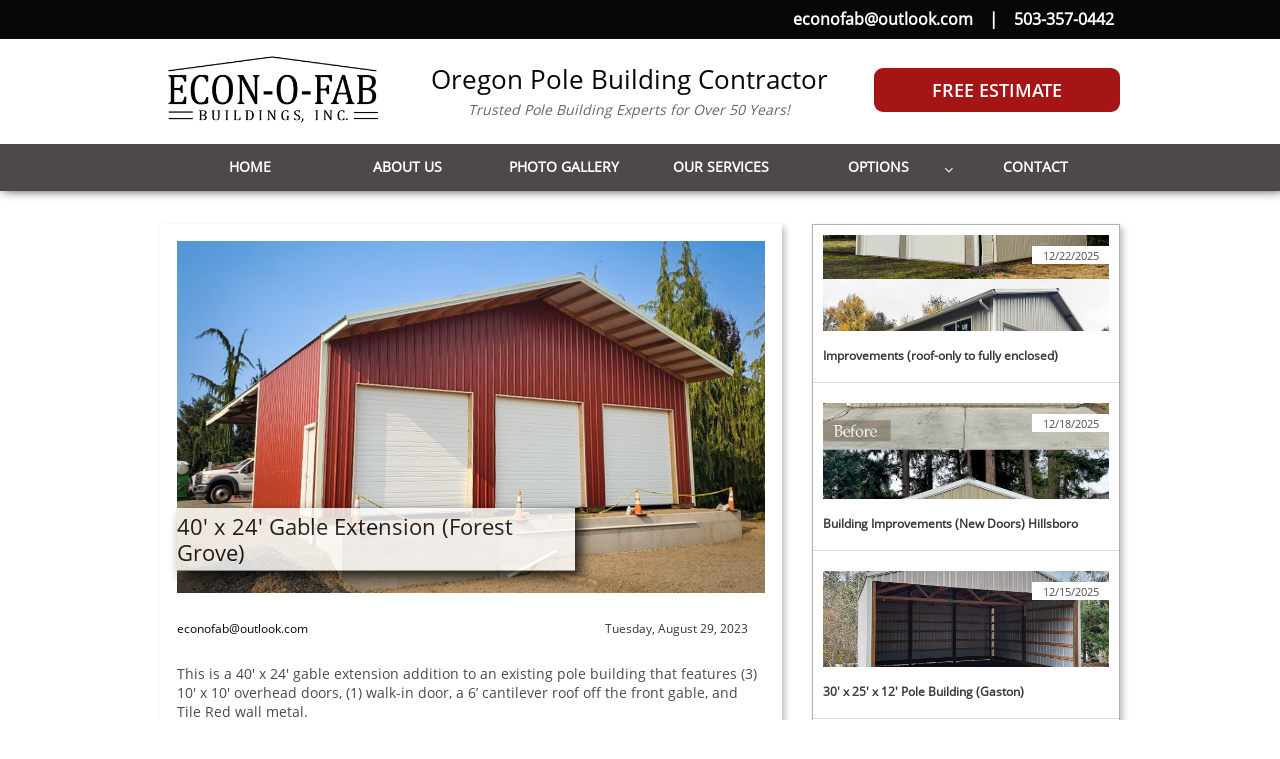

--- FILE ---
content_type: text/html
request_url: https://www.econofabbuildings.com/blog/40-x-24-gable-extension-forest-grove
body_size: 9481
content:
<!DOCTYPE html PUBLIC "-//W3C//DTD XHTML 1.0 Transitional//EN" "http://www.w3.org/TR/xhtml1/DTD/xhtml1-transitional.dtd">
<html xmlns="http://www.w3.org/1999/xhtml">
<head>
<title>Post Page</title>
<meta http-equiv="Content-Type" content="text/html; charset=utf-8"/>
<meta http-equiv="X-UA-Compatible" content="IE=edge">
<meta name="SKYPE_TOOLBAR" content="SKYPE_TOOLBAR_PARSER_COMPATIBLE"/>
<meta name="HandheldFriendly" content="True" />
<meta name="MobileOptimized" content="1024" />
<meta name="viewport" content="width=1024" /> 
<meta name="title" content="Econ-O-Fab Buildings :: Your Oregon Pole Building Contractor">
<meta name="description" content="Econ-O-Fab Pole Buildings is an Oregon based, family-owned, and family-operated pole building construction business. We build shops, garages, horse barns, arenas, greenhouses, sheds, and more. ">
<meta name="keywords" content="pole building, pole barns, pole barns Oregon">
<meta name="robots" content="index, follow">
<meta http-equiv="Content-Type" content="text/html; charset=utf-8">
<meta name="language" content="English">

<link rel="shortcut icon" href="https://storage.googleapis.com/wzukusers/user-34912099/images/fav-5dd2dfcd9a665L6M58Sj/favicon.ico?v=fav-5dd2dfcd9a665L6M58Sj" type="image/x-icon" />
<link rel="icon" type="image/png" href="https://storage.googleapis.com/wzukusers/user-34912099/images/fav-5dd2dfcd9a665L6M58Sj/favicon-16x16.png?v=fav-5dd2dfcd9a665L6M58Sj" sizes="16x16">
<link rel="icon" type="image/png" href="https://storage.googleapis.com/wzukusers/user-34912099/images/fav-5dd2dfcd9a665L6M58Sj/favicon-32x32.png?v=fav-5dd2dfcd9a665L6M58Sj" sizes="32x32">
<link rel="icon" type="image/png" href="https://storage.googleapis.com/wzukusers/user-34912099/images/fav-5dd2dfcd9a665L6M58Sj/favicon-96x96.png?v=fav-5dd2dfcd9a665L6M58Sj" sizes="96x96">
<link rel="icon" type="image/png" href="https://storage.googleapis.com/wzukusers/user-34912099/images/fav-5dd2dfcd9a665L6M58Sj/favicon-160x160.png?v=fav-5dd2dfcd9a665L6M58Sj" sizes="160x160">
<link rel="icon" type="image/png" href="https://storage.googleapis.com/wzukusers/user-34912099/images/fav-5dd2dfcd9a665L6M58Sj/favicon-196x196.png?v=fav-5dd2dfcd9a665L6M58Sj" sizes="196x196">
<link rel="apple-touch-icon" href="https://storage.googleapis.com/wzukusers/user-34912099/images/fav-5dd2dfcd9a665L6M58Sj/apple-touch-icon.png?v=fav-5dd2dfcd9a665L6M58Sj" />
<link rel="apple-touch-icon" sizes="57x57" href="https://storage.googleapis.com/wzukusers/user-34912099/images/fav-5dd2dfcd9a665L6M58Sj/apple-touch-icon-57x57.png?v=fav-5dd2dfcd9a665L6M58Sj">
<link rel="apple-touch-icon" sizes="60x60" href="https://storage.googleapis.com/wzukusers/user-34912099/images/fav-5dd2dfcd9a665L6M58Sj/apple-touch-icon-60x60.png?v=fav-5dd2dfcd9a665L6M58Sj">
<link rel="apple-touch-icon" sizes="72x72" href="https://storage.googleapis.com/wzukusers/user-34912099/images/fav-5dd2dfcd9a665L6M58Sj/apple-touch-icon-72x72.png?v=fav-5dd2dfcd9a665L6M58Sj">
<link rel="apple-touch-icon" sizes="114x114" href="https://storage.googleapis.com/wzukusers/user-34912099/images/fav-5dd2dfcd9a665L6M58Sj/apple-touch-icon-114x114.png?v=fav-5dd2dfcd9a665L6M58Sj">
<link rel="apple-touch-icon" sizes="120x120" href="https://storage.googleapis.com/wzukusers/user-34912099/images/fav-5dd2dfcd9a665L6M58Sj/apple-touch-icon-120x120.png?v=fav-5dd2dfcd9a665L6M58Sj">
<link rel="apple-touch-icon" sizes="152x152" href="https://storage.googleapis.com/wzukusers/user-34912099/images/fav-5dd2dfcd9a665L6M58Sj/apple-touch-icon-152x152.png?v=fav-5dd2dfcd9a665L6M58Sj">
<meta name="msapplication-square70x70logo" content="https://storage.googleapis.com/wzukusers/user-34912099/images/fav-5dd2dfcd9a665L6M58Sj/mstile-70x70.png?v=fav-5dd2dfcd9a665L6M58Sj" />
<meta name="msapplication-square144x144logo" content="https://storage.googleapis.com/wzukusers/user-34912099/images/fav-5dd2dfcd9a665L6M58Sj/mstile-144x144.png?v=fav-5dd2dfcd9a665L6M58Sj" />
<meta name="msapplication-square150x150logo" content="https://storage.googleapis.com/wzukusers/user-34912099/images/fav-5dd2dfcd9a665L6M58Sj/mstile-150x150.png?v=fav-5dd2dfcd9a665L6M58Sj" />
<meta name="msapplication-wide310x150logo" content="https://storage.googleapis.com/wzukusers/user-34912099/images/fav-5dd2dfcd9a665L6M58Sj/mstile-310x150.png?v=fav-5dd2dfcd9a665L6M58Sj" />
<meta name="msapplication-square310x310logo" content="https://storage.googleapis.com/wzukusers/user-34912099/images/fav-5dd2dfcd9a665L6M58Sj/mstile-310x310.png?v=fav-5dd2dfcd9a665L6M58Sj" />


<meta name="twitter:card" content="summary"/>
<meta property="og:image" content="https://storage.googleapis.com/wzsitethumbnails/site-49662345/800x500.jpg"/>
<meta property="og:image:width" content="800"/>
<meta property="og:image:height" content="500"/>

<script async="" src="https://www.googletagmanager.com/gtag/js?id=UA-15365264-1"></script>
<script type="text/javascript">
window.dataLayer=window.dataLayer||[];function gtag(){window.dataLayer.push(arguments);}
gtag('js',new Date());gtag('config', 'UA-15365264-1')
</script>

<script type="text/javascript">
var _fc;window.getInsights=function(a,b){_fc||(_fc=a,a=null),window.AMInsights?(_fc&&(_fc(window.AMInsights),_fc=null),a&&a(window.AMInsights)):(b=b||25,setTimeout(function(){window.getInsights(a,2*b)},b))};
</script>
<script type="text/javascript" src="https://assets.mywebsitebuilder.com/assets/t.js?brand=homestead&v=g-202507311507277730" async></script>
<script type="text/javascript">
window.getInsights(function(insights){insights.init('6effc67b-05f7-44b9-9900-c8a93d6ed42d');});
</script>

<link rel='stylesheet' type='text/css' href='https://components.mywebsitebuilder.com/g-202507311507277730/viewer-homestead/viewer.css'/>

<script type='text/javascript'>
var PageData = {"baseAddress":"www.econofabbuildings.com","ServicesBasePath":"https://te-viewer.mywebsitebuilder.com","isTablet":false,"siteSettings":{"analyticsTrackingId":"\"UA-15365264-1\"","behanceSocialLinkId":"{\"type\":\"behance\",\"title\":\"Behance\",\"url\":\"\"}","dribbbleSocialLinkId":"{\"type\":\"dribbble\",\"title\":\"Dribbble\",\"url\":\"\"}","enableColumnsGrid":"false","facebookSocialLinkId":"{\"type\":\"facebook\",\"title\":\"Facebook\",\"url\":\"https://www.facebook.com/EconofabBuildings/\"}","flickrSocialLinkId":"{\"type\":\"flickr\",\"title\":\"Flickr\",\"url\":\"\"}","instagramSocialLinkId":"{\"type\":\"instagram\",\"title\":\"Instagram\",\"url\":\"https://www.instagram.com/econofab/\"}","isFirstMobileUse":"true","linkedinSocialLinkId":"{\"type\":\"linkedin\",\"title\":\"LinkedIn\",\"url\":\"\"}","mobileIsDeactivated":"false","pinterestSocialLinkId":"{\"type\":\"pinterest\",\"title\":\"Pinterest\",\"url\":\"https://www.pinterest.com/econofab/\"}","redditSocialLinkId":"{\"type\":\"reddit\",\"title\":\"Reddit\",\"url\":\"\"}","renrenSocialLinkId":"{\"type\":\"renren\",\"title\":\"Renren\",\"url\":\"\"}","showAlwaysColumnsGrid":"false","soundCloudSocialLinkId":"{\"type\":\"soundCloud\",\"title\":\"SoundCloud\",\"url\":\"\"}","tripAdvisorSocialLinkId":"{\"type\":\"tripAdvisor\",\"title\":\"Trip Advisor\",\"url\":\"\"}","tumblrSocialLinkId":"{\"type\":\"tumblr\",\"title\":\"Tumblr\",\"url\":\"\"}","twitterSocialLinkId":"{\"type\":\"twitter\",\"title\":\"Twitter\",\"url\":\"https://twitter.com/Econofab\"}","vimeoSocialLinkId":"{\"type\":\"vimeo\",\"title\":\"Vimeo\",\"url\":\"\"}","vkSocialLinkId":"{\"type\":\"vk\",\"title\":\"VK\",\"url\":\"\"}","weiboSocialLinkId":"{\"type\":\"weibo\",\"title\":\"Weibo\",\"url\":\"\"}","youtubeSocialLinkId":"{\"type\":\"youtube\",\"title\":\"Youtube\",\"url\":\"https://www.youtube.com/channel/UCyS2v3CWyjZoGtmV-c5buiw\"}"},"defaultAjaxPageID":"id1569366009295","PageNotFound":false};
var Global = {"FacebookAppID":"744137685644053","IsMobileView":false,"IsTabletView":false,"IsMobileClient":false,"CloudflareOptions":6,"SiteID":49662345};
var SiteInformation = {"groupId":49662345,"isPublished":false,"limitations":{"video":{"limitation":{"isLimited":true},"dialog":{"isDiscount":false}},"pages":{"limitation":{"isLimited":true},"dialog":{"isDiscount":false}},"ecommerce":{"limitation":{"isLimited":true},"dialog":{"isDiscount":false}},"publish":{"limitation":{"isLimited":true},"dialog":{"isDiscount":false}},"stats":{"limitation":{"isLimited":false},"dialog":{"isDiscount":false}},"storage":{"limitation":{"isLimited":true},"dialog":{"isDiscount":false}},"file":{"limitation":{"isLimited":true},"dialog":{"isDiscount":false}},"premium":{"limitation":{"isLimited":false},"dialog":{"isDiscount":false}},"mobile":{"limitation":{"isLimited":false},"dialog":{"isDiscount":false}},"newSites":{"limitation":{"isLimited":true},"dialog":{"isDiscount":false}},"favicon":{"limitation":{"isLimited":true},"dialog":{"isDiscount":false}},"embedded":{"limitation":{"isLimited":true},"dialog":{"isDiscount":false}},"bannerFeature":{"limitation":{"isLimited":false},"dialog":{"isDiscount":false}},"history":{"limitation":{"isLimited":true},"dialog":{"isDiscount":false}},"posts":{"limitation":{"isLimited":true},"dialog":{"isDiscount":false}},"hdvideo":{"limitation":{"isLimited":true},"dialog":{"isDiscount":false}},"totalPages":{"limitation":{"isLimited":true},"dialog":{"isDiscount":false}},"advancedStats":{"limitation":{"isLimited":false},"dialog":{"isDiscount":false}},"form":{"limitation":{"isLimited":true},"dialog":{"isDiscount":false}}},"isPremium":true,"isSaved":false,"siteType":0,"isTemplate":false,"baseVersion":"90375391","isFirstSiteVersion":false,"hasSites":false,"storeInformation":{},"appMarketInformation":{}};
var Settings = {"UserStorageUrlsMap":{"2":"https://wzukusers.blob.core.windows.net/user-{0}/","6":"https://storage.googleapis.com/wzukusers/user-{0}/","61":"https://storage.googleapis.com/wzukusers/user-{0}/","100":"https://storage.googleapis.com/te-hosted-sites/user-{0}/","105":"https://storage.googleapis.com/te-sitey-sites/user-{0}/","103":"https://storage.googleapis.com/te-websitebuilder-sites/user-{0}/","102":"https://storage.googleapis.com/te-sitelio-sites/user-{0}/","106":"https://storage.googleapis.com/te-sitebuilder-sites/user-{0}/"},"WebzaiStorageUrlsMap":{"2":"https://wzuk.blob.core.windows.net/assets/","6":"https://storage.googleapis.com/wzuk/assets/","61":"https://storage.googleapis.com/wzuk/assets/"},"InsightsTrackerUrl":"https://assets.mywebsitebuilder.com/assets","GoogleMapsApiKey":"AIzaSyDQtuw04WyGWiY3JULv0HDpHdTK16H4_nI","RecaptchaSiteKey":"6LeCLkUUAAAAABEGEwlYoLyKNxIztJfM2okdeb2V","StaticContentUrl":"https://webzaidev.blob.core.windows.net/","ServiceAddress":"https://te-viewer.mywebsitebuilder.com","ApplicationRoot":"https://components.mywebsitebuilder.com/g-202507311507277730","Brand":103,"ApplicationDomain":"homestead.com","YoutubeApiKey":"AIzaSyArOiK2GZNoSkBzk6yqkfMFJDk7KAxLp8o","AppsIframeRoot":"https://components.mywebsitebuilder.com","AppVersion":"g-202507311507277730","DevelopmentMode":"","ServiceEndpoints":{"Store":{"EmbedApi":"https://embed.mywebsitebuilder.com/dist/src/","PublicApi":"https://api.mywebsitebuilder.com/v1/"},"Storage":null},"ImageProxy":"https://images.builderservices.io/s/?","DataProxy":"https://data.mywebsitebuilder.com","IsApiPartner":true,"FacebookAppId":"744137685644053","BrandName":"homestead","RaygunSettings":null,"FreeBannerUrl":""};

</script>
<script src='https://components.mywebsitebuilder.com/g-202507311507277730/viewer/viewer.js' type='text/javascript'></script>

<script src='https://storage.googleapis.com/wzukusers/user-34912099/sites/49662345/5d7bf8ae1cfd5A12AQmQ/8443519ff7a84101a920e46cd16f40ed.js?1768861625' type='text/javascript'></script>
<script src='https://storage.googleapis.com/wzukusers/user-34912099/sites/49662345/5d7bf8ae1cfd5A12AQmQ/dUQxFfmz5M9tU03GhsEr.js?1768861625' type='text/javascript'></script>
<script src='https://storage.googleapis.com/wzukusers/user-34912099/sites/49662345/5d7bf8ae1cfd5A12AQmQ/436c3d0701b74640a2b6a8176212ae3c.js?1768861625' type='text/javascript'></script>
<script type='text/javascript'>
var SiteFilesMap = {"page-1403784258535":"https://storage.googleapis.com/wzukusers/user-34912099/sites/49662345/5d7bf8ae1cfd5A12AQmQ/3c2a8db1cd114728a74e517590840c67.js","page-1410867196679":"https://storage.googleapis.com/wzukusers/user-34912099/sites/49662345/5d7bf8ae1cfd5A12AQmQ/efafe4898e1740918b1d57bb114a0f63.js","page-1406514085191":"https://storage.googleapis.com/wzukusers/user-34912099/sites/49662345/5d7bf8ae1cfd5A12AQmQ/bee0623cd1d7464fb6b91fd190a22f6e.js","page-1410784559489":"https://storage.googleapis.com/wzukusers/user-34912099/sites/49662345/5d7bf8ae1cfd5A12AQmQ/46d7e40614ea485e9da51e3cdb6f4bad.js","page-1406514095961":"https://storage.googleapis.com/wzukusers/user-34912099/sites/49662345/5d7bf8ae1cfd5A12AQmQ/555572eb987f4bf7a3cd86f66e4750bd.js","page-id1569366009295":"https://storage.googleapis.com/wzukusers/user-34912099/sites/49662345/5d7bf8ae1cfd5A12AQmQ/dUQxFfmz5M9tU03GhsEr.js","page-id1569366009376":"https://storage.googleapis.com/wzukusers/user-34912099/sites/49662345/5d7bf8ae1cfd5A12AQmQ/369625019b1145b2af8af201d720fdc1.js","page-id1573691707870":"https://storage.googleapis.com/wzukusers/user-34912099/sites/49662345/5d7bf8ae1cfd5A12AQmQ/78fd37da30654da8a9d41f601dc41c92.js","page-id1573749773329":"https://storage.googleapis.com/wzukusers/user-34912099/sites/49662345/5d7bf8ae1cfd5A12AQmQ/4ec7afeef7454f78a02a4e81d68639ec.js","page-id1573758695355":"https://storage.googleapis.com/wzukusers/user-34912099/sites/49662345/5d7bf8ae1cfd5A12AQmQ/5511dd2cab6040a89aae80c924e4ea71.js","page-id1640888226587":"https://storage.googleapis.com/wzukusers/user-34912099/sites/49662345/5d7bf8ae1cfd5A12AQmQ/e5db0dc3b35140519a981cb13464be2a.js","page-id1640906004658":"https://storage.googleapis.com/wzukusers/user-34912099/sites/49662345/5d7bf8ae1cfd5A12AQmQ/99f5a5af95d345f0a75554ac87ab63ed.js","page-id1643738211978":"https://storage.googleapis.com/wzukusers/user-34912099/sites/49662345/5d7bf8ae1cfd5A12AQmQ/ff883cd14ebe4cca99acf72ad6846770.js","page-id1645724292339":"https://storage.googleapis.com/wzukusers/user-34912099/sites/49662345/5d7bf8ae1cfd5A12AQmQ/0cbce4d500c4495bbfcf880e8585fb8d.js","page-id1646436399513":"https://storage.googleapis.com/wzukusers/user-34912099/sites/49662345/5d7bf8ae1cfd5A12AQmQ/98cd910b0f2b4bad8d7aa3a6c3bf7fff.js","page-id1648243465659":"https://storage.googleapis.com/wzukusers/user-34912099/sites/49662345/5d7bf8ae1cfd5A12AQmQ/a077920a723f40c5813d00e13bca610b.js","page-id1649094360417":"https://storage.googleapis.com/wzukusers/user-34912099/sites/49662345/5d7bf8ae1cfd5A12AQmQ/385a8a529bce406392e3737562f6715f.js","page-id1649803899450":"https://storage.googleapis.com/wzukusers/user-34912099/sites/49662345/5d7bf8ae1cfd5A12AQmQ/ffc1e6d862614fefaa652a86f22d1426.js","page-id1650045793447":"https://storage.googleapis.com/wzukusers/user-34912099/sites/49662345/5d7bf8ae1cfd5A12AQmQ/40a5349817424018a63a833c0efb2df2.js","page-id1651261657342":"https://storage.googleapis.com/wzukusers/user-34912099/sites/49662345/5d7bf8ae1cfd5A12AQmQ/c320753fff97450bbc5b5df4295c010e.js","page-id1653599575452":"https://storage.googleapis.com/wzukusers/user-34912099/sites/49662345/5d7bf8ae1cfd5A12AQmQ/1add14d1baea4854b80bc3e0e96707a8.js","page-id1660687291039":"https://storage.googleapis.com/wzukusers/user-34912099/sites/49662345/5d7bf8ae1cfd5A12AQmQ/da0799c4293c4ec0bf554f426bc7980e.js","page-id1678991994176":"https://storage.googleapis.com/wzukusers/user-34912099/sites/49662345/5d7bf8ae1cfd5A12AQmQ/ed1982aad2784c3dbc26fd6eba8f920b.js","page-id1680208763657":"https://storage.googleapis.com/wzukusers/user-34912099/sites/49662345/5d7bf8ae1cfd5A12AQmQ/0f625ec0a2474c7db159030c089b4c11.js","page-id1701460134648":"https://storage.googleapis.com/wzukusers/user-34912099/sites/49662345/5d7bf8ae1cfd5A12AQmQ/cfccc99d1d894c6dac05b1b01c54a165.js","page-id1705696772494":"https://storage.googleapis.com/wzukusers/user-34912099/sites/49662345/5d7bf8ae1cfd5A12AQmQ/b68e5517c9214b36b33bb92beb9194ed.js","page-id1736966107633":"https://storage.googleapis.com/wzukusers/user-34912099/sites/49662345/5d7bf8ae1cfd5A12AQmQ/4a8bc42bc2a4492abf275b2f372f8ab3.js","page-id1736966240322":"https://storage.googleapis.com/wzukusers/user-34912099/sites/49662345/5d7bf8ae1cfd5A12AQmQ/82cb19f403c341b190a78d8db34e722d.js","page-id1736973727027":"https://storage.googleapis.com/wzukusers/user-34912099/sites/49662345/5d7bf8ae1cfd5A12AQmQ/e2259929a7fa47eab029f9e299d1eaaa.js","page-id1736980646950":"https://storage.googleapis.com/wzukusers/user-34912099/sites/49662345/5d7bf8ae1cfd5A12AQmQ/eef4f1cab32549c687df3e00c4197cec.js","page-id1742419432861":"https://storage.googleapis.com/wzukusers/user-34912099/sites/49662345/5d7bf8ae1cfd5A12AQmQ/2f3680bbed4e4d0695911451f12f99d0.js","page-id1742420847958":"https://storage.googleapis.com/wzukusers/user-34912099/sites/49662345/5d7bf8ae1cfd5A12AQmQ/455cd25066ff424b932fc08ad9d30a00.js","page-id1750289543137":"https://storage.googleapis.com/wzukusers/user-34912099/sites/49662345/5d7bf8ae1cfd5A12AQmQ/cc609390a3b144359998a4f01e33c192.js","master-1343569893636":"https://storage.googleapis.com/wzukusers/user-34912099/sites/49662345/5d7bf8ae1cfd5A12AQmQ/436c3d0701b74640a2b6a8176212ae3c.js","site-structure":"https://storage.googleapis.com/wzukusers/user-34912099/sites/49662345/5d7bf8ae1cfd5A12AQmQ/8443519ff7a84101a920e46cd16f40ed.js"};
</script>


<style type="text/css"> #mobile-loading-screen, #desktop-loading-screen{position:absolute;left:0;top:0;right:0;bottom:0;z-index:100000000;background:white url('[data-uri]') center center no-repeat;} body.state-loading-mobile-viewer, body.state-loading-mobile-viewer .page-element, body.state-loading-mobile-viewer #body-element, body.state-loading-desktop-viewer, body.state-loading-desktop-viewer .page-element, body.state-loading-desktop-viewer #body-element{height:100%;width:100%;overflow-y:hidden !important;} </style>
<script type="text/javascript">
var DynamicPageContent = null;
var DBSiteMetaData = { "pagesStructureInformation":{"pagesData":{"1403784258535":{"metaTags":"","headerCode":"","footerCode":"","tags":[],"id":"1403784258535","pageID":null,"pid":null,"title":"Home","name":null,"pageTitle":"","description":"Econ-O-Fab Pole Buildings is an Oregon based, family-owned, and family-operated pole building construction business. We build shops, garages, horse barns, arenas, greenhouses, sheds, and more.","keyWords":"Oregon Pole Buildings, Pole Barns, Shops, Garages, Barns, Arenas","index":1,"isHomePage":true,"shareStyle":true,"useNameASTitle":false,"supportsMobileStates":true,"urlAlias":"","useNameASUrl":false,"useDefaultTitle":false,"masterPageListName":"","masterPageType":"","isSearchEngineDisabled":false},"1410867196679":{"metaTags":"","headerCode":"","footerCode":"","tags":[],"id":"1410867196679","pageID":null,"pid":null,"title":"Company","name":null,"pageTitle":"About US","description":"","keyWords":"","index":5,"isHomePage":false,"shareStyle":true,"useNameASTitle":true,"supportsMobileStates":true,"urlAlias":"company","useNameASUrl":true,"useDefaultTitle":false,"masterPageListName":"","masterPageType":"","isSearchEngineDisabled":false,"menu":{"isDesktopDisabled":true,"isMobileDisabled":true}},"1406514085191":{"metaTags":"","headerCode":"","footerCode":"","tags":[],"id":"1406514085191","pageID":null,"pid":null,"title":"Our Services","name":null,"pageTitle":"","description":"","keyWords":"","index":4,"isHomePage":false,"shareStyle":true,"useNameASTitle":true,"supportsMobileStates":true,"urlAlias":"our-services","useNameASUrl":true,"useDefaultTitle":false,"masterPageListName":"","masterPageType":"","isSearchEngineDisabled":false},"1410784559489":{"metaTags":"","headerCode":"","footerCode":"","tags":[],"id":"1410784559489","pageID":null,"pid":null,"title":"Photo Gallery","name":null,"pageTitle":"Pole Building Gallery","description":"","keyWords":"","index":3,"isHomePage":false,"shareStyle":true,"useNameASTitle":true,"supportsMobileStates":true,"urlAlias":"photo-gallery","useNameASUrl":true,"useDefaultTitle":false,"masterPageListName":"","masterPageType":"","isSearchEngineDisabled":false},"1406514095961":{"metaTags":"","headerCode":"","footerCode":"","tags":[],"id":"1406514095961","pageID":null,"pid":null,"title":"Contact","name":null,"pageTitle":"","description":"","keyWords":"","index":21,"isHomePage":false,"shareStyle":true,"useNameASTitle":true,"supportsMobileStates":true,"urlAlias":"contact","useNameASUrl":true,"useDefaultTitle":false,"masterPageListName":"","masterPageType":"","isSearchEngineDisabled":false},"id1569366009295":{"metaTags":"","headerCode":"","footerCode":"","tags":[],"id":"id1569366009295","pageID":null,"pid":null,"title":"Post Page","name":null,"pageTitle":"","description":"","keyWords":"","isHomePage":false,"shareStyle":true,"useNameASTitle":false,"supportsMobileStates":true,"urlAlias":"post-page","useNameASUrl":true,"useDefaultTitle":false,"masterPageListName":"","pageListName":"LocalBlog","masterPageType":"","isSearchEngineDisabled":false},"id1569366009376":{"metaTags":"","headerCode":"","footerCode":"","tags":[],"id":"id1569366009376","pageID":null,"pid":null,"title":"Blog","name":null,"pageTitle":"","description":"","keyWords":"","index":18,"isHomePage":false,"shareStyle":true,"useNameASTitle":false,"supportsMobileStates":true,"urlAlias":"blog","useNameASUrl":true,"useDefaultTitle":false,"masterPageListName":"LocalBlog","masterPageType":"","isSearchEngineDisabled":false},"id1573691707870":{"metaTags":"","headerCode":"","footerCode":"","tags":[],"id":"id1573691707870","pageID":null,"pid":null,"title":"Color Options","name":null,"pageTitle":"","description":"","keyWords":"","index":13,"isHomePage":false,"shareStyle":true,"useNameASTitle":false,"supportsMobileStates":true,"urlAlias":"color-options","useNameASUrl":true,"useDefaultTitle":false,"masterPageListName":"","masterPageType":"","isSearchEngineDisabled":false},"id1573749773329":{"metaTags":"","headerCode":"","footerCode":"","tags":[],"id":"id1573749773329","pageID":null,"pid":null,"title":"Get A Quote","name":null,"pageTitle":"","description":"","keyWords":"","index":19,"isHomePage":false,"shareStyle":true,"useNameASTitle":false,"supportsMobileStates":true,"urlAlias":"get-a-quote","useNameASUrl":true,"useDefaultTitle":false,"masterPageListName":"","masterPageType":"","isSearchEngineDisabled":false,"menu":{"isDesktopDisabled":true,"isMobileDisabled":true}},"id1573758695355":{"metaTags":"","headerCode":"","footerCode":"","tags":[],"id":"id1573758695355","pageID":null,"pid":null,"title":"Current Specials","name":null,"pageTitle":"","description":"","keyWords":"","index":9,"isHomePage":false,"shareStyle":true,"useNameASTitle":false,"supportsMobileStates":true,"urlAlias":"current-specials","useNameASUrl":true,"useDefaultTitle":false,"masterPageListName":"","masterPageType":"","isSearchEngineDisabled":false,"menu":{"isDesktopDisabled":false,"isMobileDisabled":false}},"id1640888226587":{"metaTags":"","headerCode":"","footerCode":"","tags":[],"id":"id1640888226587","pageID":null,"pid":null,"title":"Pre Designed Buildings","name":null,"pageTitle":"","description":"","keyWords":"","index":14,"isHomePage":false,"shareStyle":false,"useNameASTitle":false,"supportsMobileStates":true,"urlAlias":"pre-designed-buildings","useNameASUrl":true,"useDefaultTitle":false,"masterPageListName":"","masterPageType":"","isSearchEngineDisabled":false,"menu":{"isDesktopDisabled":false,"isMobileDisabled":false}},"id1640906004658":{"metaTags":"","headerCode":"","footerCode":"","tags":[],"id":"id1640906004658","pageID":null,"pid":null,"title":"Gable Style A","name":null,"pageTitle":"","description":"","keyWords":"","index":23,"isHomePage":false,"shareStyle":false,"useNameASTitle":false,"supportsMobileStates":true,"urlAlias":"gable-style-a","useNameASUrl":true,"useDefaultTitle":false,"masterPageListName":"","masterPageType":"","isSearchEngineDisabled":false,"menu":{"isDesktopDisabled":true,"isMobileDisabled":true}},"id1643738211978":{"metaTags":"","headerCode":"","footerCode":"","tags":[],"id":"id1643738211978","pageID":null,"pid":null,"title":"Pole Building Options","name":null,"pageTitle":"","description":"","keyWords":"","index":22,"isHomePage":false,"shareStyle":false,"useNameASTitle":false,"supportsMobileStates":true,"urlAlias":"pole-building-options","useNameASUrl":true,"useDefaultTitle":false,"masterPageListName":"","masterPageType":"","isSearchEngineDisabled":false,"menu":{"isDesktopDisabled":true,"isMobileDisabled":true}},"id1645724292339":{"metaTags":"","headerCode":"","footerCode":"","tags":[],"id":"id1645724292339","pageID":null,"pid":null,"title":"Gable Style B","name":null,"pageTitle":"","description":"","keyWords":"","index":24,"isHomePage":false,"shareStyle":false,"useNameASTitle":false,"supportsMobileStates":true,"urlAlias":"gable-style-b","useNameASUrl":true,"useDefaultTitle":false,"masterPageListName":"","masterPageType":"","isSearchEngineDisabled":false,"menu":{"isDesktopDisabled":true,"isMobileDisabled":true}},"id1646436399513":{"metaTags":"","headerCode":"","footerCode":"","tags":[],"id":"id1646436399513","pageID":null,"pid":null,"title":"Gable Style C","name":null,"pageTitle":"","description":"","keyWords":"","index":25,"isHomePage":false,"shareStyle":false,"useNameASTitle":false,"supportsMobileStates":true,"urlAlias":"gable-style-c","useNameASUrl":true,"useDefaultTitle":false,"masterPageListName":"","masterPageType":"","isSearchEngineDisabled":false,"menu":{"isDesktopDisabled":true,"isMobileDisabled":true}},"id1648243465659":{"metaTags":"","headerCode":"","footerCode":"","tags":[],"id":"id1648243465659","pageID":null,"pid":null,"title":"Gable Style D","name":null,"pageTitle":"","description":"","keyWords":"","index":26,"isHomePage":false,"shareStyle":false,"useNameASTitle":false,"supportsMobileStates":true,"urlAlias":"gable-style-d","useNameASUrl":true,"useDefaultTitle":false,"masterPageListName":"","masterPageType":"","isSearchEngineDisabled":false,"menu":{"isDesktopDisabled":true,"isMobileDisabled":true}},"id1649094360417":{"metaTags":"","headerCode":"","footerCode":"","tags":[],"id":"id1649094360417","pageID":null,"pid":null,"title":"Gable Style E","name":null,"pageTitle":"","description":"","keyWords":"","index":27,"isHomePage":false,"shareStyle":false,"useNameASTitle":false,"supportsMobileStates":true,"urlAlias":"gable-style-e","useNameASUrl":true,"useDefaultTitle":false,"masterPageListName":"","masterPageType":"","isSearchEngineDisabled":false,"menu":{"isDesktopDisabled":true,"isMobileDisabled":true}},"id1649803899450":{"metaTags":"","headerCode":"","footerCode":"","tags":[],"id":"id1649803899450","pageID":null,"pid":null,"title":"Gable Style F","name":null,"pageTitle":"","description":"","keyWords":"","index":28,"isHomePage":false,"shareStyle":false,"useNameASTitle":false,"supportsMobileStates":true,"urlAlias":"gable-style-f","useNameASUrl":true,"useDefaultTitle":false,"masterPageListName":"","masterPageType":"","isSearchEngineDisabled":false,"menu":{"isDesktopDisabled":true,"isMobileDisabled":true}},"id1650045793447":{"metaTags":"","headerCode":"","footerCode":"","tags":[],"id":"id1650045793447","pageID":null,"pid":null,"title":"Gable Style G","name":null,"pageTitle":"","description":"","keyWords":"","index":29,"isHomePage":false,"shareStyle":false,"useNameASTitle":false,"supportsMobileStates":true,"urlAlias":"gable-style-g","useNameASUrl":true,"useDefaultTitle":false,"masterPageListName":"","masterPageType":"","isSearchEngineDisabled":false,"menu":{"isDesktopDisabled":true,"isMobileDisabled":true}},"id1651261657342":{"metaTags":"","headerCode":"","footerCode":"","tags":[],"id":"id1651261657342","pageID":null,"pid":null,"title":"Gable Style H","name":null,"pageTitle":"","description":"","keyWords":"","index":30,"isHomePage":false,"shareStyle":false,"useNameASTitle":false,"supportsMobileStates":true,"urlAlias":"gable-style-h","useNameASUrl":true,"useDefaultTitle":false,"masterPageListName":"","masterPageType":"","isSearchEngineDisabled":false,"menu":{"isDesktopDisabled":true,"isMobileDisabled":true}},"id1653599575452":{"metaTags":"","headerCode":"","footerCode":"","tags":[],"id":"id1653599575452","pageID":null,"pid":null,"title":"Gable Style I","name":null,"pageTitle":"","description":"","keyWords":"","index":31,"isHomePage":false,"shareStyle":false,"useNameASTitle":false,"supportsMobileStates":true,"urlAlias":"gable-style-i","useNameASUrl":true,"useDefaultTitle":false,"masterPageListName":"","masterPageType":"","isSearchEngineDisabled":false,"menu":{"isDesktopDisabled":true,"isMobileDisabled":true}},"id1660687291039":{"metaTags":"","headerCode":"","footerCode":"","tags":[],"id":"id1660687291039","pageID":null,"pid":null,"title":"Job Openings","name":null,"pageTitle":"","description":"","keyWords":"","index":10,"isHomePage":false,"shareStyle":false,"useNameASTitle":false,"supportsMobileStates":true,"urlAlias":"job-openings","useNameASUrl":true,"useDefaultTitle":false,"masterPageListName":"","masterPageType":"","isSearchEngineDisabled":false,"menu":{"isDesktopDisabled":false,"isMobileDisabled":false}},"id1678991994176":{"metaTags":"","headerCode":"","footerCode":"","tags":[],"id":"id1678991994176","pageID":null,"pid":null,"title":"Options","name":null,"pageTitle":"","description":"","keyWords":"","index":11,"isHomePage":false,"shareStyle":false,"useNameASTitle":false,"supportsMobileStates":true,"urlAlias":"options","useNameASUrl":true,"useDefaultTitle":false,"masterPageListName":"","masterPageType":"","isSearchEngineDisabled":false},"id1680208763657":{"metaTags":"","headerCode":"","footerCode":"","tags":[],"id":"id1680208763657","pageID":null,"pid":null,"title":"Vapor Barrier","name":null,"pageTitle":"","description":"","keyWords":"","index":16,"isHomePage":false,"shareStyle":false,"useNameASTitle":false,"supportsMobileStates":true,"urlAlias":"vapor-barrier","useNameASUrl":true,"useDefaultTitle":false,"masterPageListName":"","masterPageType":"","isSearchEngineDisabled":false},"id1701460134648":{"metaTags":"","headerCode":"","footerCode":"","tags":[],"id":"id1701460134648","pageID":null,"pid":null,"title":"Improvements","name":null,"pageTitle":"","description":"","keyWords":"","index":15,"isHomePage":false,"shareStyle":false,"useNameASTitle":false,"supportsMobileStates":true,"urlAlias":"improvements","useNameASUrl":true,"useDefaultTitle":false,"masterPageListName":"","masterPageType":"","isSearchEngineDisabled":false,"menu":{"isDesktopDisabled":false,"isMobileDisabled":false}},"id1705696772494":{"metaTags":"","headerCode":"","footerCode":"","tags":[],"id":"id1705696772494","pageID":null,"pid":null,"title":"Condensation Information","name":null,"pageTitle":"","description":"","keyWords":"","index":17,"isHomePage":false,"shareStyle":false,"useNameASTitle":false,"supportsMobileStates":true,"urlAlias":"condensation-information","useNameASUrl":true,"useDefaultTitle":false,"masterPageListName":"","masterPageType":"","isSearchEngineDisabled":false,"menu":{"isDesktopDisabled":false,"isMobileDisabled":false}},"id1736966107633":{"metaTags":"","headerCode":"","footerCode":"","tags":[],"id":"id1736966107633","pageID":null,"pid":null,"title":"About Us","name":null,"pageTitle":"","description":"","keyWords":"","index":2,"isHomePage":false,"shareStyle":false,"useNameASTitle":false,"supportsMobileStates":true,"urlAlias":"about-us","useNameASUrl":true,"useDefaultTitle":false,"masterPageListName":"","masterPageType":"","isSearchEngineDisabled":false},"id1736966240322":{"metaTags":"","headerCode":"","footerCode":"","tags":[],"id":"id1736966240322","pageID":null,"pid":null,"title":"Building Options","name":null,"pageTitle":"","description":"","keyWords":"","index":12,"isHomePage":false,"shareStyle":false,"useNameASTitle":false,"supportsMobileStates":true,"urlAlias":"building-options","useNameASUrl":true,"useDefaultTitle":false,"masterPageListName":"","masterPageType":"","isSearchEngineDisabled":false},"id1736973727027":{"metaTags":"","headerCode":"","footerCode":"","tags":[],"id":"id1736973727027","pageID":null,"pid":null,"title":"Quote Page","name":null,"pageTitle":"","description":"","keyWords":"","index":32,"isHomePage":false,"shareStyle":false,"useNameASTitle":false,"supportsMobileStates":true,"urlAlias":"quote-page","useNameASUrl":true,"useDefaultTitle":false,"masterPageListName":"","masterPageType":"","isSearchEngineDisabled":false,"menu":{"isDesktopDisabled":true,"isMobileDisabled":true}},"id1736980646950":{"metaTags":"","headerCode":"","footerCode":"","tags":[],"id":"id1736980646950","pageID":null,"pid":null,"title":"Reviews","name":null,"pageTitle":"","description":"","keyWords":"","index":6,"isHomePage":false,"shareStyle":false,"useNameASTitle":false,"supportsMobileStates":true,"urlAlias":"reviews","useNameASUrl":true,"useDefaultTitle":false,"masterPageListName":"","masterPageType":"","isSearchEngineDisabled":false},"id1742419432861":{"metaTags":"","headerCode":"","footerCode":"","tags":[],"id":"id1742419432861","pageID":null,"pid":null,"title":"Giving Back","name":null,"pageTitle":"","description":"","keyWords":"","index":8,"isHomePage":false,"shareStyle":false,"useNameASTitle":false,"supportsMobileStates":true,"urlAlias":"giving-back","useNameASUrl":true,"useDefaultTitle":false,"masterPageListName":"","masterPageType":"","isSearchEngineDisabled":false},"id1742420847958":{"metaTags":"","headerCode":"","footerCode":"","tags":[],"id":"id1742420847958","pageID":null,"pid":null,"title":"Contractor Selection","name":null,"pageTitle":"","description":"","keyWords":"","index":7,"isHomePage":false,"shareStyle":false,"useNameASTitle":false,"supportsMobileStates":true,"urlAlias":"contractor-selection","useNameASUrl":true,"useDefaultTitle":false,"masterPageListName":"","masterPageType":"","isSearchEngineDisabled":false},"id1750289543137":{"metaTags":"","headerCode":"","footerCode":"","tags":[],"id":"id1750289543137","pageID":null,"pid":null,"title":"Live Chat","name":null,"pageTitle":"","description":"","keyWords":"","index":20,"isHomePage":false,"shareStyle":false,"useNameASTitle":false,"supportsMobileStates":true,"urlAlias":"live-chat","useNameASUrl":true,"useDefaultTitle":false,"masterPageListName":"","masterPageType":"","isSearchEngineDisabled":false,"menu":{"isDesktopDisabled":true,"isMobileDisabled":true}}},"pagesHierarchies": {"1410867196679":["id1573758695355","id1660687291039","id1736980646950","id1742419432861","id1742420847958"],"id1569366009376":["id1569366009295"],"id1678991994176":["id1736966240322","id1640888226587","id1573691707870","id1701460134648","id1680208763657","id1569366009376"],"id1680208763657":["id1705696772494"]}},"siteStructureInformation":{"masterPages": {"1343569893636":{"pagesIDs":["1403784258535","1410867196679","1406514085191","1410784559489","1406514095961","id1569366009295","id1569366009376","id1573691707870","id1573749773329","id1573758695355","id1640888226587","id1640906004658","id1643738211978","id1645724292339","id1646436399513","id1648243465659","id1649094360417","id1649803899450","id1650045793447","id1651261657342","id1653599575452","id1660687291039","id1678991994176","id1680208763657","id1701460134648","id1705696772494","id1736966107633","id1736966240322","id1736973727027","id1736980646950","id1742419432861","id1742420847958","id1750289543137"]}},"listsInformation": {"LocalBlog":{"defaultDynamicPageId":"id1569366009295","listType":null,"listId":14795492,"listName":"LocalBlog","remoteDataSource":null,"isTemplate":false,"hasAppMarketStore":false,"hasShownMigrationMessage":false,"connectedListPage":"id1569366009376","connectedDynamicPages":["id1569366009295"],"isVisible":false,"hasAnyCatsVariantsOrStock":false,"isOnePageList":false}}} };
var TemporaryImages = [];
Viewer.initialize();
</script>
</head>
<body class="state-loading-desktop-viewer">
<div id="desktop-loading-screen"></div>

<meta name="keywords" content="Oregon-pole-buildings, Oregon-Pole-Barns, pole barns, pole-barn-contractor, pole-barn-builder, pole buildings, pole-building-contractor, pole-building-builder, Locke Buildings, M&W Pole Barns, Cascade Buildings, Parker Buildings, Miner Pole Building, Pacific Pole Buildings and Barns">

<div id="body-element"></div>

</body>
</html>



--- FILE ---
content_type: application/javascript
request_url: https://storage.googleapis.com/wzukusers/user-34912099/sites/49662345/5d7bf8ae1cfd5A12AQmQ/dUQxFfmz5M9tU03GhsEr.js?1768861625
body_size: 13081
content:
PagesStructures['id1569366009295'] = {"structures":[{"type":"page","id":"id1569366009295","elementProperties":{"tagName":"DIV","behaviours":null,"isLocked":false,"name":"Post Page","baseName":null,"templateID":null,"templateName":null,"order":0,"customStates":null,"isElementWasEditedInMode":true,"showHoverEffects":true,"skinInformation":{},"isSupportsMobile":false,"isVisibleInMode":true,"isFixed":false,"topZIndex":0,"elementOpacity":1,"staticMargin":{"horizontalMargin":0,"verticalMargin":0},"sizeAndPosition":{"width":0,"height":1068,"top":0,"left":0},"lastResizingSize":{"left":0,"width":0,"top":0,"height":1068},"isVisibleInLastSection":true,"isVisibleInLastDataItem":true,"attributes":null,"metaProps":null,"metaItemType":null,"metaTitle":null,"styleBindingId":null,"styleBindingFields":null,"shadow":{"top":0,"left":0,"spread":0,"blur":0,"color":"black"},"glow":{"spread":0,"blur":0,"color":"black"},"isParallaxBackground":false,"parallaxBackgroundSpeed":0.5,"isParallaxElement":{"isActive":false,"speed":1,"delay":0},"effectsOptions":{"isParallax":false,"oneTimeAnimation":false,"duration":1200,"startDistance":200,"startVisibility":0.8,"distance":300,"measureDistanceType":3,"delay":0,"distanceDelay":0,"runInLoop":false,"flyDirection":2,"direction":"horizontal","movementDistanceHorizontally":200,"movementDistanceVertically":0,"autoStartDistanceSettings":true,"autoDistanceSettings":true},"effects":null,"binding":null,"verticalAlign":"center","horizontalAlign":"center","horizontalContentAlign":"center","basicUserCanEdit":true,"overflow":false,"isGrowable":{"bottom":false,"right":false},"rowsItems":null,"childrenAnchor":"center","backgroundColor":{"mainColor":0,"variation":0,"opacity":1,"brightness":0},"imageUrl":"","imageLayout":"stretchedToFill","imagePosition":{"horizontal":"center","vertical":"bottom"},"origImage":"","imageOpacity":1,"backgroundOverlay":"transparent","gridLines":[],"fixedBackground":false,"statesGroups":null},"metaData":{"position":{"left":-684.5,"top":0},"size":{"width":1369,"height":1343}},"childElements":[{"type":"SectionElement","id":"id1569366009296","elementProperties":{"tagName":"SECTION","behaviours":null,"isLocked":false,"name":"Section 3","baseName":null,"templateID":"template1418124294807","templateName":null,"order":3,"customStates":null,"isElementWasEditedInMode":false,"showHoverEffects":true,"skinInformation":{},"isSupportsMobile":false,"isVisibleInMode":true,"isFixed":false,"topZIndex":0,"elementOpacity":1,"staticMargin":{"horizontalMargin":0,"verticalMargin":0},"sizeAndPosition":{"left":0,"width":1830,"top":192,"height":860},"lastResizingSize":{"left":0,"width":1830,"top":192,"height":860},"isVisibleInLastSection":true,"isVisibleInLastDataItem":true,"attributes":null,"metaProps":null,"metaItemType":null,"metaTitle":null,"styleBindingId":null,"styleBindingFields":null,"shadow":{"top":0,"left":0,"spread":0,"blur":0,"color":"black"},"glow":{"spread":0,"blur":0,"color":"black"},"isParallaxBackground":false,"parallaxBackgroundSpeed":0.5,"isParallaxElement":{"isActive":false,"speed":1,"delay":0},"effectsOptions":{"isParallax":false,"oneTimeAnimation":false,"duration":1200,"startDistance":200,"startVisibility":0.8,"distance":300,"measureDistanceType":3,"delay":0,"distanceDelay":0,"runInLoop":false,"flyDirection":2,"direction":"horizontal","movementDistanceHorizontally":200,"movementDistanceVertically":0,"autoStartDistanceSettings":true,"autoDistanceSettings":true},"effects":null,"binding":null,"innerGlow":{"spread":0,"blur":0,"color":"black"},"innerShadow":{"top":0,"left":0,"spread":0,"blur":0,"color":"black"},"padding":{"top":0,"left":0,"bottom":0,"right":0},"basicUserCanEdit":true,"backgroundColor":"transparent","imageUrl":"","imageLayout":"stretchedToFill","imagePosition":{"vertical":"center","horizontal":"center"},"origImage":"","imageOpacity":1,"backgroundOverlay":"transparent","verticalLayout":"normal","horizontalLayout":"normal","fillLayout":{"fillVertical":false,"fillHorizontal":false},"margin":{"top":0,"left":0,"bottom":0,"right":0},"overflow":false,"isGrowable":{"bottom":false,"right":false},"rowsItems":null,"childrenAnchor":"center","resizingGripPosiotion":"s","sectionName":"Section A","pageContentType":1,"borderWidth":{"top":0,"left":0,"bottom":0,"right":0},"roundness":{"topLeft":0,"bottomLeft":0,"topRight":0,"bottomRight":0},"borderColor":{"top":"Black","left":"Black","bottom":"Black","right":"Black"},"borderStyle":{"top":"solid","left":"solid","bottom":"solid","right":"solid"}},"metaData":{"position":{"left":-684.5,"top":133},"size":{"width":1369,"height":860}},"childElements":[{"type":"PostsList","id":"id1569366009297","elementProperties":{"tagName":"DIV","behaviours":{"normalBehaviours":{},"isTemplateBehaviour":{}},"isLocked":false,"name":"Posts List 1","baseName":null,"templateID":"templateid1433688092519","templateName":null,"order":9,"customStates":null,"isElementWasEditedInMode":false,"showHoverEffects":true,"skinInformation":{"skinId":"500924-id1437650847113","categoryId":303},"isSupportsMobile":false,"isVisibleInMode":true,"isFixed":false,"topZIndex":0,"elementOpacity":1,"staticMargin":{"horizontalMargin":0,"verticalMargin":0},"sizeAndPosition":{"width":308,"height":328,"left":172,"top":33},"lastResizingSize":{"width":308,"height":666,"left":172,"top":33},"isVisibleInLastSection":true,"isVisibleInLastDataItem":true,"attributes":null,"metaProps":null,"metaItemType":null,"metaTitle":null,"styleBindingId":null,"styleBindingFields":null,"shadow":{"top":3,"left":3,"spread":0,"blur":6,"color":"rgba(0,0,0,0.25)"},"glow":{"spread":0,"blur":0,"color":"black"},"isParallaxBackground":false,"parallaxBackgroundSpeed":0.5,"isParallaxElement":{"isActive":false,"speed":1,"delay":0},"effectsOptions":{"isParallax":false,"oneTimeAnimation":false,"duration":1200,"startDistance":200,"startVisibility":0.8,"distance":300,"measureDistanceType":3,"delay":0,"distanceDelay":0,"runInLoop":false,"flyDirection":2,"direction":"horizontal","movementDistanceHorizontally":200,"movementDistanceVertically":0,"autoStartDistanceSettings":true,"autoDistanceSettings":true},"effects":null,"binding":null,"display":"fixed","cellItem":null,"cellHorizontalAlignment":"none","basicUserCanEdit":true,"backgroundColor":"transparent","imageUrl":"","imageLayout":"stretchedToFill","imagePosition":{"vertical":"center","horizontal":"center"},"origImage":"","imageOpacity":1,"backgroundOverlay":"transparent","verticalLayout":"normal","horizontalLayout":"normal","fillLayout":{"fillHorizontal":false,"fillVertical":false},"margin":{"top":-51,"left":0,"bottom":81,"right":0},"isVisible":true,"borderWidth":{"top":1,"left":1,"bottom":1,"right":1},"roundness":{"topLeft":0,"topRight":0,"bottomLeft":0,"bottomRight":0},"borderColor":{"top":{"mainColor":4,"variation":1,"opacity":1,"brightness":0},"left":{"mainColor":4,"variation":1,"opacity":1,"brightness":0},"right":{"mainColor":4,"variation":1,"opacity":1,"brightness":0},"bottom":{"mainColor":4,"variation":1,"opacity":1,"brightness":0}},"borderStyle":{"top":"solid","left":"solid","bottom":"solid","right":"solid"},"dataLayout":{"name":"PagesColumn"},"dataLayoutOptions":{"lineSpacing":15,"columnSpacing":10,"colsSpacing":20,"rowsSpacing":20,"R":100,"rotation":0,"cols":1,"elementsPerPage":4,"numberOfRows":0,"maxItemsCount":6},"dataInfo":{"listName":"LocalBlog","showPinned":true,"filterType":"RecentPosts","specificTag":""},"overflow":false,"isGrowable":{"bottom":false,"right":false},"rowsItems":null,"padding":{"top":0,"left":0,"bottom":0,"right":0},"verticalAlign":"center","horizontalAlign":"center","horizontalContentAlign":"center","fieldsTemplates":{"ListViewItemTemplate":{"1439475749599":{"id":1439475749599,"isDefault":true,"hierarchy":{"id":1569366284909,"structures":[{"id":"1569366284910","type":"skinListViewItem","elementProperties":{"sizeAndPosition":{"left":0,"width":304,"top":0,"height":149},"skinBinding":{"type":"Inline","skinName":"id1569366284898","index":0,"hierarchy":{"structures":[{"type":"skinHierarchyBox","id":"id1439475745416","elementProperties":{"tagName":"ARTICLE","behaviours":{"normalBehaviours":{},"isTemplateBehaviour":{}},"isLocked":false,"name":"Template Box 15","baseName":null,"templateID":"templateid1439475745422","templateName":"GalleryTemplate1","order":0,"customStates":{},"isElementWasEditedInMode":false,"attributes":null,"metaProps":null,"metaItemType":null,"metaTitle":null,"styleBindingId":1569366284903,"styleBindingFields":{"backgroundColor":{"type":1,"properties":{"backgroundColor":{"boundToProperty":true,"fields":{}}}},"borderColor0":{"type":1,"properties":{"borderColor":{"boundToProperty":false,"fields":{"left":true,"top":true,"bottom":true,"right":true}}}},"borderWidth0":{"type":1,"properties":{"borderWidth":{"boundToProperty":false,"fields":{"left":true,"top":true,"right":true}}}},"borderWidth1":{"type":1,"properties":{"borderWidth":{"boundToProperty":false,"fields":{"bottom":true}}}},"padding":{"type":1,"properties":{"padding":{"boundToProperty":true,"fields":{}}}},"roundness":{"type":1,"properties":{"roundness":{"boundToProperty":true,"fields":{}}}},"shadow":{"type":1,"properties":{"shadow":{"boundToProperty":true,"fields":{}}}},"glow":{"type":1,"properties":{"glow":{"boundToProperty":true,"fields":{}}}},"innerShadow":{"type":1,"properties":{"innerShadow":{"boundToProperty":true,"fields":{}}}},"innerGlow":{"type":1,"properties":{"innerGlow":{"boundToProperty":true,"fields":{}}}}},"isSupportsMobile":false,"isVisibleInMode":true,"isFixed":false,"topZIndex":0,"elementOpacity":1,"staticMargin":{"horizontalMargin":0,"verticalMargin":0},"sizeAndPosition":{"left":0,"width":304,"top":0,"height":149},"lastResizingSize":{"left":0,"width":304,"top":0,"height":149},"fieldsMap":{"id1439475745419":{"1":{"name":"coverImageDescription","type":"description","title":"Cover Image Description"},"2":{"name":"coverImage","type":"image","title":"Cover Image"}},"id1439475745418":{"0":{"name":"title","type":"title","title":"Title"}},"id1439475745416":{"6":{"name":"itemLink","type":"link","title":"Link"}},"id1439475745420":{"9":{"name":"date","type":"date","title":"Date Created"}}},"display":"fixed","cellItem":null,"cellHorizontalAlignment":"none","imageUrl":"","imageLayout":"stretchedToFill","imagePosition":{"vertical":"center","horizontal":"center"},"customLayout":{},"imageOpacity":1,"backgroundOverlay":"transparent","overflow":false,"isGrowable":{"bottom":false,"right":false},"rowsItems":null,"startSelected":false,"openInNewTab":false,"openInTopWindow":false,"verticalAlign":"center","horizontalAlign":"center","horizontalContentAlign":"center","isVisible":true,"borderStyle":{"top":"solid","left":"solid","bottom":"solid","right":"solid"},"borderColor":{"top":"rgb(220,220,220)","left":"rgb(220,220,220)","bottom":"rgb(220,220,220)","right":"rgb(220,220,220)"},"borderWidth":{"top":0,"left":0,"right":0,"bottom":1},"backgroundColor":{"mainColor":0,"variation":0,"opacity":1,"brightness":0},"padding":{"top":10,"left":10,"bottom":10,"right":10},"roundness":{"topLeft":0,"bottomLeft":0,"topRight":0,"bottomRight":0},"shadow":{"top":0,"left":0,"spread":0,"blur":0,"color":"black"},"glow":{"spread":0,"blur":0,"color":"black"},"innerShadow":{"top":0,"left":0,"spread":0,"blur":0,"color":"black"},"innerGlow":{"spread":0,"blur":0,"color":"black"}},"metaData":{"position":{"left":-152,"top":0},"size":{"width":304,"height":149}},"childElements":[{"type":"label","id":"id1439475745418","elementProperties":{"tagName":"H2","behaviours":null,"isLocked":false,"name":"Label 9","baseName":null,"templateID":"templateid1439475745422","templateName":null,"order":1,"customStates":null,"isElementWasEditedInMode":false,"attributes":null,"metaProps":null,"metaItemType":null,"metaTitle":null,"styleBindingId":1569366284903,"styleBindingFields":{"fontSize1":{"type":1,"properties":{"fontSize":{"boundToProperty":true,"fields":{}}}},"fontColor1":{"type":1,"properties":{"fontColor":{"boundToProperty":true,"fields":{}}}},"font1":{"type":1,"properties":{"font":{"boundToProperty":true,"fields":{}}}}},"shadow":{"top":0,"left":0,"spread":0,"blur":0,"color":"black"},"glow":{"spread":0,"blur":0,"color":"black"},"isSupportsMobile":false,"isVisibleInMode":true,"isFixed":false,"topZIndex":0,"elementOpacity":1,"staticMargin":{"horizontalMargin":0,"verticalMargin":0},"sizeAndPosition":{"width":284,"height":33,"left":0,"top":95},"lastResizingSize":{"width":284,"height":33,"left":0,"top":95},"innerGlow":{"spread":0,"blur":0,"color":"black"},"innerShadow":{"top":0,"left":0,"spread":0,"blur":0,"color":"black"},"display":"fixed","cellItem":null,"cellHorizontalAlignment":"none","startSelected":false,"openInNewTab":false,"openInTopWindow":false,"backgroundColor":"transparent","imageUrl":"","imageLayout":"stretchedToFill","imagePosition":{"vertical":"center","horizontal":"center"},"imageOpacity":1,"backgroundOverlay":"transparent","isVisible":true,"verticalLayout":"dockBottom","horizontalLayout":"normal","fillLayout":{"fillVertical":false,"fillHorizontal":true},"margin":{"top":13,"left":0,"bottom":0,"right":0},"padding":{"top":0,"left":0,"bottom":0,"right":0},"verticalAlign":"center","horizontalAlign":"left","horizontalContentAlign":"center","namedTextStyle":"bodyM","textShadow":[],"lineHeight":{"percentages":120,"unit":"percentages"},"letterSpacing":0,"textStyle":{"bold":true,"italic":false,"underline":false},"textDirection":2,"borderWidth":{"top":0,"left":0,"bottom":0,"right":0},"roundness":{"topLeft":0,"bottomLeft":0,"topRight":0,"bottomRight":0},"borderColor":{"top":"Black","left":"Black","bottom":{"mainColor":0,"variation":2,"opacity":1,"brightness":0},"right":"Black"},"borderStyle":{"top":"solid","left":"solid","bottom":"dotted","right":"solid"},"rotationAngle":0,"text":"Title","textType":"H2","trimText":false,"fontSize":12,"fontColor":{"mainColor":2,"variation":3,"opacity":1,"brightness":0},"font":{"themeFont":"heading1"}},"metaData":{"position":{"left":-142,"top":105},"size":{"width":284,"height":33}}},{"type":"image","id":"id1439475745419","elementProperties":{"tagName":"DIV","behaviours":null,"isLocked":false,"name":"Image 16","baseName":null,"templateID":"templateid1439475745422","templateName":null,"order":2,"customStates":{},"isElementWasEditedInMode":false,"attributes":null,"metaProps":null,"metaItemType":null,"metaTitle":null,"styleBindingId":1569366284903,"styleBindingFields":null,"shadow":{"top":0,"left":0,"spread":0,"blur":0,"color":"black"},"glow":{"spread":0,"blur":0,"color":"black"},"isSupportsMobile":false,"isVisibleInMode":true,"isFixed":false,"topZIndex":0,"elementOpacity":1,"staticMargin":{"horizontalMargin":0,"verticalMargin":0},"sizeAndPosition":{"width":284,"height":95,"left":0,"top":0},"lastResizingSize":{"width":284,"height":87},"innerGlow":{"spread":0,"blur":0,"color":"black"},"innerShadow":{"top":0,"left":0,"spread":0,"blur":0,"color":"black"},"display":"fixed","cellItem":null,"cellHorizontalAlignment":"none","isVisible":true,"backgroundColor":"transparent","verticalLayout":"normal","horizontalLayout":"normal","fillLayout":{"fillHorizontal":true,"fillVertical":true},"margin":{"top":0,"left":0,"bottom":41,"right":0},"startSelected":false,"openInNewTab":false,"openInTopWindow":false,"imageUrl":{"id":5249,"imagePath":"5575aa11bd3fbWbORjFD/23472765_lel.jpg","thumbPath":"5575aa11bd3fbWbORjFD/23472765_lel_thumb.jpg","imageWidth":1920,"imageHeight":1755,"title":"23472765_lel","description":"","category":1,"storageServer":6,"ownerID":null,"albumID":113,"scaledVersions":[{"size":200,"suffix":"_200"},{"size":400,"suffix":"_400"},{"size":600,"suffix":"_600"},{"size":800,"suffix":"_800"},{"size":1000,"suffix":"_1000"},{"size":1450,"suffix":"_1450"}]},"imageLayout":"stretchedToFill","imagePosition":{"vertical":"center","horizontal":"center"},"customLayout":{},"imageOpacity":1,"borderWidth":{"top":0,"left":0,"bottom":0,"right":0},"roundness":{"topLeft":0,"bottomLeft":0,"topRight":0,"bottomRight":0},"borderColor":{"top":"rgb(170,170,170)","left":"rgb(170,170,170)","bottom":{"mainColor":0,"variation":0,"opacity":1,"brightness":0},"right":"rgb(170,170,170)"},"borderStyle":{"top":"solid","left":"solid","bottom":"solid","right":"solid"},"rotationAngle":0,"backgroundOverlay":"transparent","imageLoadingOverlay":{"background":"rgba(255,255,255,0.7)","imageInfo":{"image":{"imagePath":"circle-ball.gif","ownerID":null,"storageServer":3}}},"imageLoadingSettings":{"hideImage":false,"showOverlay":false,"overlayBackground":"rgba(255,255,255,0.7)","overlayImage":{"imagePath":"circle-ball.gif","ownerID":null,"storageServer":3}},"alt":""},"metaData":{"position":{"left":-142,"top":10},"size":{"width":284,"height":87}}},{"type":"date","id":"id1439475745420","elementProperties":{"tagName":"DIV","behaviours":null,"isLocked":false,"name":"Date 1","baseName":null,"templateID":"templateid1439475745422","templateName":null,"order":3,"customStates":null,"isElementWasEditedInMode":false,"attributes":null,"metaProps":null,"metaItemType":null,"metaTitle":null,"styleBindingId":1569366284903,"styleBindingFields":{"backgroundColor":{"type":1,"properties":{"backgroundColor":{"boundToProperty":true,"fields":{}}}},"fontSize2":{"type":1,"properties":{"fontSize":{"boundToProperty":true,"fields":{}}}},"fontColor2":{"type":1,"properties":{"fontColor":{"boundToProperty":true,"fields":{}}}},"font2":{"type":1,"properties":{"font":{"boundToProperty":true,"fields":{}}}}},"shadow":{"top":0,"left":0,"spread":0,"blur":0,"color":"black"},"glow":{"spread":0,"blur":0,"color":"black"},"isSupportsMobile":false,"isVisibleInMode":true,"isFixed":false,"topZIndex":0,"elementOpacity":1,"staticMargin":{"horizontalMargin":0,"verticalMargin":0},"sizeAndPosition":{"width":77,"height":18,"left":201,"top":11},"lastResizingSize":{"width":77,"height":18,"left":201,"top":11},"innerGlow":{"spread":0,"blur":0,"color":"black"},"innerShadow":{"top":0,"left":0,"spread":0,"blur":0,"color":"black"},"display":"fixed","cellItem":null,"cellHorizontalAlignment":"none","imageUrl":"","imageLayout":"stretchedToFill","imagePosition":{"vertical":"center","horizontal":"center"},"imageOpacity":1,"backgroundOverlay":"transparent","isVisible":true,"verticalLayout":"normal","horizontalLayout":"dockRight","fillLayout":{"fillHorizontal":false,"fillVertical":false},"margin":{"top":135,"left":0,"bottom":0,"right":0},"borderWidth":{"top":0,"left":0,"bottom":0,"right":0},"roundness":{"topLeft":0,"bottomLeft":0,"topRight":0,"bottomRight":0},"borderColor":{"top":"Black","left":"Black","bottom":"Black","right":"Black"},"borderStyle":{"top":"solid","left":"solid","bottom":"solid","right":"solid"},"padding":{"top":0,"left":0,"bottom":0,"right":0},"rotationAngle":0,"verticalAlign":"center","horizontalAlign":"center","horizontalContentAlign":"center","startSelected":false,"openInNewTab":false,"openInTopWindow":false,"namedTextStyle":"bodyS","textShadow":[],"lineHeight":{"pixels":14,"percentages":120,"unit":"percentages"},"letterSpacing":0,"textStyle":{"bold":false,"underline":false,"italic":false},"textDirection":2,"formattedText":"Write your text here, you can fully customize it like in your word editor. try to change the font, color, and other properties from the style panel.","verticalAlignment":"center","dateFormat":"mm-dd-yyyy","dateSeparator":"/","dateMillis":1420980569184,"backgroundColor":{"mainColor":0,"variation":0,"opacity":1,"brightness":0},"fontSize":11,"fontColor":{"mainColor":2,"variation":2,"opacity":1,"brightness":0},"font":"Open Sans"},"metaData":{"position":{"left":65,"top":21},"size":{"width":77,"height":18}}}],"offset":{"left":837,"top":555},"isForBackground":true,"isForShadow":true}],"connections":{"targetConnections":{},"sourceConnections":{}},"customStatesProperties":{"id1439475745419":{"backgroundOverlay":{"MouseOverState":{"id1439475745416":{"stateValue":{"mainColor":0,"variation":4,"opacity":0.3,"brightness":0},"transitionInDuration":200,"transitionOutDuration":200}}}},"id1439475745418":{"lastResizingSize":{"MouseOverState":{"id1439475745416":{"stateValue":{"height":35}}}},"fontColor":{"MouseOverState":{"id1439475745416":{"transitionInDuration":0,"transitionOutDuration":0,"easing":"linear","useCustomExitAnimation":false,"stateValue":{"mainColor":2,"variation":4,"opacity":1,"brightness":0}}},"MouseDownState":{}},"textStyle":{"MouseOverState":{"id1439475745416":{"stateValue":{"bold":true,"italic":false,"underline":true}}}},"fontSize":{"MouseOverState":{},"MouseDownState":{}},"font":{"MouseOverState":{},"MouseDownState":{}}},"id1439475745416":{"backgroundColor":{"MouseOverState":{},"MouseDownState":{}},"borderColor":{"MouseOverState":{},"MouseDownState":{}},"borderWidth":{"MouseOverState":{},"MouseDownState":{}},"padding":{"MouseOverState":{},"MouseDownState":{}},"roundness":{"MouseOverState":{},"MouseDownState":{}},"shadow":{"MouseOverState":{},"MouseDownState":{}},"glow":{"MouseOverState":{},"MouseDownState":{}},"innerShadow":{"MouseOverState":{},"MouseDownState":{}},"innerGlow":{"MouseOverState":{},"MouseDownState":{}}},"id1439475745420":{"backgroundColor":{"MouseOverState":{},"MouseDownState":{}},"fontSize":{"MouseOverState":{},"MouseDownState":{}},"fontColor":{"MouseOverState":{},"MouseDownState":{}},"font":{"MouseOverState":{},"MouseDownState":{}}}},"pageId":"id1421585029945","version":17.004,"id":"id1439475749481","relativePoint":{"left":837,"top":555},"styleVersion":1569366284908,"styleId":1569366284903,"fieldsToData":{"backgroundColor":{"name":"backgroundColor","fieldType":"BackgroundColor","categoryId":"Colors","priority":0,"title":"Background"},"borderColor0":{"name":"borderColor0","fieldType":"SolidColor","categoryId":"Colors","priority":1,"title":"Border"},"borderWidth0":{"name":"borderWidth0","fieldType":"Pixels","categoryId":"Border","priority":2,"title":"Border Width 1","options":{"fieldVisualizer":"Slider","visualizerOptions":{"min":0,"max":20}}},"borderWidth1":{"name":"borderWidth1","fieldType":"Pixels","categoryId":"Border","priority":3,"title":"Border Width 2","options":{"fieldVisualizer":"Slider","visualizerOptions":{"min":0,"max":20}}},"padding":{"name":"padding","fieldType":"Padding","categoryId":"Border","priority":4,"title":"Padding"},"roundness":{"name":"roundness","fieldType":"Roundness","categoryId":"Border","priority":5,"title":"Roundness"},"shadow":{"name":"shadow","fieldType":"Shadow","categoryId":"Effects","priority":6,"title":"Shadow"},"glow":{"name":"glow","fieldType":"Glow","categoryId":"Effects","priority":7,"title":"Glow"},"innerShadow":{"name":"innerShadow","fieldType":"InnerShadow","categoryId":"Effects","priority":8,"title":"Inner Shadow"},"innerGlow":{"name":"innerGlow","fieldType":"InnerGlow","categoryId":"Effects","priority":9,"title":"Inner Glow"},"fontSize1":{"name":"fontSize1","fieldType":"Pixels","categoryId":"Text","priority":10,"title":"Text Size 1","options":{"fieldVisualizer":"NumericTextBox","visualizerOptions":{"min":0}}},"fontSize2":{"name":"fontSize2","fieldType":"Pixels","categoryId":"Text","priority":11,"title":"Text Size 2","options":{"fieldVisualizer":"NumericTextBox","visualizerOptions":{"min":0}}},"fontColor1":{"name":"fontColor1","fieldType":"SolidColor","categoryId":"Colors","priority":12,"title":"Text 1"},"fontColor2":{"name":"fontColor2","fieldType":"SolidColor","categoryId":"Colors","priority":13,"title":"Text 2"},"font1":{"name":"font1","fieldType":"Font","categoryId":"Text","priority":14,"title":"Font 1"},"font2":{"name":"font2","fieldType":"Font","categoryId":"Text","priority":15,"title":"Font 2"}},"categoriesData":{"Colors":{"title":"Colors","priority":1,"id":"Colors"},"Border":{"title":"Border","priority":3,"id":"Border"},"Effects":{"title":"Effects","priority":4,"id":"Effects"},"Text":{"title":"Text","priority":2,"id":"Text"}},"fieldsToValues":{"backgroundColor":{"NormalState":{"value":{"mainColor":0,"variation":0,"opacity":1,"brightness":0}},"MouseOverState":{},"MouseDownState":{}},"borderColor0":{"NormalState":{"value":"rgb(220,220,220)"},"MouseOverState":{},"MouseDownState":{}},"borderWidth0":{"NormalState":{"value":0},"MouseOverState":{},"MouseDownState":{}},"borderWidth1":{"NormalState":{"value":1},"MouseOverState":{},"MouseDownState":{}},"padding":{"NormalState":{"value":{"top":10,"left":10,"bottom":10,"right":10}},"MouseOverState":{},"MouseDownState":{}},"roundness":{"NormalState":{"value":{"topLeft":0,"bottomLeft":0,"topRight":0,"bottomRight":0}},"MouseOverState":{},"MouseDownState":{}},"shadow":{"NormalState":{"value":{"top":0,"left":0,"spread":0,"blur":0,"color":"black"}},"MouseOverState":{},"MouseDownState":{}},"glow":{"NormalState":{"value":{"spread":0,"blur":0,"color":"black"}},"MouseOverState":{},"MouseDownState":{}},"innerShadow":{"NormalState":{"value":{"top":0,"left":0,"spread":0,"blur":0,"color":"black"}},"MouseOverState":{},"MouseDownState":{}},"innerGlow":{"NormalState":{"value":{"spread":0,"blur":0,"color":"black"}},"MouseOverState":{},"MouseDownState":{}},"fontSize1":{"NormalState":{"value":12},"MouseOverState":{},"MouseDownState":{}},"fontSize2":{"NormalState":{"value":11},"MouseOverState":{},"MouseDownState":{}},"fontColor1":{"NormalState":{"value":{"mainColor":2,"variation":3,"opacity":1,"brightness":0}},"MouseOverState":{"value":{"mainColor":2,"variation":4,"opacity":1,"brightness":0}},"MouseDownState":{}},"fontColor2":{"NormalState":{"value":{"mainColor":4,"variation":3,"opacity":1,"brightness":0}},"MouseOverState":{},"MouseDownState":{}},"font1":{"NormalState":{"value":{"themeFont":"heading1"}},"MouseOverState":{},"MouseDownState":{}},"font2":{"NormalState":{"value":"Open Sans"},"MouseOverState":{},"MouseDownState":{}}},"statesAnimations":{"MouseOverState":{"transitionInDuration":0,"transitionOutDuration":0,"easing":"linear","useCustomExitAnimation":false},"MouseDownState":{"transitionInDuration":0,"transitionOutDuration":0,"easing":"linear","useCustomExitAnimation":false}},"StructureVersion":17.004}}}}],"version":17.004,"StructureVersion":17.004},"detached":false}}},"itemsStyle":{"50":{"sizeAndPosition":{"left":0,"width":315,"top":0,"height":98}},"51":{"sizeAndPosition":{"left":0,"width":315,"top":0,"height":98}},"52":{"sizeAndPosition":{"left":0,"width":315,"top":0,"height":98}},"53":{"sizeAndPosition":{"left":0,"width":315,"top":0,"height":98}},"97":{"sizeAndPosition":{"left":0,"width":315,"top":0,"height":98}},"98":{"sizeAndPosition":{"left":0,"width":315,"top":0,"height":98}},"108":{"sizeAndPosition":{"left":0,"width":315,"top":0,"height":98}},"1001122":{"sizeAndPosition":{"left":0,"width":324,"top":0,"height":84}},"1001124":{"sizeAndPosition":{"left":0,"width":324,"top":0,"height":84}},"1001125":{"sizeAndPosition":{"left":0,"width":324,"top":0,"height":84}},"1001126":{"sizeAndPosition":{"left":0,"width":324,"top":0,"height":84}},"1001127":{"sizeAndPosition":{"left":0,"width":324,"top":0,"height":84}},"1001128":{"sizeAndPosition":{"left":0,"width":324,"top":0,"height":84}},"1001194":{"sizeAndPosition":{"left":0,"width":254,"top":0,"height":159}},"1001196":{"sizeAndPosition":{"left":0,"width":268,"top":0,"height":162}},"1001197":{"sizeAndPosition":{"left":0,"width":254,"top":0,"height":159}},"1001198":{"sizeAndPosition":{"left":0,"width":268,"top":0,"height":162}},"1001199":{"sizeAndPosition":{"left":0,"width":254,"top":0,"height":159}},"1001200":{"sizeAndPosition":{"left":0,"width":254,"top":0,"height":159}},"1002208":{"sizeAndPosition":{"left":0,"width":308,"top":0,"height":159}},"1002210":{"sizeAndPosition":{"left":0,"width":308,"top":0,"height":159}},"1002211":{"sizeAndPosition":{"left":0,"width":308,"top":0,"height":159}},"1002213":{"sizeAndPosition":{"left":0,"width":308,"top":0,"height":159}},"36391565":{"sizeAndPosition":{"left":0,"width":306,"top":0,"height":158}},"36427809":{"sizeAndPosition":{"left":0,"width":306,"top":0,"height":158}}},"pagesFields":{"index":{"type":"index","title":"Index","name":"index","isDefaultField":true},"title":{"type":"title","title":"Title","name":"title","isDefaultField":true},"icon":{"type":"icon","title":"Icon","name":"icon","isDefaultField":true}},"entranceAnimation":"Fade","entranceAnimationSpeed":1000,"entranceAnimationDirection":"left","exitAnimation":"Fade","exitAnimationSpeed":1000,"exitAnimationDirection":"right","transitionOrder":1,"autoNavigationDuration":0,"navigationDuringTransitionBehaviour":1,"usePagesLayout":true,"primaryPostsList":false},"metaData":{"position":{"left":172,"top":166},"size":{"width":308,"height":328},"dataItemSizePc":{"width":306,"height":158},"dataItemSizeMobile":{"width":294,"height":157},"viewInfo":{"sorts":[{"sortBy":"pinned","sortType":"desc"},{"sortBy":"date","sortType":"desc"},{"sortBy":"id","sortType":"desc"}],"filters":[{"fieldName":"status","type":"eq","value":1},{"fieldName":"urlAlias","type":"neq","isBinded":true}]}},"childElements":[]},{"type":"Menu","id":"id1569366009298","elementProperties":{"tagName":"NAV","behaviours":{"normalBehaviours":{},"isTemplateBehaviour":{}},"isLocked":false,"name":"Menu 1","baseName":null,"templateID":"templateid1433765486285","templateName":null,"order":48,"customStates":{},"isElementWasEditedInMode":false,"showHoverEffects":true,"skinInformation":{"skinId":"501023-id1437322883302","categoryId":312},"isSupportsMobile":false,"isVisibleInMode":true,"isFixed":false,"topZIndex":0,"elementOpacity":1,"staticMargin":{"horizontalMargin":0,"verticalMargin":0},"sizeAndPosition":{"width":30,"height":22,"left":422,"top":375},"lastResizingSize":{"width":58,"height":22,"left":422,"top":713},"isVisibleInLastSection":true,"isVisibleInLastDataItem":true,"attributes":null,"metaProps":null,"metaItemType":null,"metaTitle":null,"styleBindingId":null,"styleBindingFields":null,"shadow":{"top":0,"left":0,"spread":0,"blur":0,"color":"black"},"glow":{"spread":0,"blur":0,"color":"black"},"isParallaxBackground":false,"parallaxBackgroundSpeed":0.5,"isParallaxElement":{"isActive":false,"speed":1,"delay":0},"effectsOptions":{"isParallax":false,"oneTimeAnimation":false,"duration":1200,"startDistance":200,"startVisibility":0.8,"distance":300,"measureDistanceType":3,"delay":0,"distanceDelay":0,"runInLoop":false,"flyDirection":2,"direction":"horizontal","movementDistanceHorizontally":200,"movementDistanceVertically":0,"autoStartDistanceSettings":true,"autoDistanceSettings":true},"effects":null,"binding":null,"display":"fixed","cellItem":null,"cellHorizontalAlignment":"none","basicUserCanEdit":true,"backgroundColor":{"mainColor":0,"variation":0,"opacity":1,"brightness":0},"imageUrl":"","imageLayout":"stretchedToFill","imagePosition":{"vertical":"center","horizontal":"center"},"origImage":"","customLayout":{},"imageOpacity":1,"backgroundOverlay":"transparent","verticalLayout":"normal","horizontalLayout":"normal","fillLayout":{"fillVertical":false,"fillHorizontal":false},"margin":{"top":447,"left":30,"bottom":0,"right":0},"isVisible":true,"borderWidth":{"top":0,"left":0,"bottom":0,"right":0},"roundness":{"topLeft":0,"bottomLeft":0,"topRight":0,"bottomRight":0},"borderColor":{"top":"Black","left":"Black","bottom":"Black","right":"Black"},"borderStyle":{"top":"solid","left":"solid","bottom":"solid","right":"solid"},"dataLayout":{"name":"Horizontal"},"dataLayoutOptions":{"lineSpacing":10,"columnSpacing":15,"colsSpacing":15,"rowsSpacing":15,"R":100,"rotation":0,"cols":3,"numberOfRows":0},"dataInfo":{"currentData":{"id":"id1569366009297","type":"NavigableInstance","index":1,"title":"Menu 1","items":{},"connectedItems":0},"itemsMap":{}},"itemFields":{"index":{"type":"index","title":"Index","name":"index","isDefaultField":true},"title":{"type":"title","title":"Title","name":"title","isDefaultField":true},"icon":{"type":"icon","title":"Icon","name":"icon","isDefaultField":true}},"overflow":false,"isGrowable":{"bottom":false,"right":false},"rowsItems":null,"padding":{"top":6,"left":6,"bottom":6,"right":6},"verticalAlign":"center","horizontalAlign":"center","horizontalContentAlign":"center","fieldsTemplates":{"MenuButton":{"1433750702640":{"id":1433750702640,"isDefault":true,"hierarchy":{"id":1569366284917,"structures":[{"id":"1569366284918","type":"skinMenuButtonItem","elementProperties":{"sizeAndPosition":{"left":0,"width":22,"top":0,"height":22},"skinBinding":{"type":"Inline","skinName":"id1569366284912","index":0,"hierarchy":{"structures":[{"type":"skinHierarchyBox","id":"id1433750678101","elementProperties":{"tagName":"DIV","behaviours":{"normalBehaviours":{},"isTemplateBehaviour":{}},"isLocked":false,"name":"Button 1","baseName":null,"templateID":"templateid1433750678104","templateName":null,"order":0,"customStates":{},"isElementWasEditedInMode":false,"attributes":null,"metaProps":null,"metaItemType":null,"metaTitle":null,"styleBindingId":1569366284914,"styleBindingFields":{"backgroundColor":{"type":1,"properties":{"backgroundColor":{"boundToProperty":true,"fields":{}}}},"borderColor0":{"type":1,"properties":{"borderColor":{"boundToProperty":false,"fields":{"left":true,"top":true,"bottom":true,"right":true}}}},"borderWidth0":{"type":1,"properties":{"borderWidth":{"boundToProperty":false,"fields":{"left":true,"top":true,"bottom":true,"right":true}}}},"padding":{"type":1,"properties":{"padding":{"boundToProperty":true,"fields":{}}}},"roundness":{"type":1,"properties":{"roundness":{"boundToProperty":true,"fields":{}}}},"shadow":{"type":1,"properties":{"shadow":{"boundToProperty":true,"fields":{}}}},"glow":{"type":1,"properties":{"glow":{"boundToProperty":true,"fields":{}}}},"innerShadow":{"type":1,"properties":{"innerShadow":{"boundToProperty":true,"fields":{}}}},"innerGlow":{"type":1,"properties":{"innerGlow":{"boundToProperty":true,"fields":{}}}}},"isSupportsMobile":false,"isVisibleInMode":true,"isFixed":false,"topZIndex":0,"elementOpacity":1,"staticMargin":{"horizontalMargin":0,"verticalMargin":0},"sizeAndPosition":{"left":0,"width":22,"top":0,"height":22},"lastResizingSize":{"left":0,"width":22,"top":0,"height":22},"fieldsMap":{},"display":"fixed","cellItem":null,"cellHorizontalAlignment":"none","imageUrl":"","imageLayout":"stretchedToFill","imagePosition":{"vertical":"center","horizontal":"center"},"customLayout":{},"imageOpacity":1,"backgroundOverlay":"transparent","overflow":false,"isGrowable":{"bottom":false,"right":false},"rowsItems":null,"startSelected":false,"openInNewTab":false,"openInTopWindow":false,"verticalAlign":"center","horizontalAlign":"center","horizontalContentAlign":"center","isVisible":true,"borderStyle":{"top":"solid","left":"solid","bottom":"solid","right":"solid"},"borderColor":{"top":{"mainColor":1,"variation":2,"opacity":1,"brightness":-0.06},"left":{"mainColor":1,"variation":2,"opacity":1,"brightness":-0.06},"bottom":{"mainColor":1,"variation":2,"opacity":1,"brightness":-0.06},"right":{"mainColor":1,"variation":2,"opacity":1,"brightness":-0.06}},"borderWidth":{"top":0,"left":0,"bottom":0,"right":0},"backgroundColor":"transparent","padding":{"top":0,"left":0,"bottom":0,"right":0},"roundness":{"topLeft":0,"bottomLeft":0,"topRight":0,"bottomRight":0},"shadow":{"top":0,"left":0,"spread":0,"blur":0,"color":"black"},"glow":{"spread":0,"blur":0,"color":"black"},"innerShadow":{"top":0,"left":0,"spread":0,"blur":0,"color":"black"},"innerGlow":{"spread":0,"blur":0,"color":"black"}},"metaData":{"position":{"left":-11,"top":0},"size":{"width":22,"height":22}},"childElements":[{"type":"Ellipse","id":"id1433750678103","elementProperties":{"tagName":"DIV","behaviours":null,"isLocked":false,"name":"Ellipse 8","baseName":null,"templateID":"templateid1433750678104","templateName":null,"order":1,"customStates":null,"isElementWasEditedInMode":false,"attributes":null,"metaProps":null,"metaItemType":null,"metaTitle":null,"styleBindingId":1569366284914,"styleBindingFields":{"backgroundColor1":{"type":1,"properties":{"backgroundColor":{"boundToProperty":true,"fields":{}}}}},"shadow":{"top":0,"left":0,"spread":0,"blur":0,"color":"black"},"glow":{"spread":0,"blur":0,"color":"black"},"isSupportsMobile":false,"isVisibleInMode":true,"isFixed":false,"topZIndex":0,"elementOpacity":1,"staticMargin":{"horizontalMargin":0,"verticalMargin":0},"sizeAndPosition":{"left":5,"width":10,"top":5,"height":10},"lastResizingSize":{"width":10,"height":10},"innerGlow":{"spread":0,"blur":0,"color":"black"},"innerShadow":{"top":0,"left":0,"spread":0,"blur":0,"color":"black"},"display":"fixed","cellItem":null,"cellHorizontalAlignment":"none","verticalLayout":"centered","horizontalLayout":"centered","fillLayout":{"fillVertical":false,"fillHorizontal":false},"margin":{"top":0,"left":0,"bottom":0,"right":0},"isVisible":true,"lineStyle":"solid","startSelected":false,"openInNewTab":false,"openInTopWindow":false,"verticalAlign":"center","horizontalAlign":"center","horizontalContentAlign":"center","lineColor":{"mainColor":1,"variation":2,"opacity":1,"brightness":-0.06},"lineWidth":0,"backgroundColor":{"mainColor":1,"variation":2,"opacity":1,"brightness":-0.06}},"metaData":{"position":{"left":-5,"top":6},"size":{"width":10,"height":10}}}],"offset":{"left":978,"top":555},"isForBackground":true,"isForShadow":true}],"connections":{"targetConnections":{},"sourceConnections":{}},"customStatesProperties":{"id1433750678103":{"backgroundColor":{"MouseOverState":{"id1433750678101":{"transitionInDuration":200,"transitionOutDuration":200,"easing":"linear","useCustomExitAnimation":false,"stateValue":{"mainColor":2,"variation":2,"opacity":1,"brightness":0}}},"ElementSelectedState":{"id1433750678101":{"transitionInDuration":200,"transitionOutDuration":200,"easing":"linear","useCustomExitAnimation":false,"stateValue":{"mainColor":1,"variation":2,"opacity":1,"brightness":0.2}}},"MouseDownState":{}},"lineColor":{"ElementSelectedState":{},"MouseOverState":{},"MouseDownState":{}},"lineWidth":{"ElementSelectedState":{},"MouseOverState":{},"MouseDownState":{}}},"id1433750678101":{"backgroundColor":{"ElementSelectedState":{},"MouseOverState":{},"MouseDownState":{}},"borderColor":{"ElementSelectedState":{},"MouseOverState":{},"MouseDownState":{}},"borderWidth":{"ElementSelectedState":{},"MouseOverState":{},"MouseDownState":{}},"padding":{"ElementSelectedState":{},"MouseOverState":{},"MouseDownState":{}},"roundness":{"ElementSelectedState":{},"MouseOverState":{},"MouseDownState":{}},"shadow":{"ElementSelectedState":{},"MouseOverState":{},"MouseDownState":{}},"glow":{"ElementSelectedState":{},"MouseOverState":{},"MouseDownState":{}},"innerShadow":{"ElementSelectedState":{},"MouseOverState":{},"MouseDownState":{}},"innerGlow":{"ElementSelectedState":{},"MouseOverState":{},"MouseDownState":{}}}},"pageId":"id1433425654097","version":17.004,"id":"id1433750702464","relativePoint":{"left":978,"top":555},"styleVersion":1569366284916,"styleId":1569366284914,"fieldsToData":{"backgroundColor":{"name":"backgroundColor","fieldType":"BackgroundColor","categoryId":"Colors","priority":0,"title":"Background 1"},"backgroundColor1":{"name":"backgroundColor1","fieldType":"BackgroundColor","categoryId":"Colors","priority":1,"title":"Background 2"},"borderColor0":{"name":"borderColor0","fieldType":"SolidColor","categoryId":"Colors","priority":2,"title":"Border"},"borderWidth0":{"name":"borderWidth0","fieldType":"Pixels","categoryId":"Border","priority":3,"title":"Border Width","options":{"fieldVisualizer":"Slider","visualizerOptions":{"min":0,"max":20}}},"padding":{"name":"padding","fieldType":"Padding","categoryId":"Border","priority":4,"title":"Padding"},"roundness":{"name":"roundness","fieldType":"Roundness","categoryId":"Border","priority":5,"title":"Roundness"},"shadow":{"name":"shadow","fieldType":"Shadow","categoryId":"Effects","priority":6,"title":"Shadow"},"glow":{"name":"glow","fieldType":"Glow","categoryId":"Effects","priority":7,"title":"Glow"},"innerShadow":{"name":"innerShadow","fieldType":"InnerShadow","categoryId":"Effects","priority":8,"title":"Inner Shadow"},"innerGlow":{"name":"innerGlow","fieldType":"InnerGlow","categoryId":"Effects","priority":9,"title":"Inner Glow"}},"categoriesData":{"Colors":{"title":"Colors","priority":1,"id":"Colors"},"Border":{"title":"Border","priority":3,"id":"Border"},"Effects":{"title":"Effects","priority":4,"id":"Effects"}},"fieldsToValues":{"backgroundColor":{"NormalState":{"value":"transparent"},"ElementSelectedState":{},"MouseOverState":{},"MouseDownState":{}},"backgroundColor1":{"NormalState":{"value":{"mainColor":1,"variation":2,"opacity":1,"brightness":-0.06}},"MouseOverState":{"value":{"mainColor":2,"variation":2,"opacity":1,"brightness":0}},"ElementSelectedState":{"value":{"mainColor":1,"variation":2,"opacity":1,"brightness":0.2}},"MouseDownState":{}},"borderColor0":{"NormalState":{"value":{"mainColor":1,"variation":2,"opacity":1,"brightness":-0.06}},"ElementSelectedState":{},"MouseOverState":{},"MouseDownState":{}},"borderWidth0":{"NormalState":{"value":0},"ElementSelectedState":{},"MouseOverState":{},"MouseDownState":{}},"padding":{"NormalState":{"value":{"top":0,"left":0,"bottom":0,"right":0}},"ElementSelectedState":{},"MouseOverState":{},"MouseDownState":{}},"roundness":{"NormalState":{"value":{"topLeft":0,"bottomLeft":0,"topRight":0,"bottomRight":0}},"ElementSelectedState":{},"MouseOverState":{},"MouseDownState":{}},"shadow":{"NormalState":{"value":{"top":0,"left":0,"spread":0,"blur":0,"color":"black"}},"ElementSelectedState":{},"MouseOverState":{},"MouseDownState":{}},"glow":{"NormalState":{"value":{"spread":0,"blur":0,"color":"black"}},"ElementSelectedState":{},"MouseOverState":{},"MouseDownState":{}},"innerShadow":{"NormalState":{"value":{"top":0,"left":0,"spread":0,"blur":0,"color":"black"}},"ElementSelectedState":{},"MouseOverState":{},"MouseDownState":{}},"innerGlow":{"NormalState":{"value":{"spread":0,"blur":0,"color":"black"}},"ElementSelectedState":{},"MouseOverState":{},"MouseDownState":{}}},"statesAnimations":{"ElementSelectedState":{"transitionInDuration":200,"transitionOutDuration":200,"easing":"linear","useCustomExitAnimation":false},"MouseOverState":{"transitionInDuration":200,"transitionOutDuration":200,"easing":"linear","useCustomExitAnimation":false},"MouseDownState":{"transitionInDuration":0,"transitionOutDuration":0,"easing":"linear","useCustomExitAnimation":false}},"StructureVersion":17.004}}}}],"version":17.004,"StructureVersion":17.004},"detached":false}},"SkinNavigationButton":{"1418717701903":{"id":"1418717701903","isDefault":true,"hierarchy":{"id":1569366284925,"structures":[{"id":1569366284926,"type":"SkinNavigationButton","elementProperties":{"sizeAndPosition":{"left":0,"width":28,"top":0,"height":28},"skinBinding":{"type":"Inline","skinName":"id1569366284919","index":0,"hierarchy":{"structures":[{"type":"skinHierarchyBox","id":"1418669758058","elementProperties":{"tagName":"DIV","behaviours":null,"isDisplayedInDesigner":true,"isLocked":false,"isAbsoluteVisible":true,"name":"Skin Element 2","baseName":null,"connections":{},"templateID":"template1418669758062","templateName":null,"order":0,"customStates":null,"isElementWasEditedInMode":false,"attributes":null,"metaProps":null,"metaItemType":null,"metaTitle":null,"styleBindingId":1569366284922,"styleBindingFields":{"backgroundColor":{"type":1,"properties":{"backgroundColor":{"boundToProperty":true,"fields":{}}}},"borderColor0":{"type":1,"properties":{"borderColor":{"boundToProperty":false,"fields":{"left":true,"top":true,"bottom":true,"right":true}}}},"borderWidth0":{"type":1,"properties":{"borderWidth":{"boundToProperty":false,"fields":{"left":true,"top":true,"bottom":true,"right":true}}}},"padding":{"type":1,"properties":{"padding":{"boundToProperty":true,"fields":{}}}},"roundness":{"type":1,"properties":{"roundness":{"boundToProperty":true,"fields":{}}}},"shadow":{"type":1,"properties":{"shadow":{"boundToProperty":true,"fields":{}}}},"glow":{"type":1,"properties":{"glow":{"boundToProperty":true,"fields":{}}}},"innerShadow":{"type":1,"properties":{"innerShadow":{"boundToProperty":true,"fields":{}}}},"innerGlow":{"type":1,"properties":{"innerGlow":{"boundToProperty":true,"fields":{}}}}},"isSupportsMobile":false,"isVisibleInMode":true,"isFixed":false,"topZIndex":0,"elementOpacity":1,"staticMargin":{"horizontalMargin":0,"verticalMargin":0},"sizeAndPosition":{"left":0,"width":28,"top":0,"height":28},"lastResizingSize":{"width":28,"height":28},"isEditableInExpress":true,"fieldsMap":{},"display":"fixed","cellItem":null,"cellHorizontalAlignment":"none","imageUrl":"","imageLayout":"stretchedToFill","imagePosition":{"vertical":"center","horizontal":"center"},"imageOpacity":1,"backgroundOverlay":"transparent","verticalLayout":"normal","horizontalLayout":"normal","fillLayout":{"fillVertical":true,"fillHorizontal":true},"margin":{"top":0,"left":0,"bottom":0,"right":0},"isGrowable":{"bottom":false,"right":false},"overflow":false,"rowsItems":null,"startSelected":false,"openInNewTab":false,"openInTopWindow":false,"fitToContent":false,"verticalAlign":"center","horizontalAlign":"center","verticalContentAlign":"middle","horizontalContentAlign":"center","isVisible":true,"borderStyle":{"top":"solid","left":"solid","bottom":"solid","right":"solid"},"borderColor":{"top":"Black","left":"Black","bottom":"Black","right":"Black"},"borderWidth":{"top":0,"left":0,"bottom":0,"right":0},"backgroundColor":"transparent","padding":{"top":0,"left":0,"bottom":0,"right":0},"roundness":{"topLeft":0,"bottomLeft":0,"topRight":0,"bottomRight":0},"shadow":{"top":0,"left":0,"spread":0,"blur":0,"color":"black"},"glow":{"spread":0,"blur":0,"color":"black"},"innerShadow":{"top":0,"left":0,"spread":0,"blur":0,"color":"black"},"innerGlow":{"spread":0,"blur":0,"color":"black"}},"metaData":{"position":{"left":-50,"top":0},"size":{"width":28,"height":28}},"childElements":[{"type":"Icon","id":"1418669758061","elementProperties":{"tagName":"DIV","behaviours":null,"isDisplayedInDesigner":true,"isLocked":false,"isAbsoluteVisible":true,"name":"Icon 2","baseName":null,"connections":{},"templateID":"template1418669758062","templateName":null,"order":1,"customStates":null,"isElementWasEditedInMode":false,"attributes":null,"metaProps":null,"metaItemType":null,"metaTitle":null,"styleBindingId":1569366284922,"styleBindingFields":{"iconColor1":{"type":1,"properties":{"iconColor":{"boundToProperty":true,"fields":{}}}}},"isSupportsMobile":false,"isVisibleInMode":true,"isFixed":false,"topZIndex":0,"elementOpacity":1,"staticMargin":{"horizontalMargin":0,"verticalMargin":0},"sizeAndPosition":{"left":0,"width":28,"top":0,"height":28},"lastResizingSize":{"width":28,"height":28},"glow":{"spread":0,"blur":0,"color":"black"},"shadow":{"top":0,"left":0,"spread":0,"blur":0,"color":"black"},"display":"fixed","cellItem":null,"cellHorizontalAlignment":"none","backgroundColor":"transparent","verticalLayout":"normal","horizontalLayout":"normal","fillLayout":{"fillVertical":true,"fillHorizontal":true},"margin":{"top":0,"left":0,"bottom":0,"right":0},"padding":{"top":0,"left":0,"bottom":0,"right":0},"startSelected":false,"openInNewTab":false,"openInTopWindow":false,"isVisible":true,"borderWidth":{"top":0,"left":0,"bottom":0,"right":0},"roundness":{"topLeft":0,"bottomLeft":0,"topRight":0,"bottomRight":0},"borderColor":{"top":"Black","left":"Black","bottom":"Black","right":"Black"},"borderStyle":{"top":"solid","left":"solid","bottom":"solid","right":"solid"},"rotationAngle":0,"fitToContent":false,"verticalAlign":"center","horizontalAlign":"center","verticalContentAlign":"middle","horizontalContentAlign":"center","iconReference":{"collectionName":"public-font-icons","iconName":"navigation2"},"iconSize":"auto","innerShadow":{"top":0,"left":0,"spread":0,"blur":0,"color":"black"},"innerGlow":{"spread":0,"blur":0,"color":"black"},"iconColor":{"mainColor":2,"variation":3,"opacity":1,"brightness":0}},"metaData":{"position":{"left":-50,"top":0},"size":{"width":28,"height":28}},"isForBackground":true,"isForBorder":true,"isForShadow":true}],"offset":{"left":939,"top":255},"isForBackground":true,"hasBackgroundChild":true,"isForBorder":true,"hasBorderChilds":true,"isForShadow":true}],"connections":{"targetConnections":{},"sourceConnections":{}},"customStatesProperties":{"1418669758058":{"backgroundColor":{"MouseOverState":{},"MouseDownState":{}},"borderColor":{"MouseOverState":{},"MouseDownState":{}},"borderWidth":{"MouseOverState":{},"MouseDownState":{}},"padding":{"MouseOverState":{},"MouseDownState":{}},"roundness":{"MouseOverState":{},"MouseDownState":{}},"shadow":{"MouseOverState":{},"MouseDownState":{}},"glow":{"MouseOverState":{},"MouseDownState":{}},"innerShadow":{"MouseOverState":{},"MouseDownState":{}},"innerGlow":{"MouseOverState":{},"MouseDownState":{}}},"1418669758061":{"iconColor":{"MouseOverState":{},"MouseDownState":{}}}},"pageId":"1406762854386","version":17.004,"id":"1418669769376","relativePoint":{"left":939,"top":255},"styleVersion":1569366284924,"styleId":1569366284922,"fieldsToData":{"backgroundColor":{"name":"backgroundColor","fieldType":"BackgroundColor","categoryId":"Colors","priority":0,"title":"Background"},"iconColor1":{"name":"iconColor1","fieldType":"SolidColor","categoryId":"Colors","priority":1,"title":"Icon Color"},"borderColor0":{"name":"borderColor0","fieldType":"SolidColor","categoryId":"Colors","priority":2,"title":"Border"},"borderWidth0":{"name":"borderWidth0","fieldType":"Pixels","categoryId":"Border","priority":3,"title":"Border Width","options":{"fieldVisualizer":"Slider","visualizerOptions":{"min":0,"max":20}}},"padding":{"name":"padding","fieldType":"Padding","categoryId":"Border","priority":4,"title":"Padding"},"roundness":{"name":"roundness","fieldType":"Roundness","categoryId":"Border","priority":5,"title":"Roundness"},"shadow":{"name":"shadow","fieldType":"Shadow","categoryId":"Effects","priority":6,"title":"Shadow"},"glow":{"name":"glow","fieldType":"Glow","categoryId":"Effects","priority":7,"title":"Glow"},"innerShadow":{"name":"innerShadow","fieldType":"InnerShadow","categoryId":"Effects","priority":8,"title":"Inner Shadow"},"innerGlow":{"name":"innerGlow","fieldType":"InnerGlow","categoryId":"Effects","priority":9,"title":"Inner Glow"}},"categoriesData":{"Colors":{"title":"Colors","priority":1,"id":"Colors"},"Border":{"title":"Border","priority":3,"id":"Border"},"Effects":{"title":"Effects","priority":4,"id":"Effects"}},"fieldsToValues":{"backgroundColor":{"NormalState":{"value":"transparent"},"MouseOverState":{},"MouseDownState":{}},"iconColor1":{"NormalState":{"value":{"mainColor":2,"variation":3,"opacity":1,"brightness":0}},"MouseOverState":{},"MouseDownState":{}},"borderColor0":{"NormalState":{"value":"Black"},"MouseOverState":{},"MouseDownState":{}},"borderWidth0":{"NormalState":{"value":0},"MouseOverState":{},"MouseDownState":{}},"padding":{"NormalState":{"value":{"top":0,"left":0,"bottom":0,"right":0}},"MouseOverState":{},"MouseDownState":{}},"roundness":{"NormalState":{"value":{"topLeft":0,"bottomLeft":0,"topRight":0,"bottomRight":0}},"MouseOverState":{},"MouseDownState":{}},"shadow":{"NormalState":{"value":{"top":0,"left":0,"spread":0,"blur":0,"color":"black"}},"MouseOverState":{},"MouseDownState":{}},"glow":{"NormalState":{"value":{"spread":0,"blur":0,"color":"black"}},"MouseOverState":{},"MouseDownState":{}},"innerShadow":{"NormalState":{"value":{"top":0,"left":0,"spread":0,"blur":0,"color":"black"}},"MouseOverState":{},"MouseDownState":{}},"innerGlow":{"NormalState":{"value":{"spread":0,"blur":0,"color":"black"}},"MouseOverState":{},"MouseDownState":{}}},"statesAnimations":{},"StructureVersion":17.004}}}}],"version":17.004,"StructureVersion":17.004},"detached":false}}},"itemsStyle":{"id1443715290741p0":{"sizeAndPosition":{"left":0,"width":18,"top":0,"height":10}},"id1443715290741p1":{"sizeAndPosition":{"left":0,"width":18,"top":0,"height":10}},"id1443715292938p0":{"sizeAndPosition":{"left":0,"width":18,"top":0,"height":10}},"id1443715292938p1":{"sizeAndPosition":{"left":0,"width":18,"top":0,"height":10}},"id1569366009297p0":{"sizeAndPosition":{"left":0,"width":18,"top":0,"height":10}}}},"metaData":{"position":{"left":422,"top":508},"size":{"width":30,"height":22},"dataItemSizePc":{"width":18,"height":10},"dataItemSizeMobile":{"width":34,"height":30}},"childElements":[]},{"type":"userBox","id":"id1569366009299","elementProperties":{"tagName":"DIV","behaviours":null,"isLocked":false,"name":"Box 1","baseName":null,"templateID":"templateid1421238835563","templateName":null,"order":54,"customStates":null,"isElementWasEditedInMode":false,"showHoverEffects":true,"skinInformation":{},"isSupportsMobile":false,"isVisibleInMode":true,"isFixed":false,"topZIndex":0,"elementOpacity":1,"staticMargin":{"horizontalMargin":0,"verticalMargin":0},"sizeAndPosition":{"width":622,"height":735,"left":-480,"top":33},"lastResizingSize":{"width":622,"height":735,"left":-480,"top":33},"isVisibleInLastSection":true,"isVisibleInLastDataItem":true,"attributes":null,"metaProps":null,"metaItemType":null,"metaTitle":null,"styleBindingId":null,"styleBindingFields":null,"shadow":{"top":3,"left":3,"spread":0,"blur":6,"color":"rgba(0,0,0,0.25)"},"glow":{"spread":0,"blur":0,"color":"black"},"isParallaxBackground":false,"parallaxBackgroundSpeed":0.5,"isParallaxElement":{"isActive":false,"speed":1,"delay":0},"effectsOptions":{"isParallax":false,"oneTimeAnimation":false,"duration":1200,"startDistance":200,"startVisibility":0.8,"distance":300,"measureDistanceType":3,"delay":0,"distanceDelay":0,"runInLoop":false,"flyDirection":2,"direction":"horizontal","movementDistanceHorizontally":200,"movementDistanceVertically":0,"autoStartDistanceSettings":true,"autoDistanceSettings":true},"effects":null,"binding":null,"innerGlow":{"spread":0,"blur":0,"color":"black"},"innerShadow":{"top":0,"left":0,"spread":0,"blur":0,"color":"black"},"display":"fixed","cellItem":null,"cellHorizontalAlignment":"none","padding":{"top":17,"left":17,"bottom":40,"right":17},"basicUserCanEdit":true,"backgroundColor":{"mainColor":0,"variation":0,"opacity":1,"brightness":0},"imageUrl":"","imageLayout":"stretchedToFill","imagePosition":{"vertical":"center","horizontal":"center"},"origImage":"","imageOpacity":1,"backgroundOverlay":"transparent","verticalLayout":"normal","horizontalLayout":"normal","fillLayout":{"fillHorizontal":false,"fillVertical":false},"margin":{"top":0,"left":-480,"bottom":0,"right":0},"overflow":false,"isGrowable":{"bottom":false,"right":false},"rowsItems":null,"childrenAnchor":"left","startSelected":false,"urlAddress":null,"openInNewTab":false,"openInTopWindow":false,"shouldUnderlineChildren":false,"isVisible":true,"borderWidth":{"top":0,"left":0,"bottom":4,"right":0},"roundness":{"topLeft":0,"bottomLeft":0,"topRight":0,"bottomRight":0},"borderColor":{"top":"Black","left":"Black","bottom":{"mainColor":1,"variation":3,"opacity":1,"brightness":0},"right":"Black"},"borderStyle":{"top":"solid","left":"solid","bottom":"solid","right":"solid"},"rotationAngle":0},"metaData":{"position":{"left":-480,"top":166},"size":{"width":622,"height":735}},"childElements":[{"type":"date","id":"id1569366009300","elementProperties":{"tagName":"DIV","behaviours":null,"isLocked":false,"name":"Date 1","baseName":null,"templateID":"template1418124294807","templateName":null,"order":55,"customStates":null,"isElementWasEditedInMode":false,"showHoverEffects":true,"skinInformation":{},"isSupportsMobile":false,"isVisibleInMode":true,"isFixed":false,"topZIndex":0,"elementOpacity":1,"staticMargin":{"horizontalMargin":0,"verticalMargin":0},"sizeAndPosition":{"width":160,"height":37,"left":428,"top":369},"lastResizingSize":{"width":160,"height":37,"left":428,"top":369},"isVisibleInLastSection":true,"isVisibleInLastDataItem":true,"attributes":null,"metaProps":null,"metaItemType":null,"metaTitle":null,"styleBindingId":null,"styleBindingFields":null,"shadow":{"top":0,"left":0,"spread":0,"blur":0,"color":"black"},"glow":{"spread":0,"blur":0,"color":"black"},"isParallaxBackground":false,"parallaxBackgroundSpeed":0.5,"isParallaxElement":{"isActive":false,"speed":1,"delay":0},"effectsOptions":{"isParallax":false,"oneTimeAnimation":false,"duration":1200,"startDistance":200,"startVisibility":0.8,"distance":300,"measureDistanceType":3,"delay":0,"distanceDelay":0,"runInLoop":false,"flyDirection":2,"direction":"horizontal","movementDistanceHorizontally":200,"movementDistanceVertically":0,"autoStartDistanceSettings":true,"autoDistanceSettings":true},"effects":null,"binding":{"dataSourceName":"LocalBlog","dataFields":{"9":{"name":"date","type":"date","title":"Date Created"}},"dataItemID":"currentItem"},"innerGlow":{"spread":0,"blur":0,"color":"black"},"innerShadow":{"top":0,"left":0,"spread":0,"blur":0,"color":"black"},"display":"fixed","cellItem":null,"cellHorizontalAlignment":"none","basicUserCanEdit":true,"backgroundColor":"transparent","imageUrl":"","imageLayout":"stretchedToFill","imagePosition":{"vertical":"center","horizontal":"center"},"origImage":"","imageOpacity":1,"backgroundOverlay":"transparent","isVisible":true,"verticalLayout":"normal","horizontalLayout":"normal","fillLayout":{"fillHorizontal":false,"fillVertical":false},"margin":{"top":0,"left":0,"bottom":0,"right":0},"borderWidth":{"top":0,"left":0,"bottom":0,"right":0},"roundness":{"topLeft":0,"bottomLeft":0,"topRight":0,"bottomRight":0},"borderColor":{"top":"Black","left":"Black","bottom":{"mainColor":0,"variation":1,"opacity":1,"brightness":0},"right":"Black"},"borderStyle":{"top":"solid","left":"solid","bottom":"dotted","right":"solid"},"padding":{"top":0,"left":0,"bottom":0,"right":0},"rotationAngle":0,"verticalAlign":"center","horizontalAlign":"left","horizontalContentAlign":"center","startSelected":false,"urlAddress":null,"openInNewTab":false,"openInTopWindow":false,"shouldUnderlineChildren":false,"namedTextStyle":null,"fontColor":{"mainColor":1,"variation":3,"opacity":1,"brightness":0},"textShadow":[],"lineHeight":{"percentages":120,"unit":"percentages"},"letterSpacing":0,"fontSize":12,"font":{"themeFont":"heading1"},"contentTextTransform":"none","isBold":false,"isItalic":false,"isUnderline":false,"textStyle":{"bold":false,"underline":false,"italic":false},"textDirection":2,"dataBinding":null,"formattedText":"Thursday, November 13, 2014","verticalAlignment":"center","dateFormat":"dddd-mmmm dd-yyyy","dateSeparator":", ","dateMillis":1415896107674},"metaData":{"position":{"left":-35,"top":552},"size":{"width":160,"height":37}}},{"type":"RichContent","id":"id1569366009301","elementProperties":{"tagName":"ARTICLE","behaviours":null,"isLocked":false,"name":"Text 4","baseName":null,"templateID":"template1418124294807","templateName":null,"order":56,"customStates":null,"isElementWasEditedInMode":false,"showHoverEffects":true,"skinInformation":{},"isSupportsMobile":false,"isVisibleInMode":true,"isFixed":false,"topZIndex":0,"elementOpacity":1,"staticMargin":{"horizontalMargin":0,"verticalMargin":0},"sizeAndPosition":{"width":588,"height":227,"left":0,"top":423},"lastResizingSize":{"width":588,"height":227,"left":0,"top":423},"isVisibleInLastSection":true,"isVisibleInLastDataItem":true,"attributes":null,"metaProps":null,"metaItemType":null,"metaTitle":null,"styleBindingId":null,"styleBindingFields":null,"shadow":{"top":0,"left":0,"spread":0,"blur":0,"color":"black"},"glow":{"spread":0,"blur":0,"color":"black"},"isParallaxBackground":false,"parallaxBackgroundSpeed":0.5,"isParallaxElement":{"isActive":false,"speed":1,"delay":0},"effectsOptions":{"isParallax":false,"oneTimeAnimation":false,"duration":1200,"startDistance":200,"startVisibility":0.8,"distance":300,"measureDistanceType":3,"delay":0,"distanceDelay":0,"runInLoop":false,"flyDirection":2,"direction":"horizontal","movementDistanceHorizontally":200,"movementDistanceVertically":0,"autoStartDistanceSettings":true,"autoDistanceSettings":true},"effects":null,"binding":{"dataSourceName":"LocalBlog","dataFields":{"12":{"name":"content","type":"content","title":"Content"}},"dataItemID":"currentItem"},"innerGlow":{"spread":0,"blur":0,"color":"black"},"innerShadow":{"top":0,"left":0,"spread":0,"blur":0,"color":"black"},"display":"fixed","cellItem":null,"cellHorizontalAlignment":"none","basicUserCanEdit":true,"backgroundColor":"transparent","imageUrl":"","imageLayout":"stretchedToFill","imagePosition":{"vertical":"center","horizontal":"center"},"origImage":"","imageOpacity":1,"backgroundOverlay":"transparent","isVisible":true,"verticalLayout":"normal","horizontalLayout":"normal","fillLayout":{"fillHorizontal":false,"fillVertical":false},"margin":{"top":0,"left":0,"bottom":0,"right":0},"borderWidth":{"top":0,"left":0,"bottom":0,"right":0},"roundness":{"topLeft":0,"bottomLeft":0,"topRight":0,"bottomRight":0},"borderColor":{"top":"Black","left":"Black","bottom":"Black","right":"Black"},"borderStyle":{"top":"solid","left":"solid","bottom":"solid","right":"solid"},"padding":{"top":0,"left":0,"bottom":0,"right":0},"verticalAlign":"center","horizontalAlign":"left","horizontalContentAlign":"center","startSelected":false,"urlAddress":null,"openInNewTab":false,"openInTopWindow":false,"shouldUnderlineChildren":false,"predefinedTextStyles":{"heading":{"fontSize":22,"fontFamily":{"themeFont":"heading1"},"color":{"mainColor":2,"variation":3,"opacity":1,"brightness":0},"lineHeight":140,"letterSpacing":0},"sub-heading":{"fontSize":17,"fontFamily":{"themeFont":"heading2"},"color":{"mainColor":2,"variation":3,"opacity":1,"brightness":0},"lineHeight":140,"letterSpacing":0},"normal":{"fontSize":14,"fontFamily":{"themeFont":"heading1"},"color":{"mainColor":4,"variation":3,"opacity":1,"brightness":0},"lineHeight":140,"letterSpacing":0},"link":{"color":"#1968d3","hoverColor":"#4393ff","useUnderline":true},"marked":{"color":"#0A0707","backgroundColor":"#E8FF3B"},"separator":{"borderColor":"#000000","borderStyle":"solid","borderWidth":1}}},"metaData":{"position":{"left":-463,"top":606},"size":{"width":588,"height":227}}},{"type":"freeText","id":"id1569366009302","elementProperties":{"tagName":"H3","behaviours":null,"isLocked":false,"name":"Text 5","baseName":null,"templateID":"templateid1421135198989","templateName":null,"order":57,"customStates":null,"isElementWasEditedInMode":false,"showHoverEffects":true,"skinInformation":{},"isSupportsMobile":false,"isVisibleInMode":true,"isFixed":false,"topZIndex":0,"elementOpacity":1,"staticMargin":{"horizontalMargin":0,"verticalMargin":0},"sizeAndPosition":{"width":231,"height":37,"left":0,"top":369},"lastResizingSize":{"width":231,"height":37,"left":0,"top":369},"isVisibleInLastSection":true,"isVisibleInLastDataItem":true,"attributes":null,"metaProps":null,"metaItemType":null,"metaTitle":null,"styleBindingId":null,"styleBindingFields":null,"shadow":{"top":0,"left":0,"spread":0,"blur":0,"color":"black"},"glow":{"spread":0,"blur":0,"color":"black"},"isParallaxBackground":false,"parallaxBackgroundSpeed":0.5,"isParallaxElement":{"isActive":false,"speed":1,"delay":0},"effectsOptions":{"isParallax":false,"oneTimeAnimation":false,"duration":1200,"startDistance":200,"startVisibility":0.8,"distance":300,"measureDistanceType":3,"delay":0,"distanceDelay":0,"runInLoop":false,"flyDirection":2,"direction":"horizontal","movementDistanceHorizontally":200,"movementDistanceVertically":0,"autoStartDistanceSettings":true,"autoDistanceSettings":true},"effects":null,"binding":{"dataSourceName":"LocalBlog","dataFields":{"0":{"name":"author","type":"title","title":"Author"}},"dataItemID":"currentItem"},"innerGlow":{"spread":0,"blur":0,"color":"black"},"innerShadow":{"top":0,"left":0,"spread":0,"blur":0,"color":"black"},"display":"fixed","cellItem":null,"cellHorizontalAlignment":"none","basicUserCanEdit":true,"backgroundColor":"transparent","imageUrl":"","imageLayout":"stretchedToFill","imagePosition":{"vertical":"center","horizontal":"center"},"origImage":"","imageOpacity":1,"backgroundOverlay":"transparent","isVisible":true,"verticalLayout":"normal","horizontalLayout":"normal","fillLayout":{"fillHorizontal":false,"fillVertical":false},"margin":{"top":199,"left":0,"bottom":0,"right":0},"borderWidth":{"top":0,"left":0,"bottom":0,"right":0},"roundness":{"topLeft":0,"bottomLeft":0,"topRight":0,"bottomRight":0},"borderColor":{"top":"Black","left":"Black","bottom":"Black","right":"Black"},"borderStyle":{"top":"solid","left":"solid","bottom":"solid","right":"solid"},"padding":{"top":0,"left":0,"bottom":0,"right":0},"rotationAngle":0,"verticalAlign":"center","horizontalAlign":"left","horizontalContentAlign":"center","startSelected":false,"urlAddress":null,"openInNewTab":false,"openInTopWindow":false,"shouldUnderlineChildren":false,"namedTextStyle":null,"fontColor":{"mainColor":2,"variation":4,"opacity":1,"brightness":0},"textShadow":[],"lineHeight":{"percentages":120,"unit":"percentages"},"letterSpacing":0,"fontSize":12,"font":{"themeFont":"heading1"},"contentTextTransform":"none","isBold":false,"isItalic":false,"isUnderline":false,"textStyle":{"bold":false,"underline":false,"italic":false},"textDirection":2,"dataBinding":null,"formattedText":"<div>By the name of the author on</div>","verticalAlignment":"center"},"metaData":{"position":{"left":-463,"top":552},"size":{"width":231,"height":37}}},{"type":"image","id":"id1569366009303","elementProperties":{"tagName":"DIV","behaviours":null,"isLocked":false,"name":"Image 1","baseName":null,"templateID":"templateid1443712884992","templateName":null,"order":58,"customStates":null,"isElementWasEditedInMode":false,"showHoverEffects":true,"skinInformation":{},"isSupportsMobile":false,"isVisibleInMode":true,"isFixed":false,"topZIndex":0,"elementOpacity":1,"staticMargin":{"horizontalMargin":0,"verticalMargin":0},"sizeAndPosition":{"width":588,"height":352,"left":0,"top":0},"lastResizingSize":{"width":588,"height":352,"left":0,"top":0},"isVisibleInLastSection":true,"isVisibleInLastDataItem":true,"attributes":null,"metaProps":null,"metaItemType":null,"metaTitle":null,"styleBindingId":null,"styleBindingFields":null,"shadow":{"top":0,"left":0,"spread":0,"blur":0,"color":"black"},"glow":{"spread":0,"blur":0,"color":"black"},"isParallaxBackground":false,"parallaxBackgroundSpeed":0.5,"isParallaxElement":{"isActive":false,"speed":1,"delay":0},"effectsOptions":{"isParallax":false,"oneTimeAnimation":false,"duration":1200,"startDistance":200,"startVisibility":0.8,"distance":300,"measureDistanceType":3,"delay":0,"distanceDelay":0,"runInLoop":false,"flyDirection":2,"direction":"horizontal","movementDistanceHorizontally":200,"movementDistanceVertically":0,"autoStartDistanceSettings":true,"autoDistanceSettings":true},"effects":null,"binding":{"dataSourceName":"LocalBlog","dataItemID":"currentItem","dataFields":{"1":{"name":"coverImageDescription","title":"Cover Image Description","type":"description"},"2":{"name":"coverImage","title":"Cover Image","type":"image"}}},"innerGlow":{"spread":0,"blur":0,"color":"black"},"innerShadow":{"top":0,"left":0,"spread":0,"blur":0,"color":"black"},"display":"fixed","cellItem":null,"cellHorizontalAlignment":"none","basicUserCanEdit":true,"isVisible":true,"backgroundColor":"transparent","verticalLayout":"normal","horizontalLayout":"normal","fillLayout":{"fillHorizontal":false,"fillVertical":false},"margin":{"top":0,"left":0,"bottom":0,"right":0},"startSelected":false,"urlAddress":null,"openInNewTab":false,"openInTopWindow":false,"shouldUnderlineChildren":false,"templateOpener":false,"popupType":"DefaultPopup","imageUrl":{"id":5249,"imagePath":"5575aa11bd3fbWbORjFD/23472765_lel.jpg","thumbPath":"5575aa11bd3fbWbORjFD/23472765_lel_thumb.jpg","imageWidth":1920,"imageHeight":1755,"title":"23472765_lel","description":"","category":1,"storageServer":6,"ownerID":null,"albumID":113,"scaledVersions":[{"size":200,"suffix":"_200"},{"size":400,"suffix":"_400"},{"size":600,"suffix":"_600"},{"size":800,"suffix":"_800"},{"size":1000,"suffix":"_1000"},{"size":1450,"suffix":"_1450"}]},"imageLayout":"stretchedToFill","imagePosition":{"vertical":"center","horizontal":"center"},"origImage":"","imageOpacity":1,"borderWidth":{"top":0,"left":0,"bottom":0,"right":0},"roundness":{"topLeft":0,"bottomLeft":0,"topRight":0,"bottomRight":0},"borderColor":{"top":"black","left":"black","bottom":"black","right":"black"},"borderStyle":{"top":"solid","left":"solid","bottom":"solid","right":"solid"},"rotationAngle":0,"backgroundOverlay":"transparent","dataBinding":null,"imageLoadingOverlay":{"background":"rgba(255,255,255,0.7)","imageInfo":{}},"imageLoadingSettings":{"hideImage":false,"showOverlay":false,"overlayBackground":"rgba(255,255,255,0.7)"},"alt":null},"metaData":{"position":{"left":-463,"top":183},"size":{"width":588,"height":352}}},{"type":"freeText","id":"id1569366009304","elementProperties":{"tagName":"H1","behaviours":null,"isLocked":false,"name":"Text 3","baseName":null,"templateID":"template1418124294807","templateName":null,"order":59,"customStates":null,"isElementWasEditedInMode":false,"showHoverEffects":true,"skinInformation":{},"isSupportsMobile":false,"isVisibleInMode":true,"isFixed":false,"topZIndex":0,"elementOpacity":0.82,"staticMargin":{"horizontalMargin":0,"verticalMargin":0},"sizeAndPosition":{"width":398,"height":63,"left":0,"top":267},"lastResizingSize":{"width":398,"height":63,"left":0,"top":267},"isVisibleInLastSection":true,"isVisibleInLastDataItem":true,"attributes":null,"metaProps":null,"metaItemType":null,"metaTitle":null,"styleBindingId":null,"styleBindingFields":null,"shadow":{"top":6,"left":6,"spread":0,"blur":12,"color":"black"},"glow":{"spread":0,"blur":0,"color":"black"},"isParallaxBackground":false,"parallaxBackgroundSpeed":0.5,"isParallaxElement":{"isActive":false,"speed":1,"delay":0},"effectsOptions":{"isParallax":false,"oneTimeAnimation":false,"duration":1200,"startDistance":200,"startVisibility":0.8,"distance":300,"measureDistanceType":3,"delay":0,"distanceDelay":0,"runInLoop":false,"flyDirection":2,"direction":"horizontal","movementDistanceHorizontally":200,"movementDistanceVertically":0,"autoStartDistanceSettings":true,"autoDistanceSettings":true},"effects":null,"binding":{"dataSourceName":"LocalBlog","dataFields":{"0":{"name":"title","type":"title","title":"Title"}},"dataItemID":"currentItem"},"innerGlow":{"spread":0,"blur":0,"color":"black"},"innerShadow":{"top":0,"left":0,"spread":0,"blur":0,"color":"black"},"display":"fixed","cellItem":null,"cellHorizontalAlignment":"none","basicUserCanEdit":true,"backgroundColor":{"mainColor":0,"variation":0,"opacity":1,"brightness":0},"imageUrl":"","imageLayout":"stretchedToFill","imagePosition":{"vertical":"center","horizontal":"center"},"origImage":"","imageOpacity":1,"backgroundOverlay":"transparent","isVisible":true,"verticalLayout":"normal","horizontalLayout":"normal","fillLayout":{"fillHorizontal":false,"fillVertical":false},"margin":{"top":304,"left":0,"bottom":0,"right":0},"borderWidth":{"top":0,"left":0,"bottom":1,"right":0},"roundness":{"topLeft":0,"bottomLeft":0,"topRight":0,"bottomRight":0},"borderColor":{"top":{"mainColor":0,"variation":1,"opacity":1,"brightness":0},"left":{"mainColor":0,"variation":1,"opacity":1,"brightness":0},"right":{"mainColor":0,"variation":1,"opacity":1,"brightness":0},"bottom":{"mainColor":0,"variation":1,"opacity":1,"brightness":0}},"borderStyle":{"top":"solid","left":"solid","bottom":"solid","right":"solid"},"padding":{"top":0,"left":0,"bottom":0,"right":0},"rotationAngle":0,"verticalAlign":"center","horizontalAlign":"left","horizontalContentAlign":"center","startSelected":false,"urlAddress":null,"openInNewTab":false,"openInTopWindow":false,"shouldUnderlineChildren":false,"namedTextStyle":null,"fontColor":{"mainColor":2,"variation":4,"opacity":1,"brightness":0},"textShadow":[],"lineHeight":{"percentages":120,"unit":"percentages"},"letterSpacing":0,"fontSize":22,"font":{"themeFont":"heading1"},"contentTextTransform":"none","isBold":false,"isItalic":false,"isUnderline":false,"textStyle":{"bold":false,"underline":false,"italic":false},"textDirection":2,"dataBinding":null,"formattedText":"This is the post title","verticalAlignment":"center"},"metaData":{"position":{"left":-463,"top":450},"size":{"width":398,"height":63}}}]},{"type":"TagCloud","id":"id1569366009305","elementProperties":{"tagName":"NAV","behaviours":{"normalBehaviours":{},"isTemplateBehaviour":{}},"isLocked":false,"name":"Tag Cloud 1","baseName":null,"templateID":"templateid1433177426835","templateName":null,"order":60,"customStates":{},"isElementWasEditedInMode":false,"showHoverEffects":true,"skinInformation":{},"isSupportsMobile":false,"isVisibleInMode":true,"isFixed":false,"topZIndex":0,"elementOpacity":1,"staticMargin":{"horizontalMargin":0,"verticalMargin":0},"sizeAndPosition":{"width":308,"height":74,"left":172,"top":421},"lastResizingSize":{"width":308,"height":74,"left":172,"top":759},"isVisibleInLastSection":true,"isVisibleInLastDataItem":true,"attributes":null,"metaProps":null,"metaItemType":null,"metaTitle":null,"styleBindingId":null,"styleBindingFields":null,"shadow":{"top":0,"left":0,"spread":0,"blur":0,"color":"black"},"glow":{"spread":0,"blur":0,"color":"black"},"isParallaxBackground":false,"parallaxBackgroundSpeed":0.5,"isParallaxElement":{"isActive":false,"speed":1,"delay":0},"effectsOptions":{"isParallax":false,"oneTimeAnimation":false,"duration":1200,"startDistance":200,"startVisibility":0.8,"distance":300,"measureDistanceType":3,"delay":0,"distanceDelay":0,"runInLoop":false,"flyDirection":2,"direction":"horizontal","movementDistanceHorizontally":200,"movementDistanceVertically":0,"autoStartDistanceSettings":true,"autoDistanceSettings":true},"effects":null,"binding":null,"display":"fixed","cellItem":null,"cellHorizontalAlignment":"none","basicUserCanEdit":true,"backgroundColor":"transparent","imageUrl":"","imageLayout":"stretchedToFill","imagePosition":{"vertical":"center","horizontal":"center"},"origImage":"","customLayout":{},"imageOpacity":1,"backgroundOverlay":"transparent","verticalLayout":"normal","horizontalLayout":"normal","fillLayout":{"fillHorizontal":false,"fillVertical":false},"margin":{"top":-102,"left":-481,"bottom":0,"right":0},"isVisible":true,"borderWidth":{"top":0,"left":0,"bottom":0,"right":0},"roundness":{"topLeft":0,"topRight":0,"bottomLeft":0,"bottomRight":0},"borderColor":{"top":"Black","left":"Black","bottom":"Black","right":"Black"},"borderStyle":{"top":"solid","left":"solid","bottom":"solid","right":"solid"},"dataLayout":{"name":"SquareGrid"},"dataLayoutOptions":{"lineSpacing":20,"columnSpacing":15,"colsSpacing":10,"rowsSpacing":10,"R":100,"rotation":0,"cols":3,"numberOfRows":0,"maxItems":6,"isHierarchy":true},"dataInfo":{"listName":"LocalBlog"},"itemFields":{"index":{"type":"index","title":"Index","name":"index","isDefaultField":true},"title":{"type":"title","title":"Title","name":"title","isDefaultField":true},"icon":{"type":"icon","title":"Icon","name":"icon","isDefaultField":true}},"overflow":false,"isGrowable":{"bottom":false,"right":false},"rowsItems":null,"padding":{"top":0,"left":0,"bottom":0,"right":0},"verticalAlign":"center","horizontalAlign":"left","horizontalContentAlign":"center","fieldsTemplates":{"SkinTagButton":{"1433178274207":{"id":1433178274207,"isDefault":true,"hierarchy":{"id":1569366284934,"structures":[{"id":"1569366284935","type":"SkinTagButton","elementProperties":{"sizeAndPosition":{"left":0,"width":116,"top":0,"height":28},"skinBinding":{"type":"Inline","skinName":"id1569366284928","index":0,"hierarchy":{"structures":[{"type":"skinHierarchyBox","id":"id1433178250105","elementProperties":{"tagName":"DIV","behaviours":{"normalBehaviours":{},"isTemplateBehaviour":{}},"isLocked":false,"name":"Button 1","baseName":null,"templateID":"templateid1433178250110","templateName":null,"order":0,"customStates":{},"isElementWasEditedInMode":false,"attributes":null,"metaProps":null,"metaItemType":null,"metaTitle":null,"styleBindingId":1569366284931,"styleBindingFields":{"backgroundColor":{"type":1,"properties":{"backgroundColor":{"boundToProperty":true,"fields":{}}}},"borderColor0":{"type":1,"properties":{"borderColor":{"boundToProperty":false,"fields":{"left":true,"top":true,"bottom":true,"right":true}}}},"borderWidth0":{"type":1,"properties":{"borderWidth":{"boundToProperty":false,"fields":{"left":true,"top":true,"bottom":true,"right":true}}}},"padding":{"type":1,"properties":{"padding":{"boundToProperty":true,"fields":{}}}},"roundness":{"type":1,"properties":{"roundness":{"boundToProperty":true,"fields":{}}}},"shadow":{"type":1,"properties":{"shadow":{"boundToProperty":true,"fields":{}}}},"glow":{"type":1,"properties":{"glow":{"boundToProperty":true,"fields":{}}}},"innerShadow":{"type":1,"properties":{"innerShadow":{"boundToProperty":true,"fields":{}}}},"innerGlow":{"type":1,"properties":{"innerGlow":{"boundToProperty":true,"fields":{}}}}},"isSupportsMobile":false,"isVisibleInMode":true,"isFixed":false,"topZIndex":0,"elementOpacity":1,"staticMargin":{"horizontalMargin":0,"verticalMargin":0},"sizeAndPosition":{"left":0,"width":116,"top":0,"height":28},"lastResizingSize":{"left":0,"width":116,"top":0,"height":28},"fieldsMap":{"id1433178250108":{"0":{"name":"tag","type":"title","title":"Tag Name"},"6":{"name":"link","type":"link","title":"Tag Link"}},"id1433178250109":{"0":{"name":"count","type":"index","title":"Tag Count"}}},"display":"fixed","cellItem":null,"cellHorizontalAlignment":"none","imageUrl":"","imageLayout":"stretchedToFill","imagePosition":{"vertical":"center","horizontal":"center"},"customLayout":{},"imageOpacity":1,"backgroundOverlay":"transparent","overflow":false,"isGrowable":{"bottom":false,"right":false},"rowsItems":null,"startSelected":false,"openInNewTab":false,"openInTopWindow":false,"verticalAlign":"center","horizontalAlign":"center","horizontalContentAlign":"center","isVisible":true,"borderStyle":{"top":"solid","left":"solid","bottom":"solid","right":"solid"},"borderColor":{"top":{"mainColor":4,"variation":3,"opacity":1,"brightness":0},"left":{"mainColor":4,"variation":3,"opacity":1,"brightness":0},"bottom":{"mainColor":4,"variation":3,"opacity":1,"brightness":0},"right":{"mainColor":4,"variation":3,"opacity":1,"brightness":0}},"borderWidth":{"top":1,"left":1,"bottom":1,"right":1},"backgroundColor":{"mainColor":1,"variation":2,"opacity":1,"brightness":0},"padding":{"top":0,"left":0,"bottom":0,"right":0},"roundness":{"topLeft":0,"topRight":0,"bottomLeft":0,"bottomRight":0},"shadow":{"top":0,"left":0,"spread":0,"blur":0,"color":"black"},"glow":{"spread":0,"blur":0,"color":"black"},"innerShadow":{"top":0,"left":0,"spread":0,"blur":0,"color":"black"},"innerGlow":{"spread":0,"blur":0,"color":"black"}},"metaData":{"position":{"left":-58,"top":0},"size":{"width":116,"height":28}},"childElements":[{"type":"label","id":"id1433178250108","elementProperties":{"tagName":"DIV","behaviours":{"normalBehaviours":{},"isTemplateBehaviour":{}},"isLocked":false,"name":"Label 3","baseName":null,"templateID":"templateid1433178250110","templateName":null,"order":1,"customStates":{},"isElementWasEditedInMode":false,"attributes":null,"metaProps":null,"metaItemType":null,"metaTitle":null,"styleBindingId":1569366284931,"styleBindingFields":{"fontSize1":{"type":1,"properties":{"fontSize":{"boundToProperty":true,"fields":{}}}},"fontColor1":{"type":1,"properties":{"fontColor":{"boundToProperty":true,"fields":{}}}},"font1":{"type":1,"properties":{"font":{"boundToProperty":true,"fields":{}}}}},"shadow":{"top":0,"left":0,"spread":0,"blur":0,"color":"black"},"glow":{"spread":0,"blur":0,"color":"black"},"isSupportsMobile":false,"isVisibleInMode":true,"isFixed":false,"topZIndex":0,"elementOpacity":1,"staticMargin":{"horizontalMargin":0,"verticalMargin":0},"sizeAndPosition":{"left":31,"width":91,"top":11,"height":26},"lastResizingSize":{"width":88,"height":26},"innerGlow":{"spread":0,"blur":0,"color":"black"},"innerShadow":{"top":0,"left":0,"spread":0,"blur":0,"color":"black"},"display":"fixed","cellItem":null,"cellHorizontalAlignment":"none","startSelected":false,"openInNewTab":false,"openInTopWindow":false,"backgroundColor":"transparent","imageUrl":"","imageLayout":"stretchedToFill","imagePosition":{"vertical":"center","horizontal":"center"},"customLayout":{},"imageOpacity":1,"backgroundOverlay":"transparent","isVisible":true,"verticalLayout":"normal","horizontalLayout":"centered","fillLayout":{"fillVertical":true,"fillHorizontal":true},"margin":{"top":0,"left":26,"bottom":0,"right":0},"padding":{"top":0,"left":0,"bottom":0,"right":0},"verticalAlign":"center","horizontalAlign":"center","horizontalContentAlign":"center","namedTextStyle":"menu","textShadow":[],"lineHeight":{"percentages":120,"unit":"percentages"},"letterSpacing":0,"textStyle":{"bold":false,"underline":false,"italic":false},"textDirection":2,"borderWidth":{"top":0,"left":0,"bottom":0,"right":0},"roundness":{"topLeft":0,"bottomLeft":0,"topRight":0,"bottomRight":0},"borderColor":{"top":"Black","left":"Black","bottom":"Black","right":"Black"},"borderStyle":{"top":"solid","left":"solid","bottom":"solid","right":"solid"},"rotationAngle":0,"text":"Tag Name","textType":"div","trimText":false,"fontSize":13,"fontColor":{"mainColor":3,"variation":0,"opacity":1,"brightness":0},"font":{"themeFont":"heading1"}},"metaData":{"position":{"left":-31,"top":1},"size":{"width":88,"height":26}}},{"type":"label","id":"id1433178250109","elementProperties":{"tagName":"DIV","behaviours":null,"isLocked":false,"name":"Label 2","baseName":null,"templateID":"templateid1433178250110","templateName":null,"order":2,"customStates":null,"isElementWasEditedInMode":false,"attributes":null,"metaProps":null,"metaItemType":null,"metaTitle":null,"styleBindingId":1569366284931,"styleBindingFields":{"backgroundColor1":{"type":1,"properties":{"backgroundColor":{"boundToProperty":true,"fields":{}}}},"fontSize2":{"type":1,"properties":{"fontSize":{"boundToProperty":true,"fields":{}}}},"fontColor2":{"type":1,"properties":{"fontColor":{"boundToProperty":true,"fields":{}}}},"font2":{"type":1,"properties":{"font":{"boundToProperty":true,"fields":{}}}}},"shadow":{"top":0,"left":0,"spread":0,"blur":0,"color":"rgba(0,0,0,0.3)"},"glow":{"spread":0,"blur":0,"color":"black"},"isSupportsMobile":false,"isVisibleInMode":true,"isFixed":false,"topZIndex":0,"elementOpacity":1,"staticMargin":{"horizontalMargin":0,"verticalMargin":0},"sizeAndPosition":{"width":26,"height":26,"left":0,"top":2},"lastResizingSize":{"width":26,"height":26},"innerGlow":{"spread":0,"blur":0,"color":"black"},"innerShadow":{"top":0,"left":0,"spread":0,"blur":0,"color":"black"},"display":"fixed","cellItem":null,"cellHorizontalAlignment":"none","startSelected":false,"openInNewTab":false,"openInTopWindow":false,"imageUrl":"","imageLayout":"stretchedToFill","imagePosition":{"vertical":"center","horizontal":"center"},"imageOpacity":1,"backgroundOverlay":"transparent","isVisible":true,"verticalLayout":"centered","horizontalLayout":"normal","fillLayout":{"fillVertical":true,"fillHorizontal":false},"margin":{"top":0,"left":4,"bottom":0,"right":82},"padding":{"top":0,"left":0,"bottom":0,"right":0},"verticalAlign":"center","horizontalAlign":"center","horizontalContentAlign":"center","namedTextStyle":null,"textShadow":[],"lineHeight":{"pixels":14,"percentages":120,"unit":"percentages"},"letterSpacing":0,"textStyle":{"bold":false,"underline":false,"italic":false},"textDirection":2,"borderWidth":{"top":0,"left":0,"bottom":0,"right":0},"roundness":{"topLeft":0,"topRight":0,"bottomLeft":0,"bottomRight":0},"borderColor":{"top":"Black","left":"Black","bottom":"Black","right":"Black"},"borderStyle":{"top":"solid","left":"solid","bottom":"solid","right":"solid"},"rotationAngle":0,"text":"1","textType":"div","trimText":false,"backgroundColor":{"mainColor":1,"variation":2,"opacity":1,"brightness":-0.12},"fontSize":12,"fontColor":{"mainColor":3,"variation":0,"opacity":1,"brightness":0},"font":"Arial"},"metaData":{"position":{"left":-57,"top":1},"size":{"width":26,"height":26}}}],"offset":{"left":931,"top":555},"isForBackground":true,"isForShadow":true}],"connections":{"targetConnections":{},"sourceConnections":{}},"customStatesProperties":{"id1433178250105":{"backgroundColor":{"MouseOverState":{"id1433178250105":{"transitionInDuration":200,"transitionOutDuration":200,"easing":"linear","useCustomExitAnimation":false,"stateValue":{"mainColor":1,"variation":2,"opacity":1,"brightness":-0.2}}},"ElementSelectedState":{"id1433178250105":{"transitionInDuration":0,"transitionOutDuration":0,"easing":"linear","useCustomExitAnimation":false,"stateValue":{"mainColor":1,"variation":3,"opacity":1,"brightness":0}}},"MouseDownState":{}},"borderColor":{"ElementSelectedState":{},"MouseOverState":{},"MouseDownState":{}},"borderWidth":{"ElementSelectedState":{},"MouseOverState":{},"MouseDownState":{}},"padding":{"ElementSelectedState":{},"MouseOverState":{},"MouseDownState":{}},"roundness":{"ElementSelectedState":{},"MouseOverState":{},"MouseDownState":{}},"shadow":{"ElementSelectedState":{},"MouseOverState":{},"MouseDownState":{}},"glow":{"ElementSelectedState":{},"MouseOverState":{},"MouseDownState":{}},"innerShadow":{"ElementSelectedState":{},"MouseOverState":{},"MouseDownState":{}},"innerGlow":{"ElementSelectedState":{},"MouseOverState":{},"MouseDownState":{}}},"id1433178250108":{"fontColor":{"MouseOverState":{"id1433178250105":{"transitionInDuration":200,"transitionOutDuration":200,"easing":"linear","useCustomExitAnimation":false,"stateValue":{"mainColor":3,"variation":0,"opacity":1,"brightness":0}}},"ElementSelectedState":{"id1433178250105":{"transitionInDuration":0,"transitionOutDuration":0,"easing":"linear","useCustomExitAnimation":false,"stateValue":{"mainColor":2,"variation":0,"opacity":1,"brightness":0}}},"MouseDownState":{}},"fontSize":{"ElementSelectedState":{},"MouseOverState":{},"MouseDownState":{}},"font":{"ElementSelectedState":{},"MouseOverState":{},"MouseDownState":{}}},"id1433178250109":{"backgroundColor":{"ElementSelectedState":{},"MouseOverState":{},"MouseDownState":{}},"fontSize":{"ElementSelectedState":{},"MouseOverState":{},"MouseDownState":{}},"fontColor":{"ElementSelectedState":{},"MouseOverState":{},"MouseDownState":{}},"font":{"ElementSelectedState":{},"MouseOverState":{},"MouseDownState":{}}}},"pageId":"id1433177449512","version":17.004,"id":"id1433178274058","relativePoint":{"left":931,"top":555},"styleVersion":1569366284933,"styleId":1569366284931,"fieldsToData":{"backgroundColor":{"name":"backgroundColor","fieldType":"BackgroundColor","categoryId":"Colors","priority":0,"title":"Background 1"},"backgroundColor1":{"name":"backgroundColor1","fieldType":"BackgroundColor","categoryId":"Colors","priority":1,"title":"Background 2"},"borderColor0":{"name":"borderColor0","fieldType":"SolidColor","categoryId":"Colors","priority":2,"title":"Border"},"borderWidth0":{"name":"borderWidth0","fieldType":"Pixels","categoryId":"Border","priority":3,"title":"Border Width","options":{"fieldVisualizer":"Slider","visualizerOptions":{"min":0,"max":20}}},"padding":{"name":"padding","fieldType":"Padding","categoryId":"Border","priority":4,"title":"Padding"},"roundness":{"name":"roundness","fieldType":"Roundness","categoryId":"Border","priority":5,"title":"Roundness"},"shadow":{"name":"shadow","fieldType":"Shadow","categoryId":"Effects","priority":6,"title":"Shadow"},"glow":{"name":"glow","fieldType":"Glow","categoryId":"Effects","priority":7,"title":"Glow"},"innerShadow":{"name":"innerShadow","fieldType":"InnerShadow","categoryId":"Effects","priority":8,"title":"Inner Shadow"},"innerGlow":{"name":"innerGlow","fieldType":"InnerGlow","categoryId":"Effects","priority":9,"title":"Inner Glow"},"fontSize1":{"name":"fontSize1","fieldType":"Pixels","categoryId":"Text","priority":10,"title":"Text Size 1","options":{"fieldVisualizer":"NumericTextBox","visualizerOptions":{"min":0}}},"fontSize2":{"name":"fontSize2","fieldType":"Pixels","categoryId":"Text","priority":11,"title":"Text Size 2","options":{"fieldVisualizer":"NumericTextBox","visualizerOptions":{"min":0}}},"fontColor1":{"name":"fontColor1","fieldType":"SolidColor","categoryId":"Colors","priority":12,"title":"Text 1"},"fontColor2":{"name":"fontColor2","fieldType":"SolidColor","categoryId":"Colors","priority":13,"title":"Text 2"},"font1":{"name":"font1","fieldType":"Font","categoryId":"Text","priority":14,"title":"Font 1"},"font2":{"name":"font2","fieldType":"Font","categoryId":"Text","priority":15,"title":"Font 2"}},"categoriesData":{"Colors":{"title":"Colors","priority":1,"id":"Colors"},"Border":{"title":"Border","priority":3,"id":"Border"},"Effects":{"title":"Effects","priority":4,"id":"Effects"},"Text":{"title":"Text","priority":2,"id":"Text"}},"fieldsToValues":{"backgroundColor":{"NormalState":{"value":{"mainColor":1,"variation":2,"opacity":1,"brightness":0}},"MouseOverState":{"value":{"mainColor":1,"variation":2,"opacity":1,"brightness":-0.2}},"ElementSelectedState":{"value":{"mainColor":1,"variation":3,"opacity":1,"brightness":0}},"MouseDownState":{}},"backgroundColor1":{"NormalState":{"value":{"mainColor":1,"variation":2,"opacity":1,"brightness":-0.12}},"ElementSelectedState":{},"MouseOverState":{},"MouseDownState":{}},"borderColor0":{"NormalState":{"value":{"mainColor":4,"variation":3,"opacity":1,"brightness":0}},"ElementSelectedState":{},"MouseOverState":{},"MouseDownState":{}},"borderWidth0":{"NormalState":{"value":1},"ElementSelectedState":{},"MouseOverState":{},"MouseDownState":{}},"padding":{"NormalState":{"value":{"top":0,"left":0,"bottom":0,"right":0}},"ElementSelectedState":{},"MouseOverState":{},"MouseDownState":{}},"roundness":{"NormalState":{"value":{"topLeft":0,"topRight":0,"bottomLeft":0,"bottomRight":0}},"ElementSelectedState":{},"MouseOverState":{},"MouseDownState":{}},"shadow":{"NormalState":{"value":{"top":0,"left":0,"spread":0,"blur":0,"color":"black"}},"ElementSelectedState":{},"MouseOverState":{},"MouseDownState":{}},"glow":{"NormalState":{"value":{"spread":0,"blur":0,"color":"black"}},"ElementSelectedState":{},"MouseOverState":{},"MouseDownState":{}},"innerShadow":{"NormalState":{"value":{"top":0,"left":0,"spread":0,"blur":0,"color":"black"}},"ElementSelectedState":{},"MouseOverState":{},"MouseDownState":{}},"innerGlow":{"NormalState":{"value":{"spread":0,"blur":0,"color":"black"}},"ElementSelectedState":{},"MouseOverState":{},"MouseDownState":{}},"fontSize1":{"NormalState":{"value":13},"ElementSelectedState":{},"MouseOverState":{},"MouseDownState":{}},"fontSize2":{"NormalState":{"value":12},"ElementSelectedState":{},"MouseOverState":{},"MouseDownState":{}},"fontColor1":{"NormalState":{"value":{"mainColor":3,"variation":0,"opacity":1,"brightness":0}},"MouseOverState":{"value":{"mainColor":3,"variation":0,"opacity":1,"brightness":0}},"ElementSelectedState":{"value":{"mainColor":2,"variation":0,"opacity":1,"brightness":0}},"MouseDownState":{}},"fontColor2":{"NormalState":{"value":{"mainColor":3,"variation":0,"opacity":1,"brightness":0}},"ElementSelectedState":{},"MouseOverState":{},"MouseDownState":{}},"font1":{"NormalState":{"value":{"themeFont":"heading1"}},"ElementSelectedState":{},"MouseOverState":{},"MouseDownState":{}},"font2":{"NormalState":{"value":"Arial"},"ElementSelectedState":{},"MouseOverState":{},"MouseDownState":{}}},"statesAnimations":{"MouseOverState":{"transitionInDuration":200,"transitionOutDuration":200,"easing":"linear","useCustomExitAnimation":false},"ElementSelectedState":{"transitionInDuration":0,"transitionOutDuration":0,"easing":"linear","useCustomExitAnimation":false},"MouseDownState":{"transitionInDuration":0,"transitionOutDuration":0,"easing":"linear","useCustomExitAnimation":false}},"StructureVersion":17.004}}}}],"version":17.004,"StructureVersion":17.004},"detached":false}}},"itemsStyle":{"1":{"sizeAndPosition":{"left":0,"width":99,"top":0,"height":30}},"2":{"sizeAndPosition":{"left":0,"width":99,"top":0,"height":30}},"3":{"sizeAndPosition":{"left":0,"width":99,"top":0,"height":30}},"4":{"sizeAndPosition":{"left":0,"width":99,"top":0,"height":30}},"5":{"sizeAndPosition":{"left":0,"width":99,"top":0,"height":30}},"1403784258535":{"margin":{"top":0,"left":0,"bottom":0,"right":0},"startSelected":false,"name":"Button 1","tagName":"DIV","sizeAndPosition":{"top":0,"left":0,"width":120,"height":50}},"1404631968373":{"margin":{"top":0,"left":0,"bottom":0,"right":0},"startSelected":false,"name":"Button 1","tagName":"DIV","sizeAndPosition":{"top":0,"left":0,"width":118,"height":42}},"1404631971485":{"margin":{"top":0,"left":0,"bottom":0,"right":0},"startSelected":false,"name":"Button 1","tagName":"DIV","sizeAndPosition":{"top":0,"left":0,"width":118,"height":42}},"1404631989560":{"margin":{"top":0,"left":0,"bottom":0,"right":0},"startSelected":false,"name":"Button 1","tagName":"DIV","sizeAndPosition":{"top":0,"left":0,"width":118,"height":42}},"1404631991306":{"margin":{"top":0,"left":0,"bottom":0,"right":0},"startSelected":false,"name":"Button 1","tagName":"DIV","sizeAndPosition":{"top":0,"left":0,"width":118,"height":42}},"1405908354263":{"sizeAndPosition":{"top":0,"left":0,"width":120,"height":50}},"1407086924449":{"sizeAndPosition":{"top":0,"left":0,"width":120,"height":50}},"1407086995893":{"sizeAndPosition":{"top":0,"left":0,"width":120,"height":50}},"1407086999498":{"sizeAndPosition":{"top":0,"left":0,"width":120,"height":50}},"1406762854386":{"sizeAndPosition":{"left":0,"width":120,"top":0,"height":50}},"1417001146821":{"sizeAndPosition":{"left":0,"width":120,"top":0,"height":50}},"money":{"sizeAndPosition":{"left":0,"width":99,"top":0,"height":30}},"birds":{"sizeAndPosition":{"left":0,"width":99,"top":0,"height":30}},"food":{"sizeAndPosition":{"left":0,"width":99,"top":0,"height":30}},"movies":{"sizeAndPosition":{"left":0,"width":99,"top":0,"height":30}},"music":{"sizeAndPosition":{"left":0,"width":99,"top":0,"height":30}},"blog":{"sizeAndPosition":{"left":0,"width":99,"top":0,"height":30}},"big":{"sizeAndPosition":{"left":0,"width":54,"top":0,"height":29}},"blank":{"sizeAndPosition":{"left":0,"width":54,"top":0,"height":29}},"blue":{"sizeAndPosition":{"left":0,"width":54,"top":0,"height":29}},"small":{"sizeAndPosition":{"left":0,"width":54,"top":0,"height":29}},"surf":{"sizeAndPosition":{"left":0,"width":54,"top":0,"height":29}},"black":{"sizeAndPosition":{"left":0,"width":54,"top":0,"height":29}},"sky":{"sizeAndPosition":{"left":0,"width":54,"top":0,"height":29}},"1433177426868":{"sizeAndPosition":{"left":0,"width":157,"top":0,"height":40}},"1433177426869":{"sizeAndPosition":{"left":0,"width":157,"top":0,"height":40}},"1433177426870":{"sizeAndPosition":{"left":0,"width":157,"top":0,"height":40}},"1433177426871":{"sizeAndPosition":{"left":0,"width":157,"top":0,"height":40}},"1433177426872":{"sizeAndPosition":{"left":0,"width":157,"top":0,"height":40}},"1433177426873":{"sizeAndPosition":{"left":0,"width":157,"top":0,"height":40}},"1433177426874":{"sizeAndPosition":{"left":0,"width":157,"top":0,"height":40}},"1433177426875":{"sizeAndPosition":{"left":0,"width":157,"top":0,"height":40}},"1433177460066":{"sizeAndPosition":{"left":0,"width":124,"top":0,"height":36}},"1433177460067":{"sizeAndPosition":{"left":0,"width":124,"top":0,"height":36}},"1433177460068":{"sizeAndPosition":{"left":0,"width":124,"top":0,"height":36}},"1433177460069":{"sizeAndPosition":{"left":0,"width":124,"top":0,"height":36}},"1433177460070":{"sizeAndPosition":{"left":0,"width":124,"top":0,"height":36}},"1433177460071":{"sizeAndPosition":{"left":0,"width":124,"top":0,"height":36}},"1433177460073":{"sizeAndPosition":{"left":0,"width":124,"top":0,"height":36}},"1433177460074":{"sizeAndPosition":{"left":0,"width":124,"top":0,"height":36}},"1433177627191":{"sizeAndPosition":{"left":0,"width":124,"top":0,"height":36}},"1433177627192":{"sizeAndPosition":{"left":0,"width":124,"top":0,"height":36}},"1433177627193":{"sizeAndPosition":{"left":0,"width":124,"top":0,"height":36}},"1433177627194":{"sizeAndPosition":{"left":0,"width":124,"top":0,"height":36}},"1433177627195":{"sizeAndPosition":{"left":0,"width":124,"top":0,"height":36}},"1433177627196":{"sizeAndPosition":{"left":0,"width":124,"top":0,"height":36}},"1433177627197":{"sizeAndPosition":{"left":0,"width":124,"top":0,"height":36}},"1433177627198":{"sizeAndPosition":{"left":0,"width":124,"top":0,"height":36}},"1433177802956":{"sizeAndPosition":{"left":0,"width":124,"top":0,"height":36}},"1433177802957":{"sizeAndPosition":{"left":0,"width":124,"top":0,"height":36}},"1433177802958":{"sizeAndPosition":{"left":0,"width":124,"top":0,"height":36}},"1433177802959":{"sizeAndPosition":{"left":0,"width":124,"top":0,"height":36}},"1433177802960":{"sizeAndPosition":{"left":0,"width":124,"top":0,"height":36}},"1433177802961":{"sizeAndPosition":{"left":0,"width":124,"top":0,"height":36}},"1433177802962":{"sizeAndPosition":{"left":0,"width":124,"top":0,"height":36}},"1433177802963":{"sizeAndPosition":{"left":0,"width":124,"top":0,"height":36}},"1433177868452":{"sizeAndPosition":{"left":0,"width":124,"top":0,"height":36}},"1433177868454":{"sizeAndPosition":{"left":0,"width":124,"top":0,"height":36}},"1433177868455":{"sizeAndPosition":{"left":0,"width":124,"top":0,"height":36}},"1433177868456":{"sizeAndPosition":{"left":0,"width":124,"top":0,"height":36}},"1433177868457":{"sizeAndPosition":{"left":0,"width":124,"top":0,"height":36}},"1433177868458":{"sizeAndPosition":{"left":0,"width":124,"top":0,"height":36}},"1433177868459":{"sizeAndPosition":{"left":0,"width":124,"top":0,"height":36}},"1433177868460":{"sizeAndPosition":{"left":0,"width":124,"top":0,"height":36}},"1433178058326":{"sizeAndPosition":{"left":0,"width":136,"top":0,"height":36}},"1433178058327":{"sizeAndPosition":{"left":0,"width":136,"top":0,"height":36}},"1433178058328":{"sizeAndPosition":{"left":0,"width":136,"top":0,"height":36}},"1433178058329":{"sizeAndPosition":{"left":0,"width":136,"top":0,"height":36}},"1433178058330":{"sizeAndPosition":{"left":0,"width":136,"top":0,"height":36}},"1433178058331":{"sizeAndPosition":{"left":0,"width":136,"top":0,"height":36}},"1433178058332":{"sizeAndPosition":{"left":0,"width":136,"top":0,"height":36}},"1433178058333":{"sizeAndPosition":{"left":0,"width":136,"top":0,"height":36}},"1433178722655":{"sizeAndPosition":{"left":0,"width":100,"top":0,"height":100}},"1433178722656":{"sizeAndPosition":{"left":0,"width":100,"top":0,"height":100}},"1433178722657":{"sizeAndPosition":{"left":0,"width":100,"top":0,"height":100}},"1433178722658":{"sizeAndPosition":{"left":0,"width":100,"top":0,"height":100}},"1433178722659":{"sizeAndPosition":{"left":0,"width":100,"top":0,"height":100}},"1433178722660":{"sizeAndPosition":{"left":0,"width":100,"top":0,"height":100}},"1433178722661":{"sizeAndPosition":{"left":0,"width":100,"top":0,"height":100}},"1433178722662":{"sizeAndPosition":{"left":0,"width":100,"top":0,"height":100}},"1433178741568":{"sizeAndPosition":{"left":0,"width":136,"top":0,"height":36}},"1433178741569":{"sizeAndPosition":{"left":0,"width":136,"top":0,"height":36}},"1433178741570":{"sizeAndPosition":{"left":0,"width":136,"top":0,"height":36}},"1433178741571":{"sizeAndPosition":{"left":0,"width":136,"top":0,"height":36}},"1433178741572":{"sizeAndPosition":{"left":0,"width":136,"top":0,"height":36}},"1433178741573":{"sizeAndPosition":{"left":0,"width":136,"top":0,"height":36}},"1433178741574":{"sizeAndPosition":{"left":0,"width":136,"top":0,"height":36}},"1433178741575":{"sizeAndPosition":{"left":0,"width":136,"top":0,"height":36}},"1433232948173":{"sizeAndPosition":{"left":0,"width":136,"top":0,"height":36}},"1433232948174":{"sizeAndPosition":{"left":0,"width":136,"top":0,"height":36}},"1433232948175":{"sizeAndPosition":{"left":0,"width":136,"top":0,"height":36}},"1433232948176":{"sizeAndPosition":{"left":0,"width":136,"top":0,"height":36}},"1433232948177":{"sizeAndPosition":{"left":0,"width":136,"top":0,"height":36}},"1433232948178":{"sizeAndPosition":{"left":0,"width":136,"top":0,"height":36}},"1433232948179":{"sizeAndPosition":{"left":0,"width":136,"top":0,"height":36}},"1433232948180":{"sizeAndPosition":{"left":0,"width":136,"top":0,"height":36}},"1433401459672":{"sizeAndPosition":{"left":0,"width":136,"top":0,"height":36}},"1433401459673":{"sizeAndPosition":{"left":0,"width":136,"top":0,"height":36}},"1433401459674":{"sizeAndPosition":{"left":0,"width":136,"top":0,"height":36}},"1433401459675":{"sizeAndPosition":{"left":0,"width":136,"top":0,"height":36}},"1433401459676":{"sizeAndPosition":{"left":0,"width":136,"top":0,"height":36}},"1433401459677":{"sizeAndPosition":{"left":0,"width":136,"top":0,"height":36}},"1433401459678":{"sizeAndPosition":{"left":0,"width":136,"top":0,"height":36}},"1433401459679":{"sizeAndPosition":{"left":0,"width":136,"top":0,"height":36}},"1433762422232":{"sizeAndPosition":{"left":0,"width":136,"top":0,"height":36}},"1433762422233":{"sizeAndPosition":{"left":0,"width":136,"top":0,"height":36}},"1433762422234":{"sizeAndPosition":{"left":0,"width":136,"top":0,"height":36}},"1433762422235":{"sizeAndPosition":{"left":0,"width":136,"top":0,"height":36}},"1433762422236":{"sizeAndPosition":{"left":0,"width":136,"top":0,"height":36}},"1433762422237":{"sizeAndPosition":{"left":0,"width":136,"top":0,"height":36}},"1433762422238":{"sizeAndPosition":{"left":0,"width":136,"top":0,"height":36}},"1433762422239":{"sizeAndPosition":{"left":0,"width":136,"top":0,"height":36}},"1433764878289":{"sizeAndPosition":{"left":0,"width":181,"top":0,"height":30}},"1433764878290":{"sizeAndPosition":{"left":0,"width":181,"top":0,"height":30}},"1433764878291":{"sizeAndPosition":{"left":0,"width":181,"top":0,"height":30}},"1433764878292":{"sizeAndPosition":{"left":0,"width":181,"top":0,"height":30}},"1433764878293":{"sizeAndPosition":{"left":0,"width":181,"top":0,"height":30}},"1433765120632":{"sizeAndPosition":{"left":0,"width":181,"top":0,"height":30}},"1433765120633":{"sizeAndPosition":{"left":0,"width":181,"top":0,"height":30}},"1433765120634":{"sizeAndPosition":{"left":0,"width":181,"top":0,"height":30}},"1433765120635":{"sizeAndPosition":{"left":0,"width":181,"top":0,"height":30}},"1433765120636":{"sizeAndPosition":{"left":0,"width":181,"top":0,"height":30}},"1433765132224":{"sizeAndPosition":{"left":0,"width":181,"top":0,"height":30}},"1433765132225":{"sizeAndPosition":{"left":0,"width":181,"top":0,"height":30}},"1433765132226":{"sizeAndPosition":{"left":0,"width":181,"top":0,"height":30}},"1433765132227":{"sizeAndPosition":{"left":0,"width":181,"top":0,"height":30}},"1433765132228":{"sizeAndPosition":{"left":0,"width":181,"top":0,"height":30}},"1433765304349":{"sizeAndPosition":{"left":0,"width":181,"top":0,"height":30}},"1433765304350":{"sizeAndPosition":{"left":0,"width":181,"top":0,"height":30}},"1433765304351":{"sizeAndPosition":{"left":0,"width":181,"top":0,"height":30}},"1433765304352":{"sizeAndPosition":{"left":0,"width":181,"top":0,"height":30}},"1433765304353":{"sizeAndPosition":{"left":0,"width":181,"top":0,"height":30}},"1433765330687":{"sizeAndPosition":{"left":0,"width":101,"top":0,"height":32}},"1433765330688":{"sizeAndPosition":{"left":0,"width":101,"top":0,"height":32}},"1433765330689":{"sizeAndPosition":{"left":0,"width":101,"top":0,"height":32}},"1433765330690":{"sizeAndPosition":{"left":0,"width":101,"top":0,"height":32}},"1433765330691":{"sizeAndPosition":{"left":0,"width":101,"top":0,"height":32}},"1433765541337":{"sizeAndPosition":{"left":0,"width":101,"top":0,"height":32}},"1433765541338":{"sizeAndPosition":{"left":0,"width":101,"top":0,"height":32}},"1433765541339":{"sizeAndPosition":{"left":0,"width":101,"top":0,"height":32}},"1433765541340":{"sizeAndPosition":{"left":0,"width":101,"top":0,"height":32}},"1433765541341":{"sizeAndPosition":{"left":0,"width":101,"top":0,"height":32}},"1439297239852":{"sizeAndPosition":{"left":0,"width":101,"top":0,"height":32}},"1439297239853":{"sizeAndPosition":{"left":0,"width":101,"top":0,"height":32}},"1439297239854":{"sizeAndPosition":{"left":0,"width":101,"top":0,"height":32}},"1439297239855":{"sizeAndPosition":{"left":0,"width":101,"top":0,"height":32}},"1439297239856":{"sizeAndPosition":{"left":0,"width":101,"top":0,"height":32}},"1443628974400":{"sizeAndPosition":{"left":0,"width":101,"top":0,"height":32}},"1443628974401":{"sizeAndPosition":{"left":0,"width":101,"top":0,"height":32}},"1443628974402":{"sizeAndPosition":{"left":0,"width":101,"top":0,"height":32}},"1443628974403":{"sizeAndPosition":{"left":0,"width":101,"top":0,"height":32}},"1443628974404":{"sizeAndPosition":{"left":0,"width":101,"top":0,"height":32}},"1443629684266":{"sizeAndPosition":{"left":0,"width":101,"top":0,"height":32}},"1443629684267":{"sizeAndPosition":{"left":0,"width":101,"top":0,"height":32}},"1443629684268":{"sizeAndPosition":{"left":0,"width":101,"top":0,"height":32}},"1443629684269":{"sizeAndPosition":{"left":0,"width":101,"top":0,"height":32}},"1443629684270":{"sizeAndPosition":{"left":0,"width":101,"top":0,"height":32}},"1443712855724":{"sizeAndPosition":{"left":0,"width":96,"top":0,"height":32}},"1443712855725":{"sizeAndPosition":{"left":0,"width":96,"top":0,"height":32}},"1443712855726":{"sizeAndPosition":{"left":0,"width":96,"top":0,"height":32}},"1443712855727":{"sizeAndPosition":{"left":0,"width":96,"top":0,"height":32}},"1443712855728":{"sizeAndPosition":{"left":0,"width":96,"top":0,"height":32}},"1444263928221":{"sizeAndPosition":{"left":0,"width":96,"top":0,"height":32}},"1444263928222":{"sizeAndPosition":{"left":0,"width":96,"top":0,"height":32}},"1444263928223":{"sizeAndPosition":{"left":0,"width":96,"top":0,"height":32}},"1444263928224":{"sizeAndPosition":{"left":0,"width":96,"top":0,"height":32}},"1444263928225":{"sizeAndPosition":{"left":0,"width":96,"top":0,"height":32}},"1444572944734":{"sizeAndPosition":{"left":0,"width":96,"top":0,"height":32}},"1444572944735":{"sizeAndPosition":{"left":0,"width":96,"top":0,"height":32}},"1444572944736":{"sizeAndPosition":{"left":0,"width":96,"top":0,"height":32}},"1444572944737":{"sizeAndPosition":{"left":0,"width":96,"top":0,"height":32}},"1444572944738":{"sizeAndPosition":{"left":0,"width":96,"top":0,"height":32}},"1445260594606":{"sizeAndPosition":{"left":0,"width":96,"top":0,"height":32}},"1445260594607":{"sizeAndPosition":{"left":0,"width":96,"top":0,"height":32}},"1445260594608":{"sizeAndPosition":{"left":0,"width":96,"top":0,"height":32}},"1445260594609":{"sizeAndPosition":{"left":0,"width":96,"top":0,"height":32}},"1445260594610":{"sizeAndPosition":{"left":0,"width":96,"top":0,"height":32}},"1449489752237":{"sizeAndPosition":{"left":0,"width":96,"top":0,"height":32}},"1449489752238":{"sizeAndPosition":{"left":0,"width":96,"top":0,"height":32}},"1449489752239":{"sizeAndPosition":{"left":0,"width":96,"top":0,"height":32}},"1449489752240":{"sizeAndPosition":{"left":0,"width":96,"top":0,"height":32}},"1449489752241":{"sizeAndPosition":{"left":0,"width":96,"top":0,"height":32}},"econofabbuildings":{"sizeAndPosition":{"left":0,"width":96,"top":0,"height":32}},"pole%20barn":{"sizeAndPosition":{"left":0,"width":96,"top":0,"height":32}},"pole%20barns":{"sizeAndPosition":{"left":0,"width":96,"top":0,"height":32}},"pole%20building":{"sizeAndPosition":{"left":0,"width":96,"top":0,"height":32}},"pole%20buildings":{"sizeAndPosition":{"left":0,"width":96,"top":0,"height":32}},"post%20frame%20buildings":{"sizeAndPosition":{"left":0,"width":96,"top":0,"height":32}}},"textTransform":"capitalize"},"metaData":{"position":{"left":172,"top":554},"size":{"width":308,"height":74},"dataItemSizePc":{"width":96,"height":32},"dataItemSizeMobile":{"width":92,"height":29}},"childElements":[]}]},{"type":"SectionElement","id":"id1569366009306","elementProperties":{"tagName":"SECTION","behaviours":null,"isLocked":false,"name":"Section 2","baseName":null,"templateID":null,"templateName":null,"order":4,"customStates":null,"isElementWasEditedInMode":false,"showHoverEffects":true,"skinInformation":{},"isSupportsMobile":false,"isVisibleInMode":true,"isFixed":false,"topZIndex":0,"elementOpacity":1,"staticMargin":{"horizontalMargin":0,"verticalMargin":0},"sizeAndPosition":{"height":229,"left":0,"width":1834,"top":0},"lastResizingSize":{"height":229,"left":0,"width":1834,"top":0},"isVisibleInLastSection":true,"isVisibleInLastDataItem":true,"attributes":null,"metaProps":null,"metaItemType":null,"metaTitle":null,"styleBindingId":null,"styleBindingFields":null,"shadow":{"top":0,"left":0,"spread":0,"blur":0,"color":"black"},"glow":{"spread":0,"blur":0,"color":"black"},"isParallaxBackground":false,"parallaxBackgroundSpeed":0.5,"isParallaxElement":{"isActive":false,"speed":1,"delay":0},"effectsOptions":{"isParallax":false,"oneTimeAnimation":false,"duration":1200,"startDistance":200,"startVisibility":0.8,"distance":300,"measureDistanceType":3,"delay":0,"distanceDelay":0,"runInLoop":false,"flyDirection":2,"direction":"horizontal","movementDistanceHorizontally":200,"movementDistanceVertically":0,"autoStartDistanceSettings":true,"autoDistanceSettings":true},"effects":null,"binding":null,"innerGlow":{"spread":0,"blur":0,"color":"black"},"innerShadow":{"top":0,"left":0,"spread":0,"blur":0,"color":"black"},"padding":{"top":0,"left":0,"bottom":0,"right":0},"basicUserCanEdit":true,"backgroundColor":"transparent","imageUrl":"","imageLayout":"stretchedToFill","imagePosition":{"vertical":"center","horizontal":"center"},"origImage":"","imageOpacity":1,"backgroundOverlay":"transparent","verticalLayout":"normal","horizontalLayout":"normal","fillLayout":{"fillVertical":false,"fillHorizontal":false},"margin":{"top":0,"left":0,"bottom":0,"right":0},"overflow":false,"isGrowable":{"bottom":false,"right":false},"rowsItems":null,"childrenAnchor":"center","resizingGripPosiotion":"s","sectionName":"Section B","pageContentType":1,"borderWidth":{"top":0,"left":0,"bottom":0,"right":0},"roundness":{"topLeft":0,"bottomLeft":0,"topRight":0,"bottomRight":0},"borderColor":{"top":"Black","left":"Black","bottom":"Black","right":"Black"},"borderStyle":{"top":"solid","left":"solid","bottom":"solid","right":"solid"}},"metaData":{"position":{"left":-684.5,"top":993},"size":{"width":1369,"height":229}},"childElements":[{"type":"userBox","id":"id1569366009307","elementProperties":{"tagName":"DIV","behaviours":null,"isLocked":false,"name":"Box 3","baseName":null,"templateID":"templateid1421239929097","templateName":null,"order":7,"customStates":null,"isElementWasEditedInMode":false,"showHoverEffects":true,"skinInformation":{},"isSupportsMobile":false,"isVisibleInMode":true,"isFixed":false,"topZIndex":0,"elementOpacity":1,"staticMargin":{"horizontalMargin":0,"verticalMargin":0},"sizeAndPosition":{"width":960,"height":229,"left":-506,"top":-3},"lastResizingSize":{"width":960,"height":229},"isVisibleInLastSection":true,"isVisibleInLastDataItem":true,"attributes":null,"metaProps":null,"metaItemType":null,"metaTitle":null,"styleBindingId":null,"styleBindingFields":null,"shadow":{"top":0,"left":0,"spread":0,"blur":0,"color":"black"},"glow":{"spread":0,"blur":0,"color":"black"},"isParallaxBackground":false,"parallaxBackgroundSpeed":0.5,"isParallaxElement":{"isActive":false,"speed":1,"delay":0},"effectsOptions":{"isParallax":false,"oneTimeAnimation":false,"duration":1200,"startDistance":200,"startVisibility":0.8,"distance":300,"measureDistanceType":3,"delay":0,"distanceDelay":0,"runInLoop":false,"flyDirection":2,"direction":"horizontal","movementDistanceHorizontally":200,"movementDistanceVertically":0,"autoStartDistanceSettings":true,"autoDistanceSettings":true},"effects":null,"binding":null,"innerGlow":{"spread":0,"blur":0,"color":"black"},"innerShadow":{"top":0,"left":0,"spread":0,"blur":0,"color":"black"},"display":"fixed","cellItem":null,"cellHorizontalAlignment":"none","padding":{"top":0,"left":0,"bottom":0,"right":0},"basicUserCanEdit":true,"backgroundColor":"transparent","imageUrl":"","imageLayout":"stretchedToFill","imagePosition":{"vertical":"center","horizontal":"center"},"origImage":"","imageOpacity":1,"backgroundOverlay":"transparent","verticalLayout":"centered","horizontalLayout":"centered","fillLayout":{"fillHorizontal":false,"fillVertical":true},"margin":{"top":0,"left":0,"bottom":0,"right":0},"overflow":false,"isGrowable":{"bottom":false,"right":false},"rowsItems":null,"childrenAnchor":"left","startSelected":false,"urlAddress":null,"openInNewTab":false,"openInTopWindow":false,"shouldUnderlineChildren":false,"isVisible":true,"borderWidth":{"top":0,"left":0,"bottom":0,"right":0},"roundness":{"topLeft":0,"bottomLeft":0,"topRight":0,"bottomRight":0},"borderColor":{"top":"Black","left":"Black","bottom":"Black","right":"Black"},"borderStyle":{"top":"solid","left":"solid","bottom":"solid","right":"solid"},"rotationAngle":0},"metaData":{"position":{"left":-480,"top":993},"size":{"width":960,"height":229}},"childElements":[{"type":"ExternalAppFacebookCommentsApp1","id":"id1569366009308","elementProperties":{"tagName":"DIV","behaviours":null,"isLocked":false,"name":"Facebook Comments 1","baseName":null,"templateID":"templateid1421132813135","templateName":null,"order":8,"customStates":null,"isElementWasEditedInMode":false,"showHoverEffects":true,"skinInformation":{},"isSupportsMobile":false,"isVisibleInMode":true,"isFixed":false,"topZIndex":0,"elementOpacity":1,"staticMargin":{"horizontalMargin":0,"verticalMargin":0},"sizeAndPosition":{"width":960,"height":186,"left":0,"top":0},"lastResizingSize":{"width":960,"height":186,"left":0,"top":0},"isVisibleInLastSection":true,"isVisibleInLastDataItem":true,"attributes":null,"metaProps":null,"metaItemType":null,"metaTitle":null,"styleBindingId":null,"styleBindingFields":null,"shadow":{"top":0,"left":0,"spread":0,"blur":0,"color":"black"},"glow":{"spread":0,"blur":0,"color":"black"},"isParallaxBackground":false,"parallaxBackgroundSpeed":0.5,"isParallaxElement":{"isActive":false,"speed":1,"delay":0},"effectsOptions":{"isParallax":false,"oneTimeAnimation":false,"duration":1200,"startDistance":200,"startVisibility":0.8,"distance":300,"measureDistanceType":3,"delay":0,"distanceDelay":0,"runInLoop":false,"flyDirection":2,"direction":"horizontal","movementDistanceHorizontally":200,"movementDistanceVertically":0,"autoStartDistanceSettings":true,"autoDistanceSettings":true},"effects":null,"binding":null,"innerGlow":{"spread":0,"blur":0,"color":"black"},"innerShadow":{"top":0,"left":0,"spread":0,"blur":0,"color":"black"},"basicUserCanEdit":true,"imageUrl":"","imageLayout":"stretchedToFill","imagePosition":{"vertical":"center","horizontal":"center"},"origImage":"","imageOpacity":1,"backgroundOverlay":"transparent","verticalLayout":"normal","horizontalLayout":"normal","fillLayout":{"fillHorizontal":false,"fillVertical":false},"margin":{"top":0,"left":0,"bottom":0,"right":0},"isVisible":true,"rotationAngle":0,"display":"fixed","cellItem":null,"cellHorizontalAlignment":"none","verticalAlign":"center","horizontalAlign":"center","horizontalContentAlign":"center","FacebookCommentsApp1widgetType":"facebookComments","FacebookCommentsApp1width":960,"FacebookCommentsApp1postLimit":3,"FacebookCommentsApp1colorScheme":"light"},"metaData":{"position":{"left":-480,"top":993},"size":{"width":960,"height":186}}}]}]}],"offset":{"left":231,"top":125}}],"connections":{"targetConnections":{},"sourceConnections":{}},"customStatesProperties":{"id1569366009295":{"order":{"MobileResponsiveStateId1234":{"coordinator":{"stateValue":0}}},"isElementWasEditedInMode":{"MobileResponsiveStateId1234":{"coordinator":{"stateValue":true}}},"isVisibleInMode":{"MobileResponsiveStateId1234":{"coordinator":{"stateValue":true}}},"isFixed":{"MobileResponsiveStateId1234":{"coordinator":{"stateValue":false}}},"topZIndex":{"MobileResponsiveStateId1234":{"coordinator":{"stateValue":0}}},"elementOpacity":{"MobileResponsiveStateId1234":{"coordinator":{"stateValue":1}}},"staticMargin":{"MobileResponsiveStateId1234":{"coordinator":{"stateValue":{"horizontalMargin":0,"verticalMargin":0}}}},"sizeAndPosition":{"MobileResponsiveStateId1234":{"coordinator":{"stateValue":{"width":0,"height":1068,"top":0,"left":0}}}},"lastResizingSize":{"MobileResponsiveStateId1234":{"coordinator":{"stateValue":{"width":362,"height":3880}}}},"shadow":{"MobileResponsiveStateId1234":{"coordinator":{"stateValue":{"top":0,"left":0,"spread":0,"blur":0,"color":"black"}}}},"glow":{"MobileResponsiveStateId1234":{"coordinator":{"stateValue":{"spread":0,"blur":0,"color":"black"}}}},"verticalAlign":{"MobileResponsiveStateId1234":{"coordinator":{"stateValue":"center"}}},"horizontalAlign":{"MobileResponsiveStateId1234":{"coordinator":{"stateValue":"center"}}},"horizontalContentAlign":{"MobileResponsiveStateId1234":{"coordinator":{"stateValue":"center"}}},"overflow":{"MobileResponsiveStateId1234":{"coordinator":{"stateValue":false}}},"rowsItems":{"MobileResponsiveStateId1234":{"coordinator":{"stateValue":null}}},"backgroundColor":{"MobileResponsiveStateId1234":{"coordinator":{"stateValue":{"mainColor":0,"variation":0,"opacity":1,"brightness":0}}}},"imageUrl":{"MobileResponsiveStateId1234":{"coordinator":{"stateValue":""}}},"imageLayout":{"MobileResponsiveStateId1234":{"coordinator":{"stateValue":"stretchedToFill"}}},"imagePosition":{"MobileResponsiveStateId1234":{"coordinator":{"stateValue":{"vertical":"center","horizontal":"center"}}}},"origImage":{"MobileResponsiveStateId1234":{"coordinator":{"stateValue":""}}},"imageOpacity":{"MobileResponsiveStateId1234":{"coordinator":{"stateValue":1}}},"backgroundOverlay":{"MobileResponsiveStateId1234":{"coordinator":{"stateValue":"transparent"}}},"fixedBackground":{"MobileResponsiveStateId1234":{"coordinator":{"stateValue":false}}}},"id1569366009296":{"order":{"MobileResponsiveStateId1234":{"coordinator":{"stateValue":3}}},"isElementWasEditedInMode":{"MobileResponsiveStateId1234":{"coordinator":{"stateValue":true}}},"isVisibleInMode":{"MobileResponsiveStateId1234":{"coordinator":{"stateValue":true}}},"isFixed":{"MobileResponsiveStateId1234":{"coordinator":{"stateValue":false}}},"sizeAndPosition":{"MobileResponsiveStateId1234":{"coordinator":{"stateValue":{"left":0,"width":1834,"top":192,"height":721}}}},"lastResizingSize":{"MobileResponsiveStateId1234":{"coordinator":{"stateValue":{"width":364,"height":1123}}}},"rowsItems":{"MobileResponsiveStateId1234":{"coordinator":{"stateValue":{"1569366009349":{"id":1569366009349},"1569366009350":{"id":1569366009350},"1569366009351":{"id":1569366009351},"1569366009352":{"id":1569366009352},"1569366009353":{"id":1569366009353},"1569366009354":{"id":1569366009354},"1569366009355":{"id":1569366009355},"1569366009356":{"id":1569366009356}}}}}},"id1569366009297":{"order":{"MobileResponsiveStateId1234":{"coordinator":{"stateValue":18}}},"isElementWasEditedInMode":{"MobileResponsiveStateId1234":{"coordinator":{"stateValue":true}}},"isVisibleInMode":{"MobileResponsiveStateId1234":{"coordinator":{"stateValue":true}}},"isFixed":{"MobileResponsiveStateId1234":{"coordinator":{"stateValue":false}}},"sizeAndPosition":{"MobileResponsiveStateId1234":{"coordinator":{"stateValue":{"width":296,"height":316,"left":158,"top":510}}}},"lastResizingSize":{"MobileResponsiveStateId1234":{"coordinator":{"stateValue":{"width":294,"height":308}}}},"display":{"MobileResponsiveStateId1234":{"coordinator":{"stateValue":"block"}}},"cellItem":{"MobileResponsiveStateId1234":{"coordinator":{"stateValue":{"id":1569366009360,"width":100,"rowId":1569366009354}}}},"verticalLayout":{"MobileResponsiveStateId1234":{"coordinator":{"stateValue":"normal"}}},"horizontalLayout":{"MobileResponsiveStateId1234":{"coordinator":{"stateValue":"normal"}}},"fillLayout":{"MobileResponsiveStateId1234":{"coordinator":{"stateValue":{"fillHorizontal":false,"fillVertical":false}}}},"margin":{"MobileResponsiveStateId1234":{"coordinator":{"stateValue":{"top":0,"left":0,"bottom":0,"right":0}}}},"isVisible":{"MobileResponsiveStateId1234":{"coordinator":{"stateValue":true}}},"dataLayout":{"MobileResponsiveStateId1234":{"coordinator":{"stateValue":{"name":"PagesColumn"}}}},"dataLayoutOptions":{"MobileResponsiveStateId1234":{"coordinator":{"stateValue":{"lineSpacing":15,"columnSpacing":0,"colsSpacing":30,"rowsSpacing":20,"R":100,"rotation":0,"cols":1,"elementsPerPage":3,"numberOfRows":0,"maxItemsCount":12}}}},"itemsStyle":{"MobileResponsiveStateId1234":{"coordinator":{"stateValue":{"50":{"sizeAndPosition":{"left":0,"width":330,"top":0,"height":96}},"51":{"sizeAndPosition":{"left":0,"width":314,"top":0,"height":96}},"52":{"sizeAndPosition":{"left":0,"width":314,"top":0,"height":96}},"53":{"sizeAndPosition":{"left":0,"width":330,"top":0,"height":96}},"97":{"sizeAndPosition":{"left":0,"width":330,"top":0,"height":96}},"98":{"sizeAndPosition":{"left":0,"width":314,"top":0,"height":96}},"108":{"sizeAndPosition":{"left":0,"width":314,"top":0,"height":96}},"286":{"sizeAndPosition":{"left":0,"width":304,"top":0,"height":68}},"357":{"sizeAndPosition":{"left":0,"width":304,"top":0,"height":68}},"896":{"sizeAndPosition":{"left":0,"width":304,"top":0,"height":68}},"5372":{"sizeAndPosition":{"left":0,"width":304,"top":0,"height":68}},"5373":{"sizeAndPosition":{"left":0,"width":304,"top":0,"height":68}},"5374":{"sizeAndPosition":{"left":0,"width":304,"top":0,"height":68}},"5453":{"sizeAndPosition":{"left":0,"width":304,"top":0,"height":68}},"5454":{"sizeAndPosition":{"left":0,"width":304,"top":0,"height":68}},"5455":{"sizeAndPosition":{"left":0,"width":304,"top":0,"height":68}},"1001194":{"sizeAndPosition":{"left":0,"width":330,"top":0,"height":157}},"1001199":{"sizeAndPosition":{"left":0,"width":330,"top":0,"height":157}},"1001200":{"sizeAndPosition":{"left":0,"width":330,"top":0,"height":157}},"1002208":{"sizeAndPosition":{"left":0,"width":330,"top":0,"height":157}},"1002211":{"sizeAndPosition":{"left":0,"width":330,"top":0,"height":157}},"1002213":{"sizeAndPosition":{"left":0,"width":330,"top":0,"height":157}},"36391565":{"sizeAndPosition":{"left":0,"width":294,"top":0,"height":157}},"36427809":{"sizeAndPosition":{"left":0,"width":294,"top":0,"height":157}}}}}}},"id1569366009298":{"order":{"MobileResponsiveStateId1234":{"coordinator":{"stateValue":36}}},"isElementWasEditedInMode":{"MobileResponsiveStateId1234":{"coordinator":{"stateValue":true}}},"isVisibleInMode":{"MobileResponsiveStateId1234":{"coordinator":{"stateValue":true}}},"sizeAndPosition":{"MobileResponsiveStateId1234":{"coordinator":{"stateValue":{"width":327,"height":42,"left":-463,"top":68}}}},"display":{"MobileResponsiveStateId1234":{"coordinator":{"stateValue":"block"}}},"cellItem":{"MobileResponsiveStateId1234":{"coordinator":{"stateValue":{"id":1569366009361,"width":100,"rowId":1569366009356}}}},"verticalLayout":{"MobileResponsiveStateId1234":{"coordinator":{"stateValue":"normal"}}},"horizontalLayout":{"MobileResponsiveStateId1234":{"coordinator":{"stateValue":"normal"}}},"fillLayout":{"MobileResponsiveStateId1234":{"coordinator":{"stateValue":{"fillVertical":false,"fillHorizontal":false}}}},"margin":{"MobileResponsiveStateId1234":{"coordinator":{"stateValue":{"top":0,"left":0,"bottom":0,"right":0}}}},"isVisible":{"MobileResponsiveStateId1234":{"coordinator":{"stateValue":true}}},"dataLayout":{"MobileResponsiveStateId1234":{"coordinator":{"stateValue":{"name":"SquareGrid"}}}},"dataLayoutOptions":{"MobileResponsiveStateId1234":{"coordinator":{"stateValue":{"lineSpacing":10,"columnSpacing":15,"colsSpacing":15,"rowsSpacing":15,"R":100,"rotation":0,"cols":6,"numberOfRows":0}}}},"itemsStyle":{"MobileResponsiveStateId1234":{"coordinator":{"stateValue":{"id1433426714470p0":{"sizeAndPosition":{"left":0,"width":97,"top":0,"height":30}},"id1433426714470p1":{"sizeAndPosition":{"left":0,"width":97,"top":0,"height":30}},"id1433426714470p2":{"sizeAndPosition":{"left":0,"width":18,"top":0,"height":22}},"id1437322883298p0":{"sizeAndPosition":{"left":0,"width":39,"top":0,"height":30}},"id1437322883298p1":{"sizeAndPosition":{"left":0,"width":39,"top":0,"height":30}},"id1433691066673p0":{"sizeAndPosition":{"left":0,"width":40,"top":0,"height":30}},"id1433691066673p1":{"sizeAndPosition":{"left":0,"width":40,"top":0,"height":30}},"id1443715123699p0":{"sizeAndPosition":{"left":0,"width":40,"top":0,"height":30}},"id1443715292938p0":{"sizeAndPosition":{"left":0,"width":40,"top":0,"height":30}},"id1443715292938p1":{"sizeAndPosition":{"left":0,"width":40,"top":0,"height":30}},"id1443715292938p2":{"sizeAndPosition":{"left":0,"width":40,"top":0,"height":30}},"id1569366009297p0":{"sizeAndPosition":{"left":0,"width":18,"top":0,"height":10}}}}}}},"id1569366009299":{"order":{"MobileResponsiveStateId1234":{"coordinator":{"stateValue":8}}},"isElementWasEditedInMode":{"MobileResponsiveStateId1234":{"coordinator":{"stateValue":true}}},"isVisibleInMode":{"MobileResponsiveStateId1234":{"coordinator":{"stateValue":true}}},"isFixed":{"MobileResponsiveStateId1234":{"coordinator":{"stateValue":false}}},"sizeAndPosition":{"MobileResponsiveStateId1234":{"coordinator":{"stateValue":{"width":314,"height":495,"left":-506,"top":0}}}},"lastResizingSize":{"MobileResponsiveStateId1234":{"coordinator":{"stateValue":{"width":314,"height":495}}}},"display":{"MobileResponsiveStateId1234":{"coordinator":{"stateValue":"block"}}},"cellItem":{"MobileResponsiveStateId1234":{"coordinator":{"stateValue":{"id":1569366009362,"width":100,"rowId":1569366009353}}}},"verticalLayout":{"MobileResponsiveStateId1234":{"coordinator":{"stateValue":"normal"}}},"horizontalLayout":{"MobileResponsiveStateId1234":{"coordinator":{"stateValue":"normal"}}},"fillLayout":{"MobileResponsiveStateId1234":{"coordinator":{"stateValue":{"fillHorizontal":false,"fillVertical":false}}}},"margin":{"MobileResponsiveStateId1234":{"coordinator":{"stateValue":{"top":0,"left":0,"bottom":0,"right":0}}}},"rowsItems":{"MobileResponsiveStateId1234":{"coordinator":{"stateValue":{"1569366009349":{"id":1569366009349},"1569366009351":{"id":1569366009351},"1569366009350":{"id":1569366009350},"1569366009352":{"id":1569366009352},"1569366009357":{"id":1569366009357}}}}},"isVisible":{"MobileResponsiveStateId1234":{"coordinator":{"stateValue":true}}}},"id1569366009300":{"order":{"MobileResponsiveStateId1234":{"coordinator":{"stateValue":12}}},"isElementWasEditedInMode":{"MobileResponsiveStateId1234":{"coordinator":{"stateValue":true}}},"isVisibleInMode":{"MobileResponsiveStateId1234":{"coordinator":{"stateValue":true}}},"isFixed":{"MobileResponsiveStateId1234":{"coordinator":{"stateValue":false}}},"sizeAndPosition":{"MobileResponsiveStateId1234":{"coordinator":{"stateValue":{"width":397,"height":14,"left":-309,"top":435}}}},"lastResizingSize":{"MobileResponsiveStateId1234":{"coordinator":{"stateValue":{"width":304,"height":14}}}},"display":{"MobileResponsiveStateId1234":{"coordinator":{"stateValue":"block"}}},"cellItem":{"MobileResponsiveStateId1234":{"coordinator":{"stateValue":{"id":1569366009363,"width":100,"rowId":1569366009350}}}},"isVisible":{"MobileResponsiveStateId1234":{"coordinator":{"stateValue":true}}},"verticalLayout":{"MobileResponsiveStateId1234":{"coordinator":{"stateValue":"normal"}}},"horizontalLayout":{"MobileResponsiveStateId1234":{"coordinator":{"stateValue":"normal"}}},"fillLayout":{"MobileResponsiveStateId1234":{"coordinator":{"stateValue":{"fillVertical":false,"fillHorizontal":false}}}},"margin":{"MobileResponsiveStateId1234":{"coordinator":{"stateValue":{"top":0,"left":0,"bottom":0,"right":0}}}},"textDirection":{"MobileResponsiveStateId1234":{"coordinator":{"stateValue":2}}}},"id1569366009301":{"order":{"MobileResponsiveStateId1234":{"coordinator":{"stateValue":13}}},"isElementWasEditedInMode":{"MobileResponsiveStateId1234":{"coordinator":{"stateValue":true}}},"isVisibleInMode":{"MobileResponsiveStateId1234":{"coordinator":{"stateValue":true}}},"isFixed":{"MobileResponsiveStateId1234":{"coordinator":{"stateValue":false}}},"sizeAndPosition":{"MobileResponsiveStateId1234":{"coordinator":{"stateValue":{"width":304,"height":364,"left":-473,"top":468}}}},"lastResizingSize":{"MobileResponsiveStateId1234":{"coordinator":{"stateValue":{"width":304,"height":34}}}},"display":{"MobileResponsiveStateId1234":{"coordinator":{"stateValue":"block"}}},"cellItem":{"MobileResponsiveStateId1234":{"coordinator":{"stateValue":{"id":1569366009364,"width":100,"rowId":1569366009352}}}},"isVisible":{"MobileResponsiveStateId1234":{"coordinator":{"stateValue":true}}},"verticalLayout":{"MobileResponsiveStateId1234":{"coordinator":{"stateValue":"normal"}}},"horizontalLayout":{"MobileResponsiveStateId1234":{"coordinator":{"stateValue":"normal"}}},"fillLayout":{"MobileResponsiveStateId1234":{"coordinator":{"stateValue":{"fillVertical":false,"fillHorizontal":false}}}},"margin":{"MobileResponsiveStateId1234":{"coordinator":{"stateValue":{"top":0,"left":0,"bottom":0,"right":0}}}}},"id1569366009302":{"order":{"MobileResponsiveStateId1234":{"coordinator":{"stateValue":11}}},"isElementWasEditedInMode":{"MobileResponsiveStateId1234":{"coordinator":{"stateValue":true}}},"isVisibleInMode":{"MobileResponsiveStateId1234":{"coordinator":{"stateValue":true}}},"isFixed":{"MobileResponsiveStateId1234":{"coordinator":{"stateValue":false}}},"sizeAndPosition":{"MobileResponsiveStateId1234":{"coordinator":{"stateValue":{"width":312,"height":14,"left":-621,"top":435}}}},"lastResizingSize":{"MobileResponsiveStateId1234":{"coordinator":{"stateValue":{"width":304,"height":14}}}},"display":{"MobileResponsiveStateId1234":{"coordinator":{"stateValue":"fixed"}}},"cellItem":{"MobileResponsiveStateId1234":{"coordinator":{"stateValue":{"id":1569366009365,"width":100,"rowId":1569366009351}}}},"isVisible":{"MobileResponsiveStateId1234":{"coordinator":{"stateValue":true}}},"verticalLayout":{"MobileResponsiveStateId1234":{"coordinator":{"stateValue":"normal"}}},"horizontalLayout":{"MobileResponsiveStateId1234":{"coordinator":{"stateValue":"normal"}}},"fillLayout":{"MobileResponsiveStateId1234":{"coordinator":{"stateValue":{"fillHorizontal":false,"fillVertical":false}}}},"margin":{"MobileResponsiveStateId1234":{"coordinator":{"stateValue":{"top":0,"left":0,"bottom":0,"right":0}}}}},"id1569366009303":{"order":{"MobileResponsiveStateId1234":{"coordinator":{"stateValue":10}}},"isElementWasEditedInMode":{"MobileResponsiveStateId1234":{"coordinator":{"stateValue":true}}},"isVisibleInMode":{"MobileResponsiveStateId1234":{"coordinator":{"stateValue":true}}},"sizeAndPosition":{"MobileResponsiveStateId1234":{"coordinator":{"stateValue":{"width":588,"height":271,"left":0,"top":81}}}},"display":{"MobileResponsiveStateId1234":{"coordinator":{"stateValue":"block"}}},"cellItem":{"MobileResponsiveStateId1234":{"coordinator":{"stateValue":{"id":1569366009366,"width":100,"rowId":1569366009357}}}},"isVisible":{"MobileResponsiveStateId1234":{"coordinator":{"stateValue":true}}},"verticalLayout":{"MobileResponsiveStateId1234":{"coordinator":{"stateValue":"normal"}}},"horizontalLayout":{"MobileResponsiveStateId1234":{"coordinator":{"stateValue":"normal"}}},"fillLayout":{"MobileResponsiveStateId1234":{"coordinator":{"stateValue":{"fillHorizontal":false,"fillVertical":false}}}},"margin":{"MobileResponsiveStateId1234":{"coordinator":{"stateValue":{"top":0,"left":0,"bottom":0,"right":0}}}}},"id1569366009304":{"order":{"MobileResponsiveStateId1234":{"coordinator":{"stateValue":9}}},"isElementWasEditedInMode":{"MobileResponsiveStateId1234":{"coordinator":{"stateValue":true}}},"isVisibleInMode":{"MobileResponsiveStateId1234":{"coordinator":{"stateValue":true}}},"isFixed":{"MobileResponsiveStateId1234":{"coordinator":{"stateValue":false}}},"sizeAndPosition":{"MobileResponsiveStateId1234":{"coordinator":{"stateValue":{"width":286,"height":56,"left":-480,"top":49}}}},"lastResizingSize":{"MobileResponsiveStateId1234":{"coordinator":{"stateValue":{"width":286,"height":56}}}},"display":{"MobileResponsiveStateId1234":{"coordinator":{"stateValue":"block"}}},"cellItem":{"MobileResponsiveStateId1234":{"coordinator":{"stateValue":{"id":1569366009367,"width":100,"rowId":1569366009349}}}},"isVisible":{"MobileResponsiveStateId1234":{"coordinator":{"stateValue":true}}},"verticalLayout":{"MobileResponsiveStateId1234":{"coordinator":{"stateValue":"normal"}}},"horizontalLayout":{"MobileResponsiveStateId1234":{"coordinator":{"stateValue":"normal"}}},"fillLayout":{"MobileResponsiveStateId1234":{"coordinator":{"stateValue":{"fillVertical":false,"fillHorizontal":false}}}},"margin":{"MobileResponsiveStateId1234":{"coordinator":{"stateValue":{"top":0,"left":0,"bottom":0,"right":0}}}}},"id1569366009305":{"order":{"MobileResponsiveStateId1234":{"coordinator":{"stateValue":41}}},"isElementWasEditedInMode":{"MobileResponsiveStateId1234":{"coordinator":{"stateValue":true}}},"isVisibleInMode":{"MobileResponsiveStateId1234":{"coordinator":{"stateValue":true}}},"isFixed":{"MobileResponsiveStateId1234":{"coordinator":{"stateValue":false}}},"sizeAndPosition":{"MobileResponsiveStateId1234":{"coordinator":{"stateValue":{"width":329,"height":68,"left":158,"top":399}}}},"lastResizingSize":{"MobileResponsiveStateId1234":{"coordinator":{"stateValue":{"width":304,"height":43}}}},"display":{"MobileResponsiveStateId1234":{"coordinator":{"stateValue":"block"}}},"cellItem":{"MobileResponsiveStateId1234":{"coordinator":{"stateValue":{"id":1569366009368,"width":100,"rowId":1569366009355}}}},"verticalLayout":{"MobileResponsiveStateId1234":{"coordinator":{"stateValue":"normal"}}},"horizontalLayout":{"MobileResponsiveStateId1234":{"coordinator":{"stateValue":"normal"}}},"fillLayout":{"MobileResponsiveStateId1234":{"coordinator":{"stateValue":{"fillHorizontal":false,"fillVertical":false}}}},"margin":{"MobileResponsiveStateId1234":{"coordinator":{"stateValue":{"top":0,"left":0,"bottom":0,"right":0}}}},"isVisible":{"MobileResponsiveStateId1234":{"coordinator":{"stateValue":true}}},"itemsStyle":{"MobileResponsiveStateId1234":{"coordinator":{"stateValue":{"1":{"sizeAndPosition":{"left":0,"width":99,"top":0,"height":30}},"2":{"sizeAndPosition":{"left":0,"width":99,"top":0,"height":30}},"3":{"sizeAndPosition":{"left":0,"width":99,"top":0,"height":30}},"4":{"sizeAndPosition":{"left":0,"width":99,"top":0,"height":30}},"5":{"sizeAndPosition":{"left":0,"width":99,"top":0,"height":30}},"1403784258535":{"margin":{"top":0,"left":0,"bottom":0,"right":0},"startSelected":false,"name":"Button 1","tagName":"DIV","sizeAndPosition":{"top":0,"left":0,"width":120,"height":50}},"1404631968373":{"margin":{"top":0,"left":0,"bottom":0,"right":0},"startSelected":false,"name":"Button 1","tagName":"DIV","sizeAndPosition":{"top":0,"left":0,"width":118,"height":42}},"1404631971485":{"margin":{"top":0,"left":0,"bottom":0,"right":0},"startSelected":false,"name":"Button 1","tagName":"DIV","sizeAndPosition":{"top":0,"left":0,"width":118,"height":42}},"1404631989560":{"margin":{"top":0,"left":0,"bottom":0,"right":0},"startSelected":false,"name":"Button 1","tagName":"DIV","sizeAndPosition":{"top":0,"left":0,"width":118,"height":42}},"1404631991306":{"margin":{"top":0,"left":0,"bottom":0,"right":0},"startSelected":false,"name":"Button 1","tagName":"DIV","sizeAndPosition":{"top":0,"left":0,"width":118,"height":42}},"1405908354263":{"sizeAndPosition":{"top":0,"left":0,"width":120,"height":50}},"1407086924449":{"sizeAndPosition":{"top":0,"left":0,"width":120,"height":50}},"1407086995893":{"sizeAndPosition":{"top":0,"left":0,"width":120,"height":50}},"1407086999498":{"sizeAndPosition":{"top":0,"left":0,"width":120,"height":50}},"1406762854386":{"sizeAndPosition":{"left":0,"width":120,"top":0,"height":50}},"1417001146821":{"sizeAndPosition":{"left":0,"width":120,"top":0,"height":50}},"money":{"sizeAndPosition":{"left":0,"width":99,"top":0,"height":30}},"birds":{"sizeAndPosition":{"left":0,"width":99,"top":0,"height":30}},"food":{"sizeAndPosition":{"left":0,"width":99,"top":0,"height":30}},"movies":{"sizeAndPosition":{"left":0,"width":99,"top":0,"height":30}},"music":{"sizeAndPosition":{"left":0,"width":99,"top":0,"height":30}},"blog":{"sizeAndPosition":{"left":0,"width":99,"top":0,"height":30}},"big":{"sizeAndPosition":{"left":0,"width":50,"top":0,"height":29}},"blank":{"sizeAndPosition":{"left":0,"width":50,"top":0,"height":29}},"blue":{"sizeAndPosition":{"left":0,"width":50,"top":0,"height":29}},"small":{"sizeAndPosition":{"left":0,"width":50,"top":0,"height":29}},"surf":{"sizeAndPosition":{"left":0,"width":50,"top":0,"height":29}},"black":{"sizeAndPosition":{"left":0,"width":50,"top":0,"height":27}},"sky":{"sizeAndPosition":{"left":0,"width":50,"top":0,"height":27}},"1433178722655":{"sizeAndPosition":{"left":0,"width":92,"top":0,"height":29}},"1433178722656":{"sizeAndPosition":{"left":0,"width":92,"top":0,"height":29}},"1433178722657":{"sizeAndPosition":{"left":0,"width":92,"top":0,"height":29}},"1433178722658":{"sizeAndPosition":{"left":0,"width":92,"top":0,"height":29}},"1433178722659":{"sizeAndPosition":{"left":0,"width":92,"top":0,"height":29}},"1433178722660":{"sizeAndPosition":{"left":0,"width":92,"top":0,"height":29}},"1433178722661":{"sizeAndPosition":{"left":0,"width":92,"top":0,"height":29}},"1433178722662":{"sizeAndPosition":{"left":0,"width":92,"top":0,"height":29}},"1439297239852":{"sizeAndPosition":{"left":0,"width":103,"top":0,"height":29}},"1439297239853":{"sizeAndPosition":{"left":0,"width":103,"top":0,"height":29}},"1439297239854":{"sizeAndPosition":{"left":0,"width":103,"top":0,"height":29}},"1439297239855":{"sizeAndPosition":{"left":0,"width":103,"top":0,"height":29}},"1439297239856":{"sizeAndPosition":{"left":0,"width":103,"top":0,"height":29}},"1443629684266":{"sizeAndPosition":{"left":0,"width":103,"top":0,"height":29}},"1443629684267":{"sizeAndPosition":{"left":0,"width":103,"top":0,"height":29}},"1443629684268":{"sizeAndPosition":{"left":0,"width":103,"top":0,"height":29}},"1443629684269":{"sizeAndPosition":{"left":0,"width":103,"top":0,"height":29}},"1443629684270":{"sizeAndPosition":{"left":0,"width":103,"top":0,"height":29}},"1443712855724":{"sizeAndPosition":{"left":0,"width":103,"top":0,"height":29}},"1443712855725":{"sizeAndPosition":{"left":0,"width":103,"top":0,"height":29}},"1443712855726":{"sizeAndPosition":{"left":0,"width":103,"top":0,"height":29}},"1443712855727":{"sizeAndPosition":{"left":0,"width":103,"top":0,"height":29}},"1443712855728":{"sizeAndPosition":{"left":0,"width":103,"top":0,"height":29}},"1445260594606":{"sizeAndPosition":{"left":0,"width":103,"top":0,"height":29}},"1445260594607":{"sizeAndPosition":{"left":0,"width":103,"top":0,"height":29}},"1445260594608":{"sizeAndPosition":{"left":0,"width":103,"top":0,"height":29}},"1445260594609":{"sizeAndPosition":{"left":0,"width":103,"top":0,"height":29}},"1445260594610":{"sizeAndPosition":{"left":0,"width":103,"top":0,"height":29}},"econofabbuildings":{"sizeAndPosition":{"left":0,"width":96,"top":0,"height":32}},"pole%20barn":{"sizeAndPosition":{"left":0,"width":96,"top":0,"height":32}},"pole%20barns":{"sizeAndPosition":{"left":0,"width":96,"top":0,"height":32}},"pole%20building":{"sizeAndPosition":{"left":0,"width":96,"top":0,"height":32}},"pole%20buildings":{"sizeAndPosition":{"left":0,"width":96,"top":0,"height":32}},"post%20frame%20buildings":{"sizeAndPosition":{"left":0,"width":96,"top":0,"height":32}}}}}}},"id1569366009306":{"order":{"MobileResponsiveStateId1234":{"coordinator":{"stateValue":4}}},"isElementWasEditedInMode":{"MobileResponsiveStateId1234":{"coordinator":{"stateValue":true}}},"isVisibleInMode":{"MobileResponsiveStateId1234":{"coordinator":{"stateValue":true}}},"isFixed":{"MobileResponsiveStateId1234":{"coordinator":{"stateValue":false}}},"sizeAndPosition":{"MobileResponsiveStateId1234":{"coordinator":{"stateValue":{"height":136,"left":0,"width":1834,"top":0}}}},"lastResizingSize":{"MobileResponsiveStateId1234":{"coordinator":{"stateValue":{"width":364,"height":201}}}},"rowsItems":{"MobileResponsiveStateId1234":{"coordinator":{"stateValue":{"1569366009358":{"id":1569366009358},"1569366009359":{"id":1569366009359}}}}}},"id1569366009307":{"order":{"MobileResponsiveStateId1234":{"coordinator":{"stateValue":14}}},"isElementWasEditedInMode":{"MobileResponsiveStateId1234":{"coordinator":{"stateValue":true}}},"isVisibleInMode":{"MobileResponsiveStateId1234":{"coordinator":{"stateValue":true}}},"isFixed":{"MobileResponsiveStateId1234":{"coordinator":{"stateValue":false}}},"sizeAndPosition":{"MobileResponsiveStateId1234":{"coordinator":{"stateValue":{"width":1013,"height":141,"left":-506,"top":-3}}}},"lastResizingSize":{"MobileResponsiveStateId1234":{"coordinator":{"stateValue":{"width":314,"height":141}}}},"display":{"MobileResponsiveStateId1234":{"coordinator":{"stateValue":"block"}}},"cellItem":{"MobileResponsiveStateId1234":{"coordinator":{"stateValue":{"id":1569366009369,"width":100,"rowId":1569366009359}}}},"verticalLayout":{"MobileResponsiveStateId1234":{"coordinator":{"stateValue":"normal"}}},"horizontalLayout":{"MobileResponsiveStateId1234":{"coordinator":{"stateValue":"normal"}}},"fillLayout":{"MobileResponsiveStateId1234":{"coordinator":{"stateValue":{"fillHorizontal":false,"fillVertical":false}}}},"margin":{"MobileResponsiveStateId1234":{"coordinator":{"stateValue":{"top":0,"left":0,"bottom":0,"right":0}}}},"rowsItems":{"MobileResponsiveStateId1234":{"coordinator":{"stateValue":{"1569366009358":{"id":1569366009358}}}}},"isVisible":{"MobileResponsiveStateId1234":{"coordinator":{"stateValue":true}}}},"id1569366009308":{"order":{"MobileResponsiveStateId1234":{"coordinator":{"stateValue":15}}},"isElementWasEditedInMode":{"MobileResponsiveStateId1234":{"coordinator":{"stateValue":true}}},"isVisibleInMode":{"MobileResponsiveStateId1234":{"coordinator":{"stateValue":true}}},"isFixed":{"MobileResponsiveStateId1234":{"coordinator":{"stateValue":false}}},"sizeAndPosition":{"MobileResponsiveStateId1234":{"coordinator":{"stateValue":{"width":959,"height":126,"left":-479,"top":7}}}},"lastResizingSize":{"MobileResponsiveStateId1234":{"coordinator":{"stateValue":{"width":304,"height":126}}}},"verticalLayout":{"MobileResponsiveStateId1234":{"coordinator":{"stateValue":"normal"}}},"horizontalLayout":{"MobileResponsiveStateId1234":{"coordinator":{"stateValue":"normal"}}},"fillLayout":{"MobileResponsiveStateId1234":{"coordinator":{"stateValue":{"fillVertical":false,"fillHorizontal":false}}}},"margin":{"MobileResponsiveStateId1234":{"coordinator":{"stateValue":{"top":0,"left":0,"bottom":0,"right":0}}}},"isVisible":{"MobileResponsiveStateId1234":{"coordinator":{"stateValue":true}}},"display":{"MobileResponsiveStateId1234":{"coordinator":{"stateValue":"block"}}},"cellItem":{"MobileResponsiveStateId1234":{"coordinator":{"stateValue":{"id":1569366009370,"width":100,"rowId":1569366009358}}}}}},"pageId":"id1569366009295","version":17.004,"id":"id1571332272282","relativePoint":{"left":231,"top":125}}